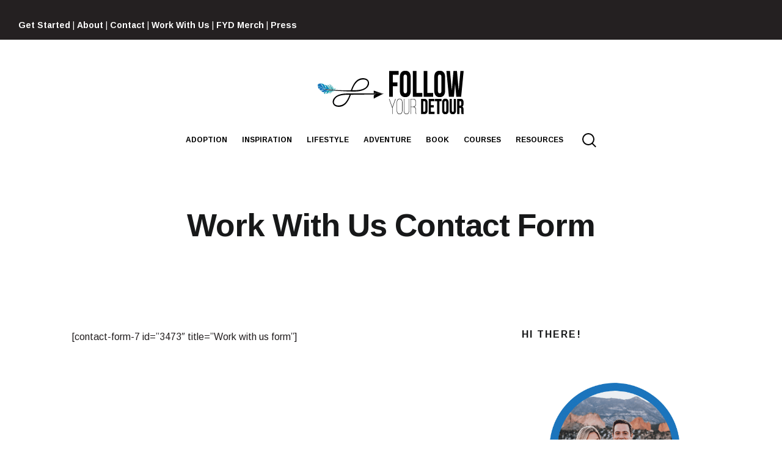

--- FILE ---
content_type: text/html; charset=UTF-8
request_url: https://www.followyourdetour.com/work-us-contact-form/
body_size: 22310
content:
<!doctype html>
<html lang="en-US">
	<head>
		<meta charset="UTF-8">
		<meta name="viewport" content="width=device-width, initial-scale=1">
		<link rel="profile" href="http://gmpg.org/xfn/11">

		
		<link href="https://fonts.googleapis.com/css?family=Roboto+Condensed:100,100i,200,200i,300,300i,400,400i,500,500i,600,600i,700,700i,800,800i,900,900i%7CRoboto+Slab:100,100i,200,200i,300,300i,400,400i,500,500i,600,600i,700,700i,800,800i,900,900i%7CRoboto:100,100i,200,200i,300,300i,400,400i,500,500i,600,600i,700,700i,800,800i,900,900i%7CLato:100,100i,200,200i,300,300i,400,400i,500,500i,600,600i,700,700i,800,800i,900,900i%7COswald:100,100i,200,200i,300,300i,400,400i,500,500i,600,600i,700,700i,800,800i,900,900i%7CRaleway:100,100i,200,200i,300,300i,400,400i,500,500i,600,600i,700,700i,800,800i,900,900i%7CPoppins:100,100i,200,200i,300,300i,400,400i,500,500i,600,600i,700,700i,800,800i,900,900i%7CQuicksand:100,100i,200,200i,300,300i,400,400i,500,500i,600,600i,700,700i,800,800i,900,900i" rel="stylesheet"><meta name='robots' content='index, follow, max-image-preview:large, max-snippet:-1, max-video-preview:-1' />
	<style>img:is([sizes="auto" i], [sizes^="auto," i]) { contain-intrinsic-size: 3000px 1500px }</style>
	
	<!-- This site is optimized with the Yoast SEO plugin v26.5 - https://yoast.com/wordpress/plugins/seo/ -->
	<title>Work With Us Contact Form - Follow Your Detour</title>
	<link rel="canonical" href="https://www.followyourdetour.com/work-us-contact-form/" />
	<meta property="og:locale" content="en_US" />
	<meta property="og:type" content="article" />
	<meta property="og:title" content="Work With Us Contact Form - Follow Your Detour" />
	<meta property="og:description" content="[contact-form-7 id=&#8221;3473&#8243; title=&#8221;Work with us form&#8221;]" />
	<meta property="og:url" content="https://www.followyourdetour.com/work-us-contact-form/" />
	<meta property="og:site_name" content="Follow Your Detour" />
	<meta property="article:publisher" content="https://facebook.com/followyourdetour" />
	<meta name="twitter:card" content="summary_large_image" />
	<meta name="twitter:site" content="@followurdetour" />
	<script type="application/ld+json" class="yoast-schema-graph">{"@context":"https://schema.org","@graph":[{"@type":"WebPage","@id":"https://www.followyourdetour.com/work-us-contact-form/","url":"https://www.followyourdetour.com/work-us-contact-form/","name":"Work With Us Contact Form - Follow Your Detour","isPartOf":{"@id":"https://www.followyourdetour.com/#website"},"datePublished":"2017-06-29T21:12:42+00:00","breadcrumb":{"@id":"https://www.followyourdetour.com/work-us-contact-form/#breadcrumb"},"inLanguage":"en-US","potentialAction":[{"@type":"ReadAction","target":["https://www.followyourdetour.com/work-us-contact-form/"]}]},{"@type":"BreadcrumbList","@id":"https://www.followyourdetour.com/work-us-contact-form/#breadcrumb","itemListElement":[{"@type":"ListItem","position":1,"name":"Home","item":"https://www.followyourdetour.com/"},{"@type":"ListItem","position":2,"name":"Work With Us Contact Form"}]},{"@type":"WebSite","@id":"https://www.followyourdetour.com/#website","url":"https://www.followyourdetour.com/","name":"Follow Your Detour","description":"Our detour has lead us to beautiful destinations... where will yours lead you?","publisher":{"@id":"https://www.followyourdetour.com/#organization"},"potentialAction":[{"@type":"SearchAction","target":{"@type":"EntryPoint","urlTemplate":"https://www.followyourdetour.com/?s={search_term_string}"},"query-input":{"@type":"PropertyValueSpecification","valueRequired":true,"valueName":"search_term_string"}}],"inLanguage":"en-US"},{"@type":"Organization","@id":"https://www.followyourdetour.com/#organization","name":"Follow Your Detour","url":"https://www.followyourdetour.com/","logo":{"@type":"ImageObject","inLanguage":"en-US","@id":"https://www.followyourdetour.com/#/schema/logo/image/","url":"https://www.followyourdetour.com/wp-content/uploads/2017/06/Follow-Your-Detour-Black-Logo.png","contentUrl":"https://www.followyourdetour.com/wp-content/uploads/2017/06/Follow-Your-Detour-Black-Logo.png","width":250,"height":150,"caption":"Follow Your Detour"},"image":{"@id":"https://www.followyourdetour.com/#/schema/logo/image/"},"sameAs":["https://facebook.com/followyourdetour","https://x.com/followurdetour","https://instagram.com/follow_your_detour","https://www.pinterest.com/followurdetour/","https://www.youtube.com/c/followyourdetour"]}]}</script>
	<!-- / Yoast SEO plugin. -->


<link rel='dns-prefetch' href='//scripts.mediavine.com' />
<link rel='dns-prefetch' href='//platform-api.sharethis.com' />
<link rel="alternate" type="application/rss+xml" title="Follow Your Detour &raquo; Feed" href="https://www.followyourdetour.com/feed/" />
<link rel="alternate" type="application/rss+xml" title="Follow Your Detour &raquo; Comments Feed" href="https://www.followyourdetour.com/comments/feed/" />
<script type="text/javascript">
/* <![CDATA[ */
window._wpemojiSettings = {"baseUrl":"https:\/\/s.w.org\/images\/core\/emoji\/16.0.1\/72x72\/","ext":".png","svgUrl":"https:\/\/s.w.org\/images\/core\/emoji\/16.0.1\/svg\/","svgExt":".svg","source":{"concatemoji":"https:\/\/www.followyourdetour.com\/wp-includes\/js\/wp-emoji-release.min.js?ver=6.8.3"}};
/*! This file is auto-generated */
!function(s,n){var o,i,e;function c(e){try{var t={supportTests:e,timestamp:(new Date).valueOf()};sessionStorage.setItem(o,JSON.stringify(t))}catch(e){}}function p(e,t,n){e.clearRect(0,0,e.canvas.width,e.canvas.height),e.fillText(t,0,0);var t=new Uint32Array(e.getImageData(0,0,e.canvas.width,e.canvas.height).data),a=(e.clearRect(0,0,e.canvas.width,e.canvas.height),e.fillText(n,0,0),new Uint32Array(e.getImageData(0,0,e.canvas.width,e.canvas.height).data));return t.every(function(e,t){return e===a[t]})}function u(e,t){e.clearRect(0,0,e.canvas.width,e.canvas.height),e.fillText(t,0,0);for(var n=e.getImageData(16,16,1,1),a=0;a<n.data.length;a++)if(0!==n.data[a])return!1;return!0}function f(e,t,n,a){switch(t){case"flag":return n(e,"\ud83c\udff3\ufe0f\u200d\u26a7\ufe0f","\ud83c\udff3\ufe0f\u200b\u26a7\ufe0f")?!1:!n(e,"\ud83c\udde8\ud83c\uddf6","\ud83c\udde8\u200b\ud83c\uddf6")&&!n(e,"\ud83c\udff4\udb40\udc67\udb40\udc62\udb40\udc65\udb40\udc6e\udb40\udc67\udb40\udc7f","\ud83c\udff4\u200b\udb40\udc67\u200b\udb40\udc62\u200b\udb40\udc65\u200b\udb40\udc6e\u200b\udb40\udc67\u200b\udb40\udc7f");case"emoji":return!a(e,"\ud83e\udedf")}return!1}function g(e,t,n,a){var r="undefined"!=typeof WorkerGlobalScope&&self instanceof WorkerGlobalScope?new OffscreenCanvas(300,150):s.createElement("canvas"),o=r.getContext("2d",{willReadFrequently:!0}),i=(o.textBaseline="top",o.font="600 32px Arial",{});return e.forEach(function(e){i[e]=t(o,e,n,a)}),i}function t(e){var t=s.createElement("script");t.src=e,t.defer=!0,s.head.appendChild(t)}"undefined"!=typeof Promise&&(o="wpEmojiSettingsSupports",i=["flag","emoji"],n.supports={everything:!0,everythingExceptFlag:!0},e=new Promise(function(e){s.addEventListener("DOMContentLoaded",e,{once:!0})}),new Promise(function(t){var n=function(){try{var e=JSON.parse(sessionStorage.getItem(o));if("object"==typeof e&&"number"==typeof e.timestamp&&(new Date).valueOf()<e.timestamp+604800&&"object"==typeof e.supportTests)return e.supportTests}catch(e){}return null}();if(!n){if("undefined"!=typeof Worker&&"undefined"!=typeof OffscreenCanvas&&"undefined"!=typeof URL&&URL.createObjectURL&&"undefined"!=typeof Blob)try{var e="postMessage("+g.toString()+"("+[JSON.stringify(i),f.toString(),p.toString(),u.toString()].join(",")+"));",a=new Blob([e],{type:"text/javascript"}),r=new Worker(URL.createObjectURL(a),{name:"wpTestEmojiSupports"});return void(r.onmessage=function(e){c(n=e.data),r.terminate(),t(n)})}catch(e){}c(n=g(i,f,p,u))}t(n)}).then(function(e){for(var t in e)n.supports[t]=e[t],n.supports.everything=n.supports.everything&&n.supports[t],"flag"!==t&&(n.supports.everythingExceptFlag=n.supports.everythingExceptFlag&&n.supports[t]);n.supports.everythingExceptFlag=n.supports.everythingExceptFlag&&!n.supports.flag,n.DOMReady=!1,n.readyCallback=function(){n.DOMReady=!0}}).then(function(){return e}).then(function(){var e;n.supports.everything||(n.readyCallback(),(e=n.source||{}).concatemoji?t(e.concatemoji):e.wpemoji&&e.twemoji&&(t(e.twemoji),t(e.wpemoji)))}))}((window,document),window._wpemojiSettings);
/* ]]> */
</script>

<link rel='stylesheet' id='layerslider-css' href='https://www.followyourdetour.com/wp-content/plugins/LayerSlider/assets/static/layerslider/css/layerslider.css?ver=8.1.1' type='text/css' media='all' />
<style id='wp-emoji-styles-inline-css' type='text/css'>

	img.wp-smiley, img.emoji {
		display: inline !important;
		border: none !important;
		box-shadow: none !important;
		height: 1em !important;
		width: 1em !important;
		margin: 0 0.07em !important;
		vertical-align: -0.1em !important;
		background: none !important;
		padding: 0 !important;
	}
</style>
<link rel='stylesheet' id='wp-block-library-css' href='https://www.followyourdetour.com/wp-includes/css/dist/block-library/style.min.css?ver=6.8.3' type='text/css' media='all' />
<style id='classic-theme-styles-inline-css' type='text/css'>
/*! This file is auto-generated */
.wp-block-button__link{color:#fff;background-color:#32373c;border-radius:9999px;box-shadow:none;text-decoration:none;padding:calc(.667em + 2px) calc(1.333em + 2px);font-size:1.125em}.wp-block-file__button{background:#32373c;color:#fff;text-decoration:none}
</style>
<style id='global-styles-inline-css' type='text/css'>
:root{--wp--preset--aspect-ratio--square: 1;--wp--preset--aspect-ratio--4-3: 4/3;--wp--preset--aspect-ratio--3-4: 3/4;--wp--preset--aspect-ratio--3-2: 3/2;--wp--preset--aspect-ratio--2-3: 2/3;--wp--preset--aspect-ratio--16-9: 16/9;--wp--preset--aspect-ratio--9-16: 9/16;--wp--preset--color--black: #000000;--wp--preset--color--cyan-bluish-gray: #abb8c3;--wp--preset--color--white: #ffffff;--wp--preset--color--pale-pink: #f78da7;--wp--preset--color--vivid-red: #cf2e2e;--wp--preset--color--luminous-vivid-orange: #ff6900;--wp--preset--color--luminous-vivid-amber: #fcb900;--wp--preset--color--light-green-cyan: #7bdcb5;--wp--preset--color--vivid-green-cyan: #00d084;--wp--preset--color--pale-cyan-blue: #8ed1fc;--wp--preset--color--vivid-cyan-blue: #0693e3;--wp--preset--color--vivid-purple: #9b51e0;--wp--preset--gradient--vivid-cyan-blue-to-vivid-purple: linear-gradient(135deg,rgba(6,147,227,1) 0%,rgb(155,81,224) 100%);--wp--preset--gradient--light-green-cyan-to-vivid-green-cyan: linear-gradient(135deg,rgb(122,220,180) 0%,rgb(0,208,130) 100%);--wp--preset--gradient--luminous-vivid-amber-to-luminous-vivid-orange: linear-gradient(135deg,rgba(252,185,0,1) 0%,rgba(255,105,0,1) 100%);--wp--preset--gradient--luminous-vivid-orange-to-vivid-red: linear-gradient(135deg,rgba(255,105,0,1) 0%,rgb(207,46,46) 100%);--wp--preset--gradient--very-light-gray-to-cyan-bluish-gray: linear-gradient(135deg,rgb(238,238,238) 0%,rgb(169,184,195) 100%);--wp--preset--gradient--cool-to-warm-spectrum: linear-gradient(135deg,rgb(74,234,220) 0%,rgb(151,120,209) 20%,rgb(207,42,186) 40%,rgb(238,44,130) 60%,rgb(251,105,98) 80%,rgb(254,248,76) 100%);--wp--preset--gradient--blush-light-purple: linear-gradient(135deg,rgb(255,206,236) 0%,rgb(152,150,240) 100%);--wp--preset--gradient--blush-bordeaux: linear-gradient(135deg,rgb(254,205,165) 0%,rgb(254,45,45) 50%,rgb(107,0,62) 100%);--wp--preset--gradient--luminous-dusk: linear-gradient(135deg,rgb(255,203,112) 0%,rgb(199,81,192) 50%,rgb(65,88,208) 100%);--wp--preset--gradient--pale-ocean: linear-gradient(135deg,rgb(255,245,203) 0%,rgb(182,227,212) 50%,rgb(51,167,181) 100%);--wp--preset--gradient--electric-grass: linear-gradient(135deg,rgb(202,248,128) 0%,rgb(113,206,126) 100%);--wp--preset--gradient--midnight: linear-gradient(135deg,rgb(2,3,129) 0%,rgb(40,116,252) 100%);--wp--preset--font-size--small: 13px;--wp--preset--font-size--medium: 20px;--wp--preset--font-size--large: 36px;--wp--preset--font-size--x-large: 42px;--wp--preset--spacing--20: 0.44rem;--wp--preset--spacing--30: 0.67rem;--wp--preset--spacing--40: 1rem;--wp--preset--spacing--50: 1.5rem;--wp--preset--spacing--60: 2.25rem;--wp--preset--spacing--70: 3.38rem;--wp--preset--spacing--80: 5.06rem;--wp--preset--shadow--natural: 6px 6px 9px rgba(0, 0, 0, 0.2);--wp--preset--shadow--deep: 12px 12px 50px rgba(0, 0, 0, 0.4);--wp--preset--shadow--sharp: 6px 6px 0px rgba(0, 0, 0, 0.2);--wp--preset--shadow--outlined: 6px 6px 0px -3px rgba(255, 255, 255, 1), 6px 6px rgba(0, 0, 0, 1);--wp--preset--shadow--crisp: 6px 6px 0px rgba(0, 0, 0, 1);}:where(.is-layout-flex){gap: 0.5em;}:where(.is-layout-grid){gap: 0.5em;}body .is-layout-flex{display: flex;}.is-layout-flex{flex-wrap: wrap;align-items: center;}.is-layout-flex > :is(*, div){margin: 0;}body .is-layout-grid{display: grid;}.is-layout-grid > :is(*, div){margin: 0;}:where(.wp-block-columns.is-layout-flex){gap: 2em;}:where(.wp-block-columns.is-layout-grid){gap: 2em;}:where(.wp-block-post-template.is-layout-flex){gap: 1.25em;}:where(.wp-block-post-template.is-layout-grid){gap: 1.25em;}.has-black-color{color: var(--wp--preset--color--black) !important;}.has-cyan-bluish-gray-color{color: var(--wp--preset--color--cyan-bluish-gray) !important;}.has-white-color{color: var(--wp--preset--color--white) !important;}.has-pale-pink-color{color: var(--wp--preset--color--pale-pink) !important;}.has-vivid-red-color{color: var(--wp--preset--color--vivid-red) !important;}.has-luminous-vivid-orange-color{color: var(--wp--preset--color--luminous-vivid-orange) !important;}.has-luminous-vivid-amber-color{color: var(--wp--preset--color--luminous-vivid-amber) !important;}.has-light-green-cyan-color{color: var(--wp--preset--color--light-green-cyan) !important;}.has-vivid-green-cyan-color{color: var(--wp--preset--color--vivid-green-cyan) !important;}.has-pale-cyan-blue-color{color: var(--wp--preset--color--pale-cyan-blue) !important;}.has-vivid-cyan-blue-color{color: var(--wp--preset--color--vivid-cyan-blue) !important;}.has-vivid-purple-color{color: var(--wp--preset--color--vivid-purple) !important;}.has-black-background-color{background-color: var(--wp--preset--color--black) !important;}.has-cyan-bluish-gray-background-color{background-color: var(--wp--preset--color--cyan-bluish-gray) !important;}.has-white-background-color{background-color: var(--wp--preset--color--white) !important;}.has-pale-pink-background-color{background-color: var(--wp--preset--color--pale-pink) !important;}.has-vivid-red-background-color{background-color: var(--wp--preset--color--vivid-red) !important;}.has-luminous-vivid-orange-background-color{background-color: var(--wp--preset--color--luminous-vivid-orange) !important;}.has-luminous-vivid-amber-background-color{background-color: var(--wp--preset--color--luminous-vivid-amber) !important;}.has-light-green-cyan-background-color{background-color: var(--wp--preset--color--light-green-cyan) !important;}.has-vivid-green-cyan-background-color{background-color: var(--wp--preset--color--vivid-green-cyan) !important;}.has-pale-cyan-blue-background-color{background-color: var(--wp--preset--color--pale-cyan-blue) !important;}.has-vivid-cyan-blue-background-color{background-color: var(--wp--preset--color--vivid-cyan-blue) !important;}.has-vivid-purple-background-color{background-color: var(--wp--preset--color--vivid-purple) !important;}.has-black-border-color{border-color: var(--wp--preset--color--black) !important;}.has-cyan-bluish-gray-border-color{border-color: var(--wp--preset--color--cyan-bluish-gray) !important;}.has-white-border-color{border-color: var(--wp--preset--color--white) !important;}.has-pale-pink-border-color{border-color: var(--wp--preset--color--pale-pink) !important;}.has-vivid-red-border-color{border-color: var(--wp--preset--color--vivid-red) !important;}.has-luminous-vivid-orange-border-color{border-color: var(--wp--preset--color--luminous-vivid-orange) !important;}.has-luminous-vivid-amber-border-color{border-color: var(--wp--preset--color--luminous-vivid-amber) !important;}.has-light-green-cyan-border-color{border-color: var(--wp--preset--color--light-green-cyan) !important;}.has-vivid-green-cyan-border-color{border-color: var(--wp--preset--color--vivid-green-cyan) !important;}.has-pale-cyan-blue-border-color{border-color: var(--wp--preset--color--pale-cyan-blue) !important;}.has-vivid-cyan-blue-border-color{border-color: var(--wp--preset--color--vivid-cyan-blue) !important;}.has-vivid-purple-border-color{border-color: var(--wp--preset--color--vivid-purple) !important;}.has-vivid-cyan-blue-to-vivid-purple-gradient-background{background: var(--wp--preset--gradient--vivid-cyan-blue-to-vivid-purple) !important;}.has-light-green-cyan-to-vivid-green-cyan-gradient-background{background: var(--wp--preset--gradient--light-green-cyan-to-vivid-green-cyan) !important;}.has-luminous-vivid-amber-to-luminous-vivid-orange-gradient-background{background: var(--wp--preset--gradient--luminous-vivid-amber-to-luminous-vivid-orange) !important;}.has-luminous-vivid-orange-to-vivid-red-gradient-background{background: var(--wp--preset--gradient--luminous-vivid-orange-to-vivid-red) !important;}.has-very-light-gray-to-cyan-bluish-gray-gradient-background{background: var(--wp--preset--gradient--very-light-gray-to-cyan-bluish-gray) !important;}.has-cool-to-warm-spectrum-gradient-background{background: var(--wp--preset--gradient--cool-to-warm-spectrum) !important;}.has-blush-light-purple-gradient-background{background: var(--wp--preset--gradient--blush-light-purple) !important;}.has-blush-bordeaux-gradient-background{background: var(--wp--preset--gradient--blush-bordeaux) !important;}.has-luminous-dusk-gradient-background{background: var(--wp--preset--gradient--luminous-dusk) !important;}.has-pale-ocean-gradient-background{background: var(--wp--preset--gradient--pale-ocean) !important;}.has-electric-grass-gradient-background{background: var(--wp--preset--gradient--electric-grass) !important;}.has-midnight-gradient-background{background: var(--wp--preset--gradient--midnight) !important;}.has-small-font-size{font-size: var(--wp--preset--font-size--small) !important;}.has-medium-font-size{font-size: var(--wp--preset--font-size--medium) !important;}.has-large-font-size{font-size: var(--wp--preset--font-size--large) !important;}.has-x-large-font-size{font-size: var(--wp--preset--font-size--x-large) !important;}
:where(.wp-block-post-template.is-layout-flex){gap: 1.25em;}:where(.wp-block-post-template.is-layout-grid){gap: 1.25em;}
:where(.wp-block-columns.is-layout-flex){gap: 2em;}:where(.wp-block-columns.is-layout-grid){gap: 2em;}
:root :where(.wp-block-pullquote){font-size: 1.5em;line-height: 1.6;}
</style>
<link rel='stylesheet' id='foobox-free-min-css' href='https://www.followyourdetour.com/wp-content/plugins/foobox-image-lightbox/free/css/foobox.free.min.css?ver=2.7.35' type='text/css' media='all' />
<link rel='stylesheet' id='sfmsb-style-css' href='https://www.followyourdetour.com/wp-content/plugins/simple-follow-me-social-buttons-widget/assets/css/style.css?ver=3.3.3' type='text/css' media='all' />
<link rel='stylesheet' id='sfmsb-icons-css' href='https://www.followyourdetour.com/wp-content/plugins/simple-follow-me-social-buttons-widget/assets/css/icons.css?ver=3.3.3' type='text/css' media='all' />
<link rel='stylesheet' id='brix-style-css' href='https://www.followyourdetour.com/wp-content/plugins/brix/assets/frontend/css/style.css?ver=6.8.3' type='text/css' media='all' />
<link rel='stylesheet' id='brix-pro-frontend-style-css' href='https://www.followyourdetour.com/wp-content/plugins/brix/pro/assets/frontend/css/style.css?ver=6.8.3' type='text/css' media='all' />
<link rel='stylesheet' id='mediaelement-css' href='https://www.followyourdetour.com/wp-includes/js/mediaelement/mediaelementplayer-legacy.min.css?ver=4.2.17' type='text/css' media='all' />
<link rel='stylesheet' id='wp-mediaelement-css' href='https://www.followyourdetour.com/wp-includes/js/mediaelement/wp-mediaelement.min.css?ver=6.8.3' type='text/css' media='all' />
<link rel='stylesheet' id='fenix-style-css' href='https://www.followyourdetour.com/wp-content/themes/fenix/style.css?ver=6.8.3' type='text/css' media='all' />
<link rel='stylesheet' id='fenix-icon-font-css' href='https://www.followyourdetour.com/wp-content/themes/fenix/font/fenix.css?ver=6.8.3' type='text/css' media='all' />
<link rel='stylesheet' id='fenix-customizer-css' href='//www.followyourdetour.com/wp-content/uploads/fenix/customizer.css?ver=1765060613' type='text/css' media='all' />
<script type="text/javascript" src="https://www.followyourdetour.com/wp-includes/js/jquery/jquery.min.js?ver=3.7.1" id="jquery-core-js"></script>
<script type="text/javascript" src="https://www.followyourdetour.com/wp-includes/js/jquery/jquery-migrate.min.js?ver=3.4.1" id="jquery-migrate-js"></script>
<script type="text/javascript" id="layerslider-utils-js-extra">
/* <![CDATA[ */
var LS_Meta = {"v":"8.1.1","fixGSAP":"1"};
/* ]]> */
</script>
<script type="text/javascript" src="https://www.followyourdetour.com/wp-content/plugins/LayerSlider/assets/static/layerslider/js/layerslider.utils.js?ver=8.1.1" id="layerslider-utils-js"></script>
<script type="text/javascript" src="https://www.followyourdetour.com/wp-content/plugins/LayerSlider/assets/static/layerslider/js/layerslider.kreaturamedia.jquery.js?ver=8.1.1" id="layerslider-js"></script>
<script type="text/javascript" src="https://www.followyourdetour.com/wp-content/plugins/LayerSlider/assets/static/layerslider/js/layerslider.transitions.js?ver=8.1.1" id="layerslider-transitions-js"></script>
<script type="text/javascript" async="async" fetchpriority="high" data-noptimize="1" data-cfasync="false" src="https://scripts.mediavine.com/tags/follow-your-detour.js?ver=6.8.3" id="mv-script-wrapper-js"></script>
<script type="text/javascript" src="https://www.followyourdetour.com/wp-content/plugins/simple-follow-me-social-buttons-widget/assets/js/front-widget.js?ver=3.3.3" id="sfmsb-script-js"></script>
<script type="text/javascript" src="//platform-api.sharethis.com/js/sharethis.js?ver=8.5.3#property=69234a3c90a70be8f33c084e&amp;product=gdpr-compliance-tool-v2&amp;source=simple-share-buttons-adder-wordpress" id="simple-share-buttons-adder-mu-js"></script>
<script type="text/javascript" id="foobox-free-min-js-before">
/* <![CDATA[ */
/* Run FooBox FREE (v2.7.35) */
var FOOBOX = window.FOOBOX = {
	ready: true,
	disableOthers: false,
	o: {wordpress: { enabled: true }, countMessage:'image %index of %total', captions: { dataTitle: ["captionTitle","title"], dataDesc: ["captionDesc","description"] }, rel: '', excludes:'.fbx-link,.nofoobox,.nolightbox,a[href*="pinterest.com/pin/create/button/"]', affiliate : { enabled: false }},
	selectors: [
		".foogallery-container.foogallery-lightbox-foobox", ".foogallery-container.foogallery-lightbox-foobox-free", ".gallery", ".wp-block-gallery", ".wp-caption", ".wp-block-image", "a:has(img[class*=wp-image-])", ".foobox"
	],
	pre: function( $ ){
		// Custom JavaScript (Pre)
		
	},
	post: function( $ ){
		// Custom JavaScript (Post)
		
		// Custom Captions Code
		
	},
	custom: function( $ ){
		// Custom Extra JS
		
	}
};
/* ]]> */
</script>
<script type="text/javascript" src="https://www.followyourdetour.com/wp-content/plugins/foobox-image-lightbox/free/js/foobox.free.min.js?ver=2.7.35" id="foobox-free-min-js"></script>
<meta name="generator" content="Powered by LayerSlider 8.1.1 - Build Heros, Sliders, and Popups. Create Animations and Beautiful, Rich Web Content as Easy as Never Before on WordPress." />
<!-- LayerSlider updates and docs at: https://layerslider.com -->
<link rel="https://api.w.org/" href="https://www.followyourdetour.com/wp-json/" /><link rel="alternate" title="JSON" type="application/json" href="https://www.followyourdetour.com/wp-json/wp/v2/pages/3477" /><link rel="EditURI" type="application/rsd+xml" title="RSD" href="https://www.followyourdetour.com/xmlrpc.php?rsd" />
<meta name="generator" content="WordPress 6.8.3" />
<link rel='shortlink' href='https://www.followyourdetour.com/?p=3477' />
<link rel="alternate" title="oEmbed (JSON)" type="application/json+oembed" href="https://www.followyourdetour.com/wp-json/oembed/1.0/embed?url=https%3A%2F%2Fwww.followyourdetour.com%2Fwork-us-contact-form%2F" />
<link rel="alternate" title="oEmbed (XML)" type="text/xml+oembed" href="https://www.followyourdetour.com/wp-json/oembed/1.0/embed?url=https%3A%2F%2Fwww.followyourdetour.com%2Fwork-us-contact-form%2F&#038;format=xml" />
<script type='text/javascript' data-cfasync='false'>var _mmunch = {'front': false, 'page': false, 'post': false, 'category': false, 'author': false, 'search': false, 'attachment': false, 'tag': false};_mmunch['page'] = true; _mmunch['pageData'] = {"ID":3477,"post_name":"work-us-contact-form","post_title":"Work With Us Contact Form","post_type":"page","post_author":"3","post_status":"publish"};</script><script data-cfasync="false" src="//a.mailmunch.co/app/v1/site.js" id="mailmunch-script" data-plugin="mc_mm" data-mailmunch-site-id="373018" async></script>
<!--BEGIN: TRACKING CODE MANAGER (v2.5.0) BY INTELLYWP.COM IN HEAD//-->
<!-- Facebook Pixel Code -->
<script>
  !function(f,b,e,v,n,t,s)
  {if(f.fbq)return;n=f.fbq=function(){n.callMethod?
  n.callMethod.apply(n,arguments):n.queue.push(arguments)};
  if(!f._fbq)f._fbq=n;n.push=n;n.loaded=!0;n.version='2.0';
  n.queue=[];t=b.createElement(e);t.async=!0;
  t.src=v;s=b.getElementsByTagName(e)[0];
  s.parentNode.insertBefore(t,s)}(window, document,'script',
  'https://connect.facebook.net/en_US/fbevents.js');
  fbq('init', '1764275866937657');
  fbq('track', 'PageView');
</script>
<noscript><img height="1" width="1" src="https://www.facebook.com/tr?id=1764275866937657&ev=PageView&noscript=1" /></noscript>
<!-- End Facebook Pixel Code -->
<!-- Global site tag (gtag.js) - Google Analytics -->
<script async src="https://www.googletagmanager.com/gtag/js?id=UA-68651637-1"></script>
<script>
  window.dataLayer = window.dataLayer || [];
  function gtag(){dataLayer.push(arguments);}
  gtag('js', new Date());

  gtag('config', 'UA-68651637-1');
</script>
<!-- Google tag (gtag.js) -->
<script async src="https://www.googletagmanager.com/gtag/js?id=G-RH155CN7EN"></script>
<script>
  window.dataLayer = window.dataLayer || [];
  function gtag(){dataLayer.push(arguments);}
  gtag('js', new Date());

  gtag('config', 'G-RH155CN7EN');
</script>
<!--END: https://wordpress.org/plugins/tracking-code-manager IN HEAD//--><!-- Running WishList Member v2.93.4800 -->
<style type='text/css'>
/* The Main Widget Enclosure */
.WishListMember_Widget{ }


/* The Main Login Merge Code Enclosure */
.WishListMember_LoginMergeCode{ }
</style><link rel="icon" href="https://www.followyourdetour.com/wp-content/uploads/2018/02/FYD-favicon-150x150.png" sizes="32x32" />
<link rel="icon" href="https://www.followyourdetour.com/wp-content/uploads/2018/02/FYD-favicon-300x298.png" sizes="192x192" />
<link rel="apple-touch-icon" href="https://www.followyourdetour.com/wp-content/uploads/2018/02/FYD-favicon-300x298.png" />
<meta name="msapplication-TileImage" content="https://www.followyourdetour.com/wp-content/uploads/2018/02/FYD-favicon.png" />
<style id="ev-fw-custom-css-css" type="text/css">.fx-h.fx-hs-dark .fx-h-tb{background-color:rgba(36, 32, 33, 1);background-image:none;}.fx-h.fx-hs-dark:not(.fx-hs-scrolled) .fx-h-tb {color:#ffffff}.fx-h.fx-hs-dark .fx-h-tb a{color:#ffffff}.fx-h.fx-hs-dark .fx-h-tb a:hover{color:#1535eb}.fx-h.fx-hs-dark:not(.fx-hs-scrolled) .fx-h-hl .fx-logo {color:#000000}.fx-h.fx-hs-dark:not(.fx-hs-scrolled) .fx-h-hl .fx-site-title a,.fx-h.fx-hs-dark:not(.fx-hs-scrolled) .fx-h-hl .fx-mn-t,.fx-h.fx-hs-dark:not(.fx-hs-scrolled) .fx-h-hl .menu > li > a:not( .fx-mi-s-ghost ):not( .fx-mi-s-fill ),.fx-h.fx-hs-dark:not(.fx-hs-scrolled) .fx-h-hl .menu > li > a:not( .fx-mi-s-ghost ):not( .fx-mi-s-fill ):visited{color:#000000}.fx-h.fx-hs-dark:not(.fx-hs-scrolled) .fx-h-hl .fx-c-st-i svg circle {stroke:#000000}.fx-h.fx-hs-dark:not(.fx-hs-scrolled) .fx-h-hl .fx-c-st-i .fx-c-st-i-cross:before,.fx-h.fx-hs-dark:not(.fx-hs-scrolled) .fx-h-hl .fx-c-st-i .fx-c-st-i-cross:after {background-color:#000000}.fx-h.fx-hs-dark:not(.fx-hs-scrolled) .fx-h-hl .fx-hc-i-i svg path,.fx-h.fx-hs-dark:not(.fx-hs-scrolled) .fx-h-hl .menu > li > a:not( .fx-mi-s-ghost ):not( .fx-mi-s-fill ) span svg path {fill:#000000}.fx-h.fx-hs-dark:not(.fx-hs-scrolled) .fx-h-hl .menu > li > a.fx-mi-s-ghost:not(:hover){color:#000000;border-color:#000000}.fx-h.fx-hs-dark:not(.fx-hs-scrolled) .fx-h-hl .fx-site-title a:hover,.fx-h.fx-hs-dark:not(.fx-hs-scrolled) .fx-h-hl .fx-mn-t:hover,.fx-h.fx-hs-dark:not(.fx-hs-scrolled) .fx-h-hl .menu > li > a:not( .fx-mi-s-ghost ):not( .fx-mi-s-fill ):hover,.fx-h.fx-hs-dark:not(.fx-hs-scrolled) .fx-h-hl .menu > li > a:not( .fx-mi-s-ghost ):not( .fx-mi-s-fill ):active{color:#1535eb}.fx-h.fx-hs-dark:not(.fx-hs-scrolled) .fx-h-hl .fx-c-st-i:hover svg circle {stroke:#1535eb}.fx-h.fx-hs-dark:not(.fx-hs-scrolled) .fx-h-hl .fx-c-st-i:hover .fx-c-st-i-cross:before,.fx-h.fx-hs-dark:not(.fx-hs-scrolled) .fx-h-hl .fx-c-st-i:hover .fx-c-st-i-cross:after {background-color:#1535eb}.fx-h.fx-hs-dark:not(.fx-hs-scrolled) .fx-h-hl .fx-hc-i-i:hover svg path {fill:#1535eb}.fx-h.fx-hs-light .fx-h-tb{background-color:rgba(36, 32, 33, 1);background-image:none;}.fx-h.fx-hs-light:not(.fx-hs-scrolled) .fx-h-tb {color:#ffffff}.fx-h.fx-hs-light .fx-h-tb a{color:#ffffff}.fx-h.fx-hs-light .fx-h-tb a:hover{color:#1535eb}.fx-h.fx-hs-light:not(.fx-hs-scrolled) .fx-h-hl .fx-logo {color:#ffffff}.fx-h.fx-hs-light:not(.fx-hs-scrolled) .fx-h-hl .fx-site-title a,.fx-h.fx-hs-light:not(.fx-hs-scrolled) .fx-h-hl .fx-mn-t,.fx-h.fx-hs-light:not(.fx-hs-scrolled) .fx-h-hl .menu > li > a:not( .fx-mi-s-ghost ):not( .fx-mi-s-fill ),.fx-h.fx-hs-light:not(.fx-hs-scrolled) .fx-h-hl .menu > li > a:not( .fx-mi-s-ghost ):not( .fx-mi-s-fill ):visited{color:#ffffff}.fx-h.fx-hs-light:not(.fx-hs-scrolled) .fx-h-hl .fx-c-st-i svg circle {stroke:#ffffff}.fx-h.fx-hs-light:not(.fx-hs-scrolled) .fx-h-hl .fx-c-st-i .fx-c-st-i-cross:before,.fx-h.fx-hs-light:not(.fx-hs-scrolled) .fx-h-hl .fx-c-st-i .fx-c-st-i-cross:after {background-color:#ffffff}.fx-h.fx-hs-light:not(.fx-hs-scrolled) .fx-h-hl .fx-hc-i-i svg path,.fx-h.fx-hs-light:not(.fx-hs-scrolled) .fx-h-hl .menu > li > a:not( .fx-mi-s-ghost ):not( .fx-mi-s-fill ) span svg path {fill:#ffffff}.fx-h.fx-hs-light:not(.fx-hs-scrolled) .fx-h-hl .menu > li > a.fx-mi-s-ghost:not(:hover){color:#ffffff;border-color:#ffffff}.fx-h.fx-hs-light:not(.fx-hs-scrolled) .fx-h-hl .fx-site-title a:hover,.fx-h.fx-hs-light:not(.fx-hs-scrolled) .fx-h-hl .fx-mn-t:hover,.fx-h.fx-hs-light:not(.fx-hs-scrolled) .fx-h-hl .menu > li > a:not( .fx-mi-s-ghost ):not( .fx-mi-s-fill ):hover,.fx-h.fx-hs-light:not(.fx-hs-scrolled) .fx-h-hl .menu > li > a:not( .fx-mi-s-ghost ):not( .fx-mi-s-fill ):active{color:#ffffff}.fx-h.fx-hs-light:not(.fx-hs-scrolled) .fx-h-hl .fx-c-st-i:hover svg circle {stroke:#ffffff}.fx-h.fx-hs-light:not(.fx-hs-scrolled) .fx-h-hl .fx-c-st-i:hover .fx-c-st-i-cross:before,.fx-h.fx-hs-light:not(.fx-hs-scrolled) .fx-h-hl .fx-c-st-i:hover .fx-c-st-i-cross:after {background-color:#ffffff}.fx-h.fx-hs-light:not(.fx-hs-scrolled) .fx-h-hl .fx-hc-i-i:hover svg path {fill:#ffffff}.fx-h.fx-hs-scrolled .fx-h-tb{background-color:#fff;background-image:none;}.fx-h.fx-hs-scrolled .fx-h-hl{background-color:#fff;background-image:none;}.fx-h.fx-hs-scrolled .fx-h-bb{background-color:#fff;background-image:none;}.fx-ph-sd path{ fill: currentColor !important }</style><style id="brix-fw-custom-css-css" type="text/css">@media screen and (max-width: 767px){.brix-section-column,.brix-subsection{width: 100%;min-height:0;}}</style>		<style type="text/css" id="wp-custom-css">
			.brix-block-content figure { width: 100% !important }		</style>
			</head>

	<body class="wp-singular page-template-default page page-id-3477 wp-theme-fenix  brix-active brix-ua-chrome fx-preloader-enabled">
		<a class="screen-reader-text" href="#main-content">Skip to content</a>

		<div class="fx-preloader" data-timeout=""><div><span class="fx-pl-l"><img width="251" height="76" src="https://www.followyourdetour.com/wp-content/uploads/2017/06/follow-your-detour-black-text-250-x-75Artboard-1.png" class="attachment-full size-full" alt="Follow Your Detour Logo Black" decoding="async" srcset="https://www.followyourdetour.com/wp-content/uploads/2017/06/follow-your-detour-black-text-250-x-75Artboard-1.png 251w, https://www.followyourdetour.com/wp-content/uploads/2017/06/follow-your-detour-black-text-250-x-75Artboard-1-150x45.png 150w" sizes="(max-width: 251px) 100vw, 251px" /></span><div class="fx-progress-bar"></div></div></div>
		<div class="fx-l fx-l-oh fx-l-wb fx-pd">
		<div class="fx-h  fx-h-s fx-hb-a fx-hs-dark"><div class="fx-h-tb" data-fx-mobile="hidden">
	<div class="fx-h-tb-w_i">
					<div class="fx-h-tb-c fx-h-tb-al">
				<section id="custom_html-2" class="widget_text widget widget_custom_html"><div class="textwidget custom-html-widget"><a href="/get-started">Get Started</a>  |  <a href="/meet-the-mckenzies/">About</a>   |  <a href="/contact">Contact</a>   |  <a href="/work-with-us">Work With Us</a>  |  <a href="https://www.bonfire.com/store/follow-your-detour-store/" target="_blank" rel="noopener noreferrer">FYD Merch</a>  |  <a href="/press">Press</a>  </div></section>			</div>
		
			</div>
</div>
<header class="fx-h-hl">
	<div class="fx-h-hl-w_i fx-h-tyb fx-h-hl-ac">
		<div class="fx-logo"><p class="fx-site-title "><a href="https://www.followyourdetour.com/"><span class="screen-reader-text">Follow Your Detour</span><span class="fx-ml fx-ml-d"><img width="251" height="76" src="https://www.followyourdetour.com/wp-content/uploads/2017/06/follow-your-detour-black-text-250-x-75Artboard-1.png" class="attachment-full size-full" alt="Follow Your Detour Logo Black" /></span><span class="fx-ml fx-ml-l"><img width="251" height="76" src="https://www.followyourdetour.com/wp-content/uploads/2017/06/follow-your-detour-white-text-250-x-75Artboard-1.png" class="attachment-full size-full" alt="" /></span><span class="fx-ml fx-ml-s"><img width="251" height="76" src="https://www.followyourdetour.com/wp-content/uploads/2017/06/follow-your-detour-black-text-250-x-75Artboard-1.png" class="attachment-full size-full" alt="Follow Your Detour Logo Black" /></span></a></p></div>			<div class="fx-mn ">
		<nav class="fx-mn-n"><div class="menu-new-desktop-menu-sep-2018-container"><ul id="menu-new-desktop-menu-sep-2018" class="menu"><li id="menu-item-8316" class="menu-item menu-item-type-taxonomy menu-item-object-category menu-item-has-children menu-item-8316"><a href="https://www.followyourdetour.com/category/adoption/">Adoption</a>
<ul class="sub-menu">
	<li id="menu-item-7965" class="menu-item menu-item-type-post_type menu-item-object-page menu-item-has-children menu-item-7965"><a href="https://www.followyourdetour.com/adoption/">Our Adoption Journey</a>
	<ul class="sub-menu">
		<li id="menu-item-8318" class="menu-item menu-item-type-taxonomy menu-item-object-category menu-item-8318"><a href="https://www.followyourdetour.com/category/adoption-update/">Adoption Updates</a></li>
	</ul>
</li>
</ul>
</li>
<li id="menu-item-6509" class="menu-item menu-item-type-taxonomy menu-item-object-category menu-item-6509"><a href="https://www.followyourdetour.com/category/inspiration/">Inspiration</a></li>
<li id="menu-item-6515" class="menu-item menu-item-type-taxonomy menu-item-object-category menu-item-has-children menu-item-6515"><a href="https://www.followyourdetour.com/category/lifestyle/">Lifestyle</a>
<ul class="sub-menu">
	<li id="menu-item-6510" class="menu-item menu-item-type-taxonomy menu-item-object-category menu-item-6510"><a href="https://www.followyourdetour.com/category/lifestyle/budget-lifestyle/">Money &amp; Budgeting</a></li>
	<li id="menu-item-6512" class="menu-item menu-item-type-taxonomy menu-item-object-category menu-item-6512"><a href="https://www.followyourdetour.com/category/lifestyle/work/">Work</a></li>
	<li id="menu-item-6517" class="menu-item menu-item-type-taxonomy menu-item-object-category menu-item-6517"><a href="https://www.followyourdetour.com/category/lifestyle/full-time-travel/">Full-Time Travel</a></li>
	<li id="menu-item-6518" class="menu-item menu-item-type-taxonomy menu-item-object-category menu-item-6518"><a href="https://www.followyourdetour.com/category/lifestyle/marriage/">Marriage</a></li>
</ul>
</li>
<li id="menu-item-7271" class="menu-item menu-item-type-custom menu-item-object-custom menu-item-has-children menu-item-7271"><a href="#">Adventure</a>
<ul class="sub-menu">
	<li id="menu-item-6560" class="menu-item menu-item-type-post_type menu-item-object-page menu-item-has-children menu-item-6560"><a href="https://www.followyourdetour.com/full-time-rv-resources-and-information/">RV Life</a>
	<ul class="sub-menu">
		<li id="menu-item-9551" class="menu-item menu-item-type-taxonomy menu-item-object-category menu-item-9551"><a href="https://www.followyourdetour.com/category/lifestyle/rv-life/buying-rv/">Buying an RV</a></li>
	</ul>
</li>
	<li id="menu-item-6520" class="menu-item menu-item-type-post_type menu-item-object-page menu-item-6520"><a href="https://www.followyourdetour.com/travel-destinations/">Travel</a></li>
	<li id="menu-item-7272" class="menu-item menu-item-type-taxonomy menu-item-object-category menu-item-7272"><a href="https://www.followyourdetour.com/category/happycamper-bucketlist/">Happy Camper Bucket List</a></li>
</ul>
</li>
<li id="menu-item-7082" class="menu-item menu-item-type-post_type menu-item-object-page menu-item-7082"><a href="https://www.followyourdetour.com/book/">Book</a></li>
<li id="menu-item-6546" class="menu-item menu-item-type-custom menu-item-object-custom menu-item-has-children menu-item-6546"><a href="http://#">Courses</a>
<ul class="sub-menu">
	<li id="menu-item-6526" class="menu-item menu-item-type-post_type menu-item-object-page menu-item-has-children menu-item-6526"><a href="https://www.followyourdetour.com/products/finance-your-detour/">Finance Your Detour</a>
	<ul class="sub-menu">
		<li id="menu-item-6525" class="menu-item menu-item-type-custom menu-item-object-custom menu-item-6525"><a href="https://www.followyourdetour.com/wp-login.php">Log In</a></li>
		<li id="menu-item-6523" class="menu-item menu-item-type-post_type menu-item-object-page menu-item-6523"><a href="https://www.followyourdetour.com/products/financeyourdetour-home/">Finance Your Detour: Program Home</a></li>
		<li id="menu-item-6521" class="menu-item menu-item-type-post_type menu-item-object-page menu-item-6521"><a href="https://www.followyourdetour.com/products/financeyourdetour-home/frequently-asked-questions/">Finance Your Detour Frequently Asked Questions</a></li>
	</ul>
</li>
	<li id="menu-item-6524" class="menu-item menu-item-type-custom menu-item-object-custom menu-item-6524"><a href="/free-7-day-full-time-rv-course">Get Started Full-Time RVing</a></li>
</ul>
</li>
<li id="menu-item-6528" class="menu-item menu-item-type-post_type menu-item-object-page menu-item-has-children menu-item-6528"><a href="https://www.followyourdetour.com/resources/">Resources</a>
<ul class="sub-menu">
	<li id="menu-item-6529" class="menu-item menu-item-type-custom menu-item-object-custom menu-item-6529"><a href="https://www.followyourdetour.com/resources#blogging">Blogging Tools</a></li>
	<li id="menu-item-6532" class="menu-item menu-item-type-custom menu-item-object-custom menu-item-6532"><a href="https://www.followyourdetour.com/resources#photography">Photography</a></li>
	<li id="menu-item-6531" class="menu-item menu-item-type-custom menu-item-object-custom menu-item-6531"><a href="https://followyourdetour.com/resources#rv">RV Resources</a></li>
	<li id="menu-item-6533" class="menu-item menu-item-type-taxonomy menu-item-object-category menu-item-6533"><a href="https://www.followyourdetour.com/category/product-reviews/">Product Reviews</a></li>
</ul>
</li>
</ul></div></nav>	<div class="fx-c-s" data-fx-behavior="expand">
		<span class="fx-c-st">
			<span class="fx-c-st-i">
				<svg width="20" height="20">
					<circle class="fx-c-st-i-circle" cx="10" cy="10" r="9" fill="none" stroke-width="2"></circle>
				</svg>
				<span class="fx-c-st-i-cross"></span>
			</span>
		</span>

		<div class="fx-c-sf">
			<a href="#" class="fx-c-stc"><span class="screen-reader-text">Close</span></a>

			<div class="fx-c-sf-f">
				
<form role="search" method="get" class="search-form" action="https://www.followyourdetour.com/">
	<div>
		<label class="screen-reader-text" for="search-1">Search for:</label>
		<input type="text" value="" id="search-1" name="s" class="s" placeholder="Search&#8230;">
		<button type="submit" class="searchsubmit" value="Search"><svg xmlns="http://www.w3.org/2000/svg" width="24" height="24" viewBox="0 0 24 24"><path fill="#171819" fill-rule="evenodd" d="M14.2879377,0 C11.610881,0 9.32296716,0.949406381 7.42412451,2.84824903 C5.52528187,4.74709167 4.57587549,7.03500551 4.57587549,9.71206226 C4.57587549,11.9844458 5.29182182,14.0233363 6.72373541,15.8287938 L0.326848249,22.2256809 C0.108948331,22.4124523 0,22.6536951 0,22.9494163 C0,23.2451376 0.101166309,23.4941623 0.303501946,23.6964981 C0.505837672,23.8988337 0.754862419,24 1.05058366,24 C1.3463049,24 1.58754774,23.8910517 1.77431907,23.6731518 L8.17120623,17.2762646 C9.97666366,18.7081782 12.0155542,19.4241245 14.2879377,19.4241245 C16.9649945,19.4241245 19.2529083,18.4747181 21.151751,16.5758755 C23.0505936,14.6770328 24,12.389119 24,9.71206226 C24,7.03500551 23.0505936,4.74709167 21.151751,2.84824903 C19.2529083,0.949406381 16.9649945,0 14.2879377,0 L14.2879377,0 Z M14.2879377,17.9299611 C12.0155542,17.9299611 10.0778305,17.1284141 8.47470967,15.5252903 C6.87158587,13.9221695 6.07003891,11.9844458 6.07003891,9.71206226 C6.07003891,7.43967875 6.87158587,5.50195499 8.47470967,3.89883418 C10.0778305,2.29571038 12.0155542,1.49416342 14.2879377,1.49416342 C16.5603212,1.49416342 18.498045,2.29571038 20.1011658,3.89883418 C21.7042896,5.50195499 22.5058366,7.43967875 22.5058366,9.71206226 C22.5058366,11.9844458 21.7042896,13.9221695 20.1011658,15.5252903 C18.498045,17.1284141 16.5603212,17.9299611 14.2879377,17.9299611 L14.2879377,17.9299611 Z" transform="matrix(-1 0 0 1 24 0)"/></svg></button>
	</div>
</form>				<span class="fx-c-sfh">Hit enter to search or ESC to close</span>
			</div>
		</div>
	</div>
		</div>
	</div>
</header>
<script type="text/template" id="fx-hm"><header class="fx-h-hl">
	<div class="fx-h-hl-w_i fx-h-tmbr">
		<div class="fx-h-tmb-lc">
				<div class="fx-mn-t-c">
				<div class="fx-mn-t-w fx-mn-t-mobile"><a href="#" class="fx-mn-t"><span></span></a></div>
			</div>
		</div>
		<div class="fx-logo"><p class="fx-site-title "><a href="https://www.followyourdetour.com/"><span class="screen-reader-text">Follow Your Detour</span><span class="fx-ml fx-ml-d"><img width="251" height="76" src="https://www.followyourdetour.com/wp-content/uploads/2017/06/follow-your-detour-black-text-250-x-75Artboard-1.png" class="attachment-full size-full" alt="Follow Your Detour Logo Black" /></span><span class="fx-ml fx-ml-l"><img width="251" height="76" src="https://www.followyourdetour.com/wp-content/uploads/2017/06/follow-your-detour-white-text-250-x-75Artboard-1.png" class="attachment-full size-full" alt="" /></span><span class="fx-ml fx-ml-s"><img width="251" height="76" src="https://www.followyourdetour.com/wp-content/uploads/2017/06/follow-your-detour-black-text-250-x-75Artboard-1.png" class="attachment-full size-full" alt="Follow Your Detour Logo Black" /></span></a></p></div>		<div class="fx-h-tmb-lc">
					</div>
	</div>
</header>
	<div class="fx-mn fx-mn-d fx-mon fx-mn-d-s-panel">
			<a href="#" class="fx-mn-d-c"><span class="screen-reader-text">Close</span></a>
 <nav class="fx-mn-n"><div class="menu-mobile-menu-container"><ul id="menu-mobile-menu" class="menu"><li id="menu-item-6508" class="menu-item menu-item-type-post_type menu-item-object-page menu-item-6508"><a href="https://www.followyourdetour.com/get-started/">Get Started</a></li>
<li id="menu-item-3315" class="menu-item menu-item-type-post_type menu-item-object-page menu-item-has-children menu-item-3315"><a href="https://www.followyourdetour.com/meet-the-mckenzies/">About Us</a>
<ul class="sub-menu">
	<li id="menu-item-7302" class="menu-item menu-item-type-post_type menu-item-object-page menu-item-7302"><a href="https://www.followyourdetour.com/press/">Press</a></li>
</ul>
</li>
<li id="menu-item-8320" class="menu-item menu-item-type-taxonomy menu-item-object-category menu-item-has-children menu-item-8320"><a href="https://www.followyourdetour.com/category/adoption/">Adoption</a>
<ul class="sub-menu">
	<li id="menu-item-7964" class="menu-item menu-item-type-post_type menu-item-object-page menu-item-has-children menu-item-7964"><a href="https://www.followyourdetour.com/adoption/">Our Adoption Journey</a>
	<ul class="sub-menu">
		<li id="menu-item-8321" class="menu-item menu-item-type-taxonomy menu-item-object-category menu-item-8321"><a href="https://www.followyourdetour.com/category/adoption-update/">Adoption Updates</a></li>
	</ul>
</li>
</ul>
</li>
<li id="menu-item-6539" class="menu-item menu-item-type-taxonomy menu-item-object-category menu-item-6539"><a href="https://www.followyourdetour.com/category/inspiration/">Inspiration</a></li>
<li id="menu-item-6540" class="menu-item menu-item-type-taxonomy menu-item-object-category menu-item-has-children menu-item-6540"><a href="https://www.followyourdetour.com/category/lifestyle/">Lifestyle</a>
<ul class="sub-menu">
	<li id="menu-item-6535" class="menu-item menu-item-type-taxonomy menu-item-object-category menu-item-6535"><a href="https://www.followyourdetour.com/category/lifestyle/budget-lifestyle/">Money &amp; Budgeting</a></li>
	<li id="menu-item-6537" class="menu-item menu-item-type-taxonomy menu-item-object-category menu-item-6537"><a href="https://www.followyourdetour.com/category/lifestyle/work/">Work</a></li>
	<li id="menu-item-6542" class="menu-item menu-item-type-taxonomy menu-item-object-category menu-item-6542"><a href="https://www.followyourdetour.com/category/lifestyle/full-time-travel/">Full-Time Travel</a></li>
	<li id="menu-item-6543" class="menu-item menu-item-type-taxonomy menu-item-object-category menu-item-6543"><a href="https://www.followyourdetour.com/category/lifestyle/marriage/">Marriage</a></li>
</ul>
</li>
<li id="menu-item-7281" class="menu-item menu-item-type-custom menu-item-object-custom menu-item-has-children menu-item-7281"><a href="http://#">Adventure</a>
<ul class="sub-menu">
	<li id="menu-item-1574" class="menu-item menu-item-type-post_type menu-item-object-page menu-item-1574"><a href="https://www.followyourdetour.com/travel-destinations/">Travel</a></li>
	<li id="menu-item-2689" class="menu-item menu-item-type-custom menu-item-object-custom menu-item-has-children menu-item-2689"><a href="/full-time-rv-resources-and-information/">RV Life</a>
	<ul class="sub-menu">
		<li id="menu-item-9550" class="menu-item menu-item-type-custom menu-item-object-custom menu-item-9550"><a href="https://www.followyourdetour.com/category/buying-rv/">Buying an RV</a></li>
	</ul>
</li>
	<li id="menu-item-7282" class="menu-item menu-item-type-taxonomy menu-item-object-category menu-item-7282"><a href="https://www.followyourdetour.com/category/happycamper-bucketlist/">Happy Camper Bucket List</a></li>
</ul>
</li>
<li id="menu-item-7081" class="menu-item menu-item-type-post_type menu-item-object-page menu-item-7081"><a href="https://www.followyourdetour.com/book/">Book</a></li>
<li id="menu-item-5367" class="menu-item menu-item-type-post_type menu-item-object-page menu-item-5367"><a href="https://www.followyourdetour.com/resources/">Resources</a></li>
<li id="menu-item-4840" class="menu-item menu-item-type-post_type menu-item-object-page menu-item-has-children menu-item-4840"><a href="" class=" fx-mi-nl">Courses</a>
<ul class="sub-menu">
	<li id="menu-item-4841" class="menu-item menu-item-type-post_type menu-item-object-page menu-item-has-children menu-item-4841"><a href="https://www.followyourdetour.com/products/finance-your-detour/">Finance Your Detour</a>
	<ul class="sub-menu">
		<li id="menu-item-4844" class="menu-item menu-item-type-post_type menu-item-object-page menu-item-4844"><a href="https://www.followyourdetour.com/products/finance-your-detour/">Program Info</a></li>
		<li id="menu-item-4843" class="menu-item menu-item-type-custom menu-item-object-custom menu-item-4843"><a href="http://www.followyourdetour.com/wp-login.php">Log In</a></li>
		<li id="menu-item-4842" class="menu-item menu-item-type-post_type menu-item-object-page menu-item-4842"><a href="https://www.followyourdetour.com/products/financeyourdetour-home/">Program Home</a></li>
		<li id="menu-item-5126" class="menu-item menu-item-type-post_type menu-item-object-page menu-item-5126"><a href="https://www.followyourdetour.com/products/financeyourdetour-home/frequently-asked-questions/">FAQ&#8217;s / Support</a></li>
	</ul>
</li>
	<li id="menu-item-5707" class="menu-item menu-item-type-post_type menu-item-object-mailmunch_page menu-item-5707"><a href="https://www.followyourdetour.com/free-7-day-full-time-rv-course/">Free 7-Day Full-Time RV Course</a></li>
</ul>
</li>
<li id="menu-item-7154" class="menu-item menu-item-type-post_type menu-item-object-page menu-item-7154"><a href="https://www.followyourdetour.com/work-with-us/">Work With Us</a></li>
<li id="menu-item-8022" class="menu-item menu-item-type-custom menu-item-object-custom menu-item-8022"><a href="https://www.bonfire.com/store/follow-your-detour-store/">FYD Merch</a></li>
<li id="menu-item-1258" class="menu-item menu-item-type-post_type menu-item-object-page menu-item-1258"><a href="https://www.followyourdetour.com/contact/">Contact Us</a></li>
</ul></div></nav>	</div>
</script></div>

<div class="fx-ph fx-ph-t-d">

			<div class="fx-ph-s fx-ph-sc-ha-center">
			<div class="fx-ph-sc">
								<h1 class="fx-ph-t" >Work With Us Contact Form</h1>											</div>

			<div class="fx-ph-m">
				<div class="fx-ph-m-c" >
														</div>
			</div>
		</div>
	
</div>
<div id="main-content" class="fx-c">

			<div class="fx-mc">

			
				<div class="fx-mc-w_i fx-mc-c">
					<div class='mailmunch-forms-before-post' style='display: none !important;'></div><div class='mailmunch-forms-in-post-middle' style='display: none !important;'></div>
<div class='mailmunch-forms-after-post' style='display: none !important;'></div><div class="brix-builder">
<div class="brix-section brix-section-0 brix-boxed"  data-count=0>
		<div class="brix-section-inner-wrapper">

		<div class="brix-subsection brix-subsection-type-standard brix-subsection-1-1"><div class="brix-subsection-spacing-wrapper">	
	<div class="brix-section-row" >
		<div class="brix-section-row-inner-wrapper">
			
<div class="brix-section-column brix-section-column-1 brix-col-2-3" data-count=1 data-size=2/3>

	
	
	<div class="brix-section-column-spacing-wrapper">
		
			<div class="brix-section-column-inner-wrapper" >
<div data-style=default data-count=2 class="brix-section-column-block brix-section-column-block-text brix-section-column-block-2 brix-section-column-block-style-default">
	<div class="brix-block-external-wrapper">

		
	<div class="brix-block-content" ><p>[contact-form-7 id=&#8221;3473&#8243; title=&#8221;Work with us form&#8221;]</p>
</div>

	</div>

	</div></div>

			</div>

	
</div>
<div class="brix-section-column brix-section-column-3 brix-col-1-3" data-count=3 data-size=1/3>

	
	
	<div class="brix-section-column-spacing-wrapper">
		
			<div class="brix-section-column-inner-wrapper" >
<div data-style=default data-count=4 class="brix-section-column-block brix-section-column-block-widget_area brix-section-column-block-4 brix-section-column-block-style-default">
	<div class="brix-block-external-wrapper">

		<div class="widget-area" role="complementary"><section id="media_image-11" class="widget widget_media_image"><h2 class="widget-title"><span>Hi There!</span></h2><a href="https://www.followyourdetour.com/meet-the-mckenzies/" target="_blank"><img fetchpriority="high" decoding="async" width="500" height="900" src="https://www.followyourdetour.com/wp-content/uploads/2020/02/Follow-Your-Detour-Sidebar-About-Us-_Were-Dan-Lindsay_.png" class="image wp-image-8295  attachment-full size-full" alt="Dan and Lindsay McKenzie Follow Your Detour" style="max-width: 100%; height: auto;" title="Hi There!" srcset="https://www.followyourdetour.com/wp-content/uploads/2020/02/Follow-Your-Detour-Sidebar-About-Us-_Were-Dan-Lindsay_.png 500w, https://www.followyourdetour.com/wp-content/uploads/2020/02/Follow-Your-Detour-Sidebar-About-Us-_Were-Dan-Lindsay_-167x300.png 167w, https://www.followyourdetour.com/wp-content/uploads/2020/02/Follow-Your-Detour-Sidebar-About-Us-_Were-Dan-Lindsay_-83x150.png 83w" sizes="(max-width: 500px) 100vw, 500px" /></a></section><section id="sfmsb_settings-2" class="widget sfmsb_widget"><div class="sfmsb-follow-social-buttons sfmsb-under sfmsb-circle 40 sfmsb-horizontal"><h2 class="widget-title"><span>Follow Us</span></h2><a target="_blank" href="http://www.twitter.com/followurdetour"><span class="sfmsb-icon-twitter sfmsb-circle" style="color:#55acee;font-size:40px;" data-color="#55acee"></span></a><a target="_blank" href="https://www.facebook.com/followyourdetour/"><span class="sfmsb-icon-facebook sfmsb-circle" style="color:#3a5795;font-size:40px;" data-color="#3a5795"></span></a><a target="_blank" href="http://www.pinterest.com/followurdetour"><span class="sfmsb-icon-pinterest sfmsb-circle" style="color:#cb2027;font-size:40px;" data-color="#cb2027"></span></a><a target="_blank" href="http://www.instagram.com/follow_your_detour"><span class="sfmsb-icon-instagram sfmsb-circle" style="color:#b09375;font-size:40px;" data-color="#b09375"></span></a><a target="_blank" href="https://www.youtube.com/channel/UCSmS92Y_TdxxYTZRagYwA4g"><span class="sfmsb-icon-youtube sfmsb-circle" style="color:#e12b28;font-size:40px;" data-color="#e12b28"></span></a><div class="sfmsb-clearfix"></div></div></section><section id="mc_mm_widget-2" class="widget widget_mc_mm_widget"><h2 class="widget-title"><span>Subscribe</span></h2><div class='mailmunch-wordpress-widget mailmunch-wordpress-widget-488291' style='display: none !important;'></div></section><section id="null-instagram-feed-2" class="widget null-instagram-feed"><h2 class="widget-title"><span>Instagram</span></h2><div>Instagram has returned invalid data.<p class="clear"><a href="//instagram.com/follow_your_detour/" rel="me" target="_self" class="">Follow Us on Instagram</a></p></div></section>
		<section id="recent-posts-2" class="widget widget_recent_entries">
		<h2 class="widget-title"><span>Recent Posts</span></h2>
		<ul>
											<li>
					<a href="https://www.followyourdetour.com/urban-rv-camping-experiences/">6 Amazing Urban RV Camping Experiences</a>
									</li>
											<li>
					<a href="https://www.followyourdetour.com/5-ways-to-save-on-rv-gas/">High Gas Prices Keeping You From RVing? Here are 5 Ways to Help!</a>
									</li>
											<li>
					<a href="https://www.followyourdetour.com/our-top-5-unique-fall-rv-destinations/">Our Top 5 Unique Fall RV Destinations</a>
									</li>
											<li>
					<a href="https://www.followyourdetour.com/setting-up-your-rv-for-your-first-camping-trip/">Setting Up Your RV for Your First Camping Trip</a>
									</li>
											<li>
					<a href="https://www.followyourdetour.com/rent-out-your-camper/">How to Make Extra Money by Renting Out Your Camper: Our Experience + Tips</a>
									</li>
					</ul>

		</section><section id="categories-2" class="widget widget_categories"><h2 class="widget-title"><span>Categories</span></h2><form action="https://www.followyourdetour.com" method="get"><label class="screen-reader-text" for="cat">Categories</label><select  name='cat' id='cat' class='postform'>
	<option value='-1'>Select Category</option>
	<option class="level-0" value="237">Adoption</option>
	<option class="level-0" value="239">Adoption Fundraiser</option>
	<option class="level-0" value="238">Adoption Updates</option>
	<option class="level-0" value="96">Happy Camper Bucket List</option>
	<option class="level-0" value="106">Inspiration</option>
	<option class="level-0" value="104">Lifestyle</option>
	<option class="level-1" value="120">&nbsp;&nbsp;&nbsp;Full-Time Travel</option>
	<option class="level-1" value="119">&nbsp;&nbsp;&nbsp;Marriage</option>
	<option class="level-1" value="105">&nbsp;&nbsp;&nbsp;Money &amp; Budgeting</option>
	<option class="level-1" value="18">&nbsp;&nbsp;&nbsp;RV Life</option>
	<option class="level-2" value="240">&nbsp;&nbsp;&nbsp;&nbsp;&nbsp;&nbsp;Buying an RV</option>
	<option class="level-1" value="116">&nbsp;&nbsp;&nbsp;Work</option>
	<option class="level-0" value="97">Product Reviews</option>
	<option class="level-0" value="182">Self Publishing</option>
	<option class="level-0" value="3">Travel</option>
	<option class="level-1" value="114">&nbsp;&nbsp;&nbsp;Canada</option>
	<option class="level-1" value="112">&nbsp;&nbsp;&nbsp;Costa Rica</option>
	<option class="level-1" value="235">&nbsp;&nbsp;&nbsp;Europe</option>
	<option class="level-2" value="236">&nbsp;&nbsp;&nbsp;&nbsp;&nbsp;&nbsp;France</option>
	<option class="level-2" value="109">&nbsp;&nbsp;&nbsp;&nbsp;&nbsp;&nbsp;Greece</option>
	<option class="level-2" value="110">&nbsp;&nbsp;&nbsp;&nbsp;&nbsp;&nbsp;Italy</option>
	<option class="level-2" value="115">&nbsp;&nbsp;&nbsp;&nbsp;&nbsp;&nbsp;Netherlands</option>
	<option class="level-1" value="113">&nbsp;&nbsp;&nbsp;Panama</option>
	<option class="level-1" value="111">&nbsp;&nbsp;&nbsp;Portugal</option>
	<option class="level-1" value="108">&nbsp;&nbsp;&nbsp;Thailand</option>
	<option class="level-1" value="107">&nbsp;&nbsp;&nbsp;United States</option>
	<option class="level-2" value="187">&nbsp;&nbsp;&nbsp;&nbsp;&nbsp;&nbsp;California</option>
	<option class="level-2" value="188">&nbsp;&nbsp;&nbsp;&nbsp;&nbsp;&nbsp;Colorado</option>
	<option class="level-2" value="191">&nbsp;&nbsp;&nbsp;&nbsp;&nbsp;&nbsp;Florida</option>
	<option class="level-2" value="192">&nbsp;&nbsp;&nbsp;&nbsp;&nbsp;&nbsp;Georgia</option>
	<option class="level-2" value="197">&nbsp;&nbsp;&nbsp;&nbsp;&nbsp;&nbsp;Iowa</option>
	<option class="level-2" value="200">&nbsp;&nbsp;&nbsp;&nbsp;&nbsp;&nbsp;Louisiana</option>
	<option class="level-2" value="201">&nbsp;&nbsp;&nbsp;&nbsp;&nbsp;&nbsp;Maine</option>
	<option class="level-2" value="204">&nbsp;&nbsp;&nbsp;&nbsp;&nbsp;&nbsp;Michigan</option>
	<option class="level-2" value="208">&nbsp;&nbsp;&nbsp;&nbsp;&nbsp;&nbsp;Montana</option>
	<option class="level-2" value="215">&nbsp;&nbsp;&nbsp;&nbsp;&nbsp;&nbsp;North Carolina</option>
	<option class="level-2" value="216">&nbsp;&nbsp;&nbsp;&nbsp;&nbsp;&nbsp;North Dakota</option>
	<option class="level-2" value="223">&nbsp;&nbsp;&nbsp;&nbsp;&nbsp;&nbsp;South Dakota</option>
	<option class="level-2" value="224">&nbsp;&nbsp;&nbsp;&nbsp;&nbsp;&nbsp;Tennessee</option>
	<option class="level-0" value="1">Uncategorized</option>
</select>
</form><script type="text/javascript">
/* <![CDATA[ */

(function() {
	var dropdown = document.getElementById( "cat" );
	function onCatChange() {
		if ( dropdown.options[ dropdown.selectedIndex ].value > 0 ) {
			dropdown.parentNode.submit();
		}
	}
	dropdown.onchange = onCatChange;
})();

/* ]]&gt; */
</script>
</section><section id="search-3" class="widget widget_search">
<form role="search" method="get" class="search-form" action="https://www.followyourdetour.com/">
	<div>
		<label class="screen-reader-text" for="search-2">Search for:</label>
		<input type="text" value="" id="search-2" name="s" class="s" placeholder="Search&#8230;">
		<button type="submit" class="searchsubmit" value="Search"><svg xmlns="http://www.w3.org/2000/svg" width="24" height="24" viewBox="0 0 24 24"><path fill="#171819" fill-rule="evenodd" d="M14.2879377,0 C11.610881,0 9.32296716,0.949406381 7.42412451,2.84824903 C5.52528187,4.74709167 4.57587549,7.03500551 4.57587549,9.71206226 C4.57587549,11.9844458 5.29182182,14.0233363 6.72373541,15.8287938 L0.326848249,22.2256809 C0.108948331,22.4124523 0,22.6536951 0,22.9494163 C0,23.2451376 0.101166309,23.4941623 0.303501946,23.6964981 C0.505837672,23.8988337 0.754862419,24 1.05058366,24 C1.3463049,24 1.58754774,23.8910517 1.77431907,23.6731518 L8.17120623,17.2762646 C9.97666366,18.7081782 12.0155542,19.4241245 14.2879377,19.4241245 C16.9649945,19.4241245 19.2529083,18.4747181 21.151751,16.5758755 C23.0505936,14.6770328 24,12.389119 24,9.71206226 C24,7.03500551 23.0505936,4.74709167 21.151751,2.84824903 C19.2529083,0.949406381 16.9649945,0 14.2879377,0 L14.2879377,0 Z M14.2879377,17.9299611 C12.0155542,17.9299611 10.0778305,17.1284141 8.47470967,15.5252903 C6.87158587,13.9221695 6.07003891,11.9844458 6.07003891,9.71206226 C6.07003891,7.43967875 6.87158587,5.50195499 8.47470967,3.89883418 C10.0778305,2.29571038 12.0155542,1.49416342 14.2879377,1.49416342 C16.5603212,1.49416342 18.498045,2.29571038 20.1011658,3.89883418 C21.7042896,5.50195499 22.5058366,7.43967875 22.5058366,9.71206226 C22.5058366,11.9844458 21.7042896,13.9221695 20.1011658,15.5252903 C18.498045,17.1284141 16.5603212,17.9299611 14.2879377,17.9299611 L14.2879377,17.9299611 Z" transform="matrix(-1 0 0 1 24 0)"/></svg></button>
	</div>
</form></section><section id="media_image-12" class="widget widget_media_image"><h2 class="widget-title"><span>best of the blog</span></h2><a href="https://www.followyourdetour.com/book"><img decoding="async" width="400" height="400" src="https://www.followyourdetour.com/wp-content/uploads/2019/07/Follow-Your-Detour-the-book-1.png" class="image wp-image-7686  attachment-full size-full" alt="" style="max-width: 100%; height: auto;" srcset="https://www.followyourdetour.com/wp-content/uploads/2019/07/Follow-Your-Detour-the-book-1.png 400w, https://www.followyourdetour.com/wp-content/uploads/2019/07/Follow-Your-Detour-the-book-1-150x150.png 150w, https://www.followyourdetour.com/wp-content/uploads/2019/07/Follow-Your-Detour-the-book-1-300x300.png 300w" sizes="(max-width: 400px) 100vw, 400px" /></a></section><section id="media_image-14" class="widget widget_media_image"><a href="https://www.followyourdetour.com/products/finance-your-detour/"><img decoding="async" width="400" height="400" src="https://www.followyourdetour.com/wp-content/uploads/2019/07/Finance-Your-Detour-side-bar-1.png" class="image wp-image-7689  attachment-full size-full" alt="" style="max-width: 100%; height: auto;" srcset="https://www.followyourdetour.com/wp-content/uploads/2019/07/Finance-Your-Detour-side-bar-1.png 400w, https://www.followyourdetour.com/wp-content/uploads/2019/07/Finance-Your-Detour-side-bar-1-150x150.png 150w, https://www.followyourdetour.com/wp-content/uploads/2019/07/Finance-Your-Detour-side-bar-1-300x300.png 300w" sizes="(max-width: 400px) 100vw, 400px" /></a></section><section id="media_image-15" class="widget widget_media_image"><a href="https://www.followyourdetour.com/free-7-day-full-time-rv-course/"><img loading="lazy" decoding="async" width="400" height="400" src="https://www.followyourdetour.com/wp-content/uploads/2019/07/Free-7-day-email-course-how-to-get-started-full-time-RVing.png" class="image wp-image-7690  attachment-full size-full" alt="" style="max-width: 100%; height: auto;" srcset="https://www.followyourdetour.com/wp-content/uploads/2019/07/Free-7-day-email-course-how-to-get-started-full-time-RVing.png 400w, https://www.followyourdetour.com/wp-content/uploads/2019/07/Free-7-day-email-course-how-to-get-started-full-time-RVing-150x150.png 150w, https://www.followyourdetour.com/wp-content/uploads/2019/07/Free-7-day-email-course-how-to-get-started-full-time-RVing-300x300.png 300w" sizes="auto, (max-width: 400px) 100vw, 400px" /></a></section><section id="media_image-16" class="widget widget_media_image"><a href="https://www.followyourdetour.com/travel-destinations/"><img loading="lazy" decoding="async" width="400" height="400" src="https://www.followyourdetour.com/wp-content/uploads/2019/07/travel-destinations-map-sidebar.png" class="image wp-image-7691  attachment-full size-full" alt="" style="max-width: 100%; height: auto;" srcset="https://www.followyourdetour.com/wp-content/uploads/2019/07/travel-destinations-map-sidebar.png 400w, https://www.followyourdetour.com/wp-content/uploads/2019/07/travel-destinations-map-sidebar-150x150.png 150w, https://www.followyourdetour.com/wp-content/uploads/2019/07/travel-destinations-map-sidebar-300x300.png 300w" sizes="auto, (max-width: 400px) 100vw, 400px" /></a></section><section id="media_image-17" class="widget widget_media_image"><a href="https://www.followyourdetour.com/category/happycamper-bucketlist/"><img loading="lazy" decoding="async" width="400" height="400" src="https://www.followyourdetour.com/wp-content/uploads/2019/07/Happy-Camper-Bucket-List-sidebar.png" class="image wp-image-7692  attachment-full size-full" alt="" style="max-width: 100%; height: auto;" srcset="https://www.followyourdetour.com/wp-content/uploads/2019/07/Happy-Camper-Bucket-List-sidebar.png 400w, https://www.followyourdetour.com/wp-content/uploads/2019/07/Happy-Camper-Bucket-List-sidebar-150x150.png 150w, https://www.followyourdetour.com/wp-content/uploads/2019/07/Happy-Camper-Bucket-List-sidebar-300x300.png 300w" sizes="auto, (max-width: 400px) 100vw, 400px" /></a></section><section id="media_image-18" class="widget widget_media_image"><a href="https://www.followyourdetour.com/get-started/"><img loading="lazy" decoding="async" width="400" height="400" src="https://www.followyourdetour.com/wp-content/uploads/2019/07/Follow-Your-Detour-15-tips-sidebar.png" class="image wp-image-7694  attachment-full size-full" alt="" style="max-width: 100%; height: auto;" srcset="https://www.followyourdetour.com/wp-content/uploads/2019/07/Follow-Your-Detour-15-tips-sidebar.png 400w, https://www.followyourdetour.com/wp-content/uploads/2019/07/Follow-Your-Detour-15-tips-sidebar-150x150.png 150w, https://www.followyourdetour.com/wp-content/uploads/2019/07/Follow-Your-Detour-15-tips-sidebar-300x300.png 300w" sizes="auto, (max-width: 400px) 100vw, 400px" /></a></section></div>
	</div>

	</div></div>

			</div>

	
</div>
		</div>

			</div>
</div></div>
	</div>

	
</div></div>
									</div>

			
			
		</div>
	
	

</div>
			<footer class="fx-f">
		<div class="fx-f-w_i " data-fx-mobile="linear">
							<div class="fx-f-c fx-f-c-1-4">
					<section id="sfmsb_settings-3" class="widget sfmsb_widget"><div class="sfmsb-follow-social-buttons sfmsb-under sfmsb-circle 30 sfmsb-horizontal"><h2 class="widget-title"><span>Social Media Follow</span></h2><span class="sfmsb-text" style="font-size:18px;">Follow Us:</span><a target="_blank" href="https://www.facebook.com/followyourdetour/"><span class="sfmsb-icon-facebook sfmsb-circle" style="color:#3a5795;font-size:30px;" data-color="#3a5795"></span></a><a target="_blank" href="http://www.pinterest.com/followurdetour"><span class="sfmsb-icon-pinterest sfmsb-circle" style="color:#cb2027;font-size:30px;" data-color="#cb2027"></span></a><a target="_blank" href="http://www.instagram.com/follow_your_detour"><span class="sfmsb-icon-instagram sfmsb-circle" style="color:#b09375;font-size:30px;" data-color="#b09375"></span></a><a target="_blank" href="https://www.youtube.com/channel/UCSmS92Y_TdxxYTZRagYwA4g"><span class="sfmsb-icon-youtube sfmsb-circle" style="color:#e12b28;font-size:30px;" data-color="#e12b28"></span></a><div class="sfmsb-clearfix"></div></div></section>				</div>
							<div class="fx-f-c fx-f-c-1-4">
							<section id="fenix-recent-posts-3" class="widget fenix_widget_recent_entries">		<h2 class="widget-title"><span>Recent Posts</span></h2>		<ul>
					<li>
								<div class="fx-wrp-d">
					<a href="https://www.followyourdetour.com/urban-rv-camping-experiences/">6 Amazing Urban RV Camping Experiences</a>
											<span class="post-date">October 20, 2022</span>
									</div>
			</li>
					<li>
								<div class="fx-wrp-d">
					<a href="https://www.followyourdetour.com/5-ways-to-save-on-rv-gas/">High Gas Prices Keeping You From RVing? Here are 5 Ways to Help!</a>
											<span class="post-date">October 13, 2022</span>
									</div>
			</li>
					<li>
								<div class="fx-wrp-d">
					<a href="https://www.followyourdetour.com/our-top-5-unique-fall-rv-destinations/">Our Top 5 Unique Fall RV Destinations</a>
											<span class="post-date">September 15, 2022</span>
									</div>
			</li>
				</ul>
		</section>						</div>
							<div class="fx-f-c fx-f-c-1-4">
					<section id="mc_mm_widget-4" class="widget widget_mc_mm_widget"><h2 class="widget-title"><span>Subscribe to our Newsletter!</span></h2><div class='mailmunch-wordpress-widget mailmunch-wordpress-widget-515841' style='display: none !important;'></div></section>				</div>
							<div class="fx-f-c fx-f-c-1-4">
					<section id="text-3" class="widget widget_text">			<div class="textwidget"><p><img width="251" height="76" src="https://www.followyourdetour.com/wp-content/uploads/2017/06/follow-your-detour-black-text-250-x-75Artboard-1.png" class="attachment-full size-full" alt="Follow Your Detour Logo Black" decoding="async" loading="lazy" srcset="https://www.followyourdetour.com/wp-content/uploads/2017/06/follow-your-detour-black-text-250-x-75Artboard-1.png 251w, https://www.followyourdetour.com/wp-content/uploads/2017/06/follow-your-detour-black-text-250-x-75Artboard-1-150x45.png 150w" sizes="auto, (max-width: 251px) 100vw, 251px" /></p>
<p><a href="/home">Home</a></p>
<p><a href="/our-story/">About Us</a></p>
<p><a href="/travel-destinations">Travel Destinations</a></p>
<p><a href="/contact/">Contact</a></p>
<p><a href="/work-with-us">Work With Us</a></p>
<p><a href="https://www.followyourdetour.com/privacy-policy/" target="_blank" rel="noopener">Privacy Policy</a></p>
</div>
		</section>				</div>
					</div>
		<div class="fx-f-bb" data-fx-mobile="linear">
	<div class="fx-f-bb-w_i">
		
									<div class="fx-f-bb-c fx-f-bb-al">
					<section id="text-4" class="widget widget_text">			<div class="textwidget"><p>© 2023 FYD Creative, LLC. All rights reserved.</p>
</div>
		</section>				</div>
										<div class="fx-f-bb-c fx-f-bb-ar">
									</div>
						</div>
</div>	</footer>
			</div>

		
		<script type="speculationrules">
{"prefetch":[{"source":"document","where":{"and":[{"href_matches":"\/*"},{"not":{"href_matches":["\/wp-*.php","\/wp-admin\/*","\/wp-content\/uploads\/*","\/wp-content\/*","\/wp-content\/plugins\/*","\/wp-content\/themes\/fenix\/*","\/*\\?(.+)"]}},{"not":{"selector_matches":"a[rel~=\"nofollow\"]"}},{"not":{"selector_matches":".no-prefetch, .no-prefetch a"}}]},"eagerness":"conservative"}]}
</script>
<!-- Root element of PhotoSwipe. Must have class pswp. -->
<div class="pswp" tabindex="-1" role="dialog" aria-hidden="true">

    <!-- Background of PhotoSwipe.
         It's a separate element as animating opacity is faster than rgba(). -->
    <div class="pswp__bg"></div>

    <!-- Slides wrapper with overflow:hidden. -->
    <div class="pswp__scroll-wrap">

        <!-- Container that holds slides.
            PhotoSwipe keeps only 3 of them in the DOM to save memory.
            Don't modify these 3 pswp__item elements, data is added later on. -->
        <div class="pswp__container">
            <div class="pswp__item"></div>
            <div class="pswp__item"></div>
            <div class="pswp__item"></div>
        </div>

        <!-- Default (PhotoSwipeUI_Default) interface on top of sliding area. Can be changed. -->
        <div class="pswp__ui pswp__ui--hidden">

            <div class="pswp__top-bar">

                <!--  Controls are self-explanatory. Order can be changed. -->

                <div class="pswp__counter"></div>

                <button class="pswp__button pswp__button--close" title="Close (Esc)"></button>

                <button class="pswp__button pswp__button--fs" title="Toggle fullscreen"></button>

                <button class="pswp__button pswp__button--zoom" title="Zoom in/out"></button>

                <!-- Preloader demo http://codepen.io/dimsemenov/pen/yyBWoR -->
                <div class="pswp__preloader">
                    <div class="pswp__preloader__icn">
                      <div class="pswp__preloader__cut">
                        <div class="pswp__preloader__donut"></div>
                      </div>
                    </div>
                </div>
            </div>

            <div class="pswp__share-modal pswp__share-modal--hidden pswp__single-tap">
                <div class="pswp__share-tooltip"></div>
            </div>

            <button class="pswp__button pswp__button--arrow--left" title="Previous (arrow left)">
            </button>

            <button class="pswp__button pswp__button--arrow--right" title="Next (arrow right)">
            </button>

            <div class="pswp__caption">
                <div class="pswp__caption__center"></div>
            </div>

        </div>

    </div>

</div><script type="text/javascript" src="https://www.followyourdetour.com/wp-content/plugins/simple-share-buttons-adder/js/ssba.js?ver=1761653708" id="simple-share-buttons-adder-ssba-js"></script>
<script type="text/javascript" id="simple-share-buttons-adder-ssba-js-after">
/* <![CDATA[ */
Main.boot( [] );
/* ]]> */
</script>
<script type="text/javascript" id="brix-script-js-extra">
/* <![CDATA[ */
var brix_env = {"breakpoints":{"desktop":{"order":100,"label":"Desktop","context":"desktop","media_query":"","_original":{"order":100,"label":"Desktop","context":"desktop","media_query":""}},"tablet":{"order":1,"label":"Tablet","context":"tablet","media_query":"@media screen and (max-width: 1024px)","_original":{"order":1,"label":"Tablet","context":"tablet","media_query":"@media screen and (max-width: 1024px)"}},"mobile":{"order":0,"label":"Mobile","context":"mobile","media_query":"@media screen and (max-width: 767px)","_original":{"order":0,"label":"Mobile","context":"mobile","media_query":"@media screen and (max-width: 767px)"}}},"responsive":{"full_width_media_query":"mobile","breakpoints":""}};
/* ]]> */
</script>
<script type="text/javascript" src="https://www.followyourdetour.com/wp-content/plugins/brix/assets/frontend/js/min/builder.min.js?ver=6.8.3" id="brix-script-js"></script>
<script type="text/javascript" src="https://www.followyourdetour.com/wp-content/plugins/brix/pro/assets/frontend/js/min/builder.pro.min.js?ver=6.8.3" id="brix-pro-frontend-script-js"></script>
<script type="text/javascript" id="mediaelement-core-js-before">
/* <![CDATA[ */
var mejsL10n = {"language":"en","strings":{"mejs.download-file":"Download File","mejs.install-flash":"You are using a browser that does not have Flash player enabled or installed. Please turn on your Flash player plugin or download the latest version from https:\/\/get.adobe.com\/flashplayer\/","mejs.fullscreen":"Fullscreen","mejs.play":"Play","mejs.pause":"Pause","mejs.time-slider":"Time Slider","mejs.time-help-text":"Use Left\/Right Arrow keys to advance one second, Up\/Down arrows to advance ten seconds.","mejs.live-broadcast":"Live Broadcast","mejs.volume-help-text":"Use Up\/Down Arrow keys to increase or decrease volume.","mejs.unmute":"Unmute","mejs.mute":"Mute","mejs.volume-slider":"Volume Slider","mejs.video-player":"Video Player","mejs.audio-player":"Audio Player","mejs.captions-subtitles":"Captions\/Subtitles","mejs.captions-chapters":"Chapters","mejs.none":"None","mejs.afrikaans":"Afrikaans","mejs.albanian":"Albanian","mejs.arabic":"Arabic","mejs.belarusian":"Belarusian","mejs.bulgarian":"Bulgarian","mejs.catalan":"Catalan","mejs.chinese":"Chinese","mejs.chinese-simplified":"Chinese (Simplified)","mejs.chinese-traditional":"Chinese (Traditional)","mejs.croatian":"Croatian","mejs.czech":"Czech","mejs.danish":"Danish","mejs.dutch":"Dutch","mejs.english":"English","mejs.estonian":"Estonian","mejs.filipino":"Filipino","mejs.finnish":"Finnish","mejs.french":"French","mejs.galician":"Galician","mejs.german":"German","mejs.greek":"Greek","mejs.haitian-creole":"Haitian Creole","mejs.hebrew":"Hebrew","mejs.hindi":"Hindi","mejs.hungarian":"Hungarian","mejs.icelandic":"Icelandic","mejs.indonesian":"Indonesian","mejs.irish":"Irish","mejs.italian":"Italian","mejs.japanese":"Japanese","mejs.korean":"Korean","mejs.latvian":"Latvian","mejs.lithuanian":"Lithuanian","mejs.macedonian":"Macedonian","mejs.malay":"Malay","mejs.maltese":"Maltese","mejs.norwegian":"Norwegian","mejs.persian":"Persian","mejs.polish":"Polish","mejs.portuguese":"Portuguese","mejs.romanian":"Romanian","mejs.russian":"Russian","mejs.serbian":"Serbian","mejs.slovak":"Slovak","mejs.slovenian":"Slovenian","mejs.spanish":"Spanish","mejs.swahili":"Swahili","mejs.swedish":"Swedish","mejs.tagalog":"Tagalog","mejs.thai":"Thai","mejs.turkish":"Turkish","mejs.ukrainian":"Ukrainian","mejs.vietnamese":"Vietnamese","mejs.welsh":"Welsh","mejs.yiddish":"Yiddish"}};
/* ]]> */
</script>
<script type="text/javascript" src="https://www.followyourdetour.com/wp-includes/js/mediaelement/mediaelement-and-player.min.js?ver=4.2.17" id="mediaelement-core-js"></script>
<script type="text/javascript" src="https://www.followyourdetour.com/wp-includes/js/mediaelement/mediaelement-migrate.min.js?ver=6.8.3" id="mediaelement-migrate-js"></script>
<script type="text/javascript" id="mediaelement-js-extra">
/* <![CDATA[ */
var _wpmejsSettings = {"pluginPath":"\/wp-includes\/js\/mediaelement\/","classPrefix":"mejs-","stretching":"responsive","audioShortcodeLibrary":"mediaelement","videoShortcodeLibrary":"mediaelement"};
/* ]]> */
</script>
<script type="text/javascript" src="https://www.followyourdetour.com/wp-includes/js/mediaelement/wp-mediaelement.min.js?ver=6.8.3" id="wp-mediaelement-js"></script>
<script type="text/javascript" id="fenix-script-js-extra">
/* <![CDATA[ */
var fenix = {"page-header-static":{"preset":"fade","duration":"3000","transition_speed":"500","easing":"linear","front_slideshow":{"type":"fade","layer":"fade","parallax_h_shift":"-200","parallax_h_duration":"600"},"back_slideshow":{"type":"fade","layer":"static","parallax_v_shift":"300","parallax_h_shift":"-80","parallax_h_duration":"600"}}};
var fenix_customizer = {"typography":{"global":{"primary":{"label":"Primary","source":"google_fonts","google_fonts":{"font_family":"Arimo","variants":"regular,700","subsets":"latin"},"typekit":{"kitId":"","font_family":""},"custom":{"url":"","font_family":""}},"secondary":{"label":"Secondary","source":"google_fonts","google_fonts":{"font_family":"Arimo","variants":"700,regular","subsets":"latin"},"typekit":{"kitId":"","font_family":""},"custom":{"url":"","font_family":""}}},"instances":{"main":{"logo":{"font_family":"primary","variant":"700","font_size":"","line_height":"","letter_spacing":"","text_transform":"uppercase"},"text":{"font_family":"secondary","variant":"regular","font_size":"18","line_height":"1.7","letter_spacing":"","text_transform":"none"},"text_small":{"font_family":"secondary","variant":"300","font_size":"","line_height":"","letter_spacing":"","text_transform":"none"},"text_smaller":{"font_family":"secondary","variant":"regular","font_size":"","line_height":"","letter_spacing":"","text_transform":"none"},"text_big":{"font_family":"secondary","variant":"regular","font_size":"","line_height":"","letter_spacing":"","text_transform":"none"},"text_bigger":{"font_family":"secondary","variant":"100","font_size":"","line_height":"","letter_spacing":"","text_transform":"none"},"footer":{"font_family":"secondary","variant":"300","font_size":"","line_height":"","letter_spacing":"","text_transform":"none"},"quote":{"font_family":"secondary","variant":"300italic","font_size":"","line_height":"","letter_spacing":"","text_transform":"none"},"quote_small":{"font_family":"secondary","variant":"300italic","font_size":"","line_height":"","letter_spacing":"","text_transform":"none"}},"nav":{"main_nav":{"font_family":"secondary","variant":"700","font_size":"16","line_height":"","letter_spacing":"","text_transform":"uppercase"},"main_nav_overlay":{"font_family":"secondary","variant":"700","font_size":"","line_height":"","letter_spacing":"","text_transform":"uppercase"},"main_nav_drawer":{"font_family":"secondary","variant":"300","font_size":"","line_height":"","letter_spacing":"","text_transform":"none"}},"headings":{"h1":{"font_family":"primary","variant":"700","font_size":"","line_height":"","letter_spacing":"","text_transform":"none"},"h1_big":{"font_family":"primary","variant":"700","font_size":"","line_height":"","letter_spacing":"","text_transform":"none"},"h2":{"font_family":"primary","variant":"700","font_size":"","line_height":"","letter_spacing":"","text_transform":"none"},"h3":{"font_family":"primary","variant":"700","font_size":"","line_height":"","letter_spacing":"","text_transform":"none"},"h4":{"font_family":"primary","variant":"700","font_size":"","line_height":"","letter_spacing":"","text_transform":"none"},"h5":{"font_family":"primary","variant":"700","font_size":"","line_height":"","letter_spacing":"","text_transform":"uppercase"},"h6":{"font_family":"primary","variant":"700","font_size":"","line_height":"","letter_spacing":"","text_transform":"none"},"subheading":{"font_family":"primary","variant":"300","font_size":"","line_height":"","letter_spacing":"","text_transform":"uppercase"}},"headings_mobile":{"h1_mobile":{"font_family":"primary","variant":"700","font_size":"","line_height":"","letter_spacing":"","text_transform":"none"},"h1_big_mobile":{"font_family":"primary","variant":"700","font_size":"","line_height":"","letter_spacing":"","text_transform":"none"}}}}};
/* ]]> */
</script>
<script type="text/javascript" src="https://www.followyourdetour.com/wp-content/themes/fenix/js/frontend/min/fenix.min.js" id="fenix-script-js"></script>
	</body>
</html>

<!-- Page cached by LiteSpeed Cache 7.6.2 on 2026-01-17 14:18:29 -->

--- FILE ---
content_type: text/css
request_url: https://www.followyourdetour.com/wp-content/plugins/brix/assets/frontend/css/style.css?ver=6.8.3
body_size: 4160
content:
@charset "UTF-8";
.brix-section-column-block .brix-icon-wrapper{display:inline-block}.brix-section-column-block .brix-icon-wrapper .brix-icon{float:left;display:block}.brix-image{display:inline-flex;flex-direction:column;max-width:100%;margin:0;padding:0}.brix-image a{max-width:100%;display:inline-block}.brix-image-wrapper{display:inline-block;max-width:100%;position:relative}.brix-image-wrapper img{max-width:100%;height:auto;float:left}.brix-image-wrapper .brix-block-preloaded-img{position:absolute;top:0;left:0;display:inline-flex}.brix-image-wrapper .brix-block-preloaded-img.brix-img-loaded{position:relative}.brix-image-wrapper .brix-block-preloaded-img.brix-img-loaded+b{display:none !important}

.brix-builder::after{clear:both;content:"";display:table}.brix-section{position:relative;margin-left:auto;margin-right:auto;box-sizing:border-box}.brix-section::after{clear:both;content:"";display:table}.brix-section-inner-wrapper{position:relative;z-index:1}.brix-boxed{margin-left:auto;margin-right:auto}.brix-extended-boxed .brix-section-inner-wrapper{margin-left:auto;margin-right:auto}.brix-section-column-vertical-alignment-bottom .brix-block-stick,.brix-section-column-vertical-alignment-middle .brix-block-stick{flex-grow:0}.brix-section-column-vertical-alignment-middle .brix-section-column-inner-wrapper{justify-content:center}.brix-section-column-vertical-alignment-bottom .brix-section-column-inner-wrapper{justify-content:flex-end}.brix-section.brix-fluid-section:not(.brix-full-height-section) .brix-section-inner-wrapper::after{clear:both;content:"";display:table}.brix-section.brix-full-height-section{display:flex;min-height:100vh}.brix-ua-googlebot .brix-section.brix-full-height-section{min-height:0}.brix-section.brix-full-height-section .brix-subsection-spacing-wrapper,.brix-section.brix-full-height-section .brix-section-row,.brix-section.brix-full-height-section .brix-subsection{display:flex;flex-direction:column}.brix-section.brix-full-height-section .brix-section-inner-wrapper{display:flex;width:100%}.brix-section.brix-full-height-section.brix-full-height-rows-middle .brix-subsection{-webkit-box-pack:center;-moz-box-pack:center;box-pack:center;-webkit-justify-content:center;-moz-justify-content:center;-ms-justify-content:center;-o-justify-content:center;justify-content:center;-ms-flex-pack:center}.brix-section.brix-full-height-section.brix-full-height-rows-bottom .brix-subsection{-webkit-box-pack:end;-moz-box-pack:end;box-pack:end;-webkit-justify-content:flex-end;-moz-justify-content:flex-end;-ms-justify-content:flex-end;-o-justify-content:flex-end;justify-content:flex-end;-ms-flex-pack:end}.brix-section:not(.brix-fluid-section) .brix-section-inner-wrapper,.brix-section:not(.brix-fluid-section) .brix-subsection-spacing-wrapper,.brix-section:not(.brix-fluid-section) .brix-section-row,.brix-section:not(.brix-fluid-section) .brix-subsection{display:flex}.brix-section:not(.brix-fluid-section) .brix-section-inner-wrapper,.brix-section:not(.brix-fluid-section) .brix-subsection-spacing-wrapper{flex-flow:row wrap}.brix-section:not(.brix-fluid-section) .brix-subsection-spacing-wrapper,.brix-section:not(.brix-fluid-section) .brix-section-row-inner-wrapper{flex-grow:1}.brix-subsection-spacing-wrapper,.brix-section-row-inner-wrapper{width:100%;flex-shrink:0}.brix-subsection{float:left;box-sizing:border-box}.brix-subsection-1-1{width:100%}.brix-subsection-1-2{width:50%}.brix-subsection-1-3{width:33.33333333%}.brix-subsection-1-4{width:25%}.brix-subsection-2-3{width:66.66666667%}.brix-subsection-2-4{width:50%}.brix-subsection-3-4{width:75%}.brix-subsection-spacing-wrapper{position:relative}.brix-section-row{width:100%;position:relative}.brix-section-row::after{clear:both;content:"";display:table}.brix-section-column{position:relative;float:left;min-height:1px;box-sizing:border-box;display:flex}.brix-section-column-inner-wrapper{position:relative;display:flex;flex-direction:column;height:100%}.brix-col-1-1{width:100%}.brix-col-1-2{width:50%}.brix-col-1-3{width:33.33333333%}.brix-col-2-3{width:66.66666667%}.brix-col-1-4{width:25%}.brix-col-2-4{width:50%}.brix-col-3-4{width:75%}.brix-col-1-5{width:20%}.brix-col-2-5{width:40%}.brix-col-3-5{width:60%}.brix-col-4-5{width:80%}.brix-col-1-6{width:16.66666667%}.brix-col-2-6{width:33.33333333%}.brix-col-3-6{width:50%}.brix-col-4-6{width:66.66666667%}.brix-col-5-6{width:83.33333333%}.brix-col-1-7{width:14.28571429%}.brix-col-2-7{width:28.57142857%}.brix-col-3-7{width:42.85714286%}.brix-col-4-7{width:57.14285714%}.brix-col-5-7{width:71.42857143%}.brix-col-6-7{width:85.71428571%}.brix-col-1-8{width:12.5%}.brix-col-2-8{width:25%}.brix-col-3-8{width:37.5%}.brix-col-4-8{width:50%}.brix-col-5-8{width:62.5%}.brix-col-6-8{width:75%}.brix-col-7-8{width:87.5%}.brix-col-1-9{width:11.11111111%}.brix-col-2-9{width:22.22222222%}.brix-col-3-9{width:33.33333333%}.brix-col-4-9{width:44.44444444%}.brix-col-5-9{width:55.55555556%}.brix-col-6-9{width:66.66666667%}.brix-col-7-9{width:77.77777778%}.brix-col-8-9{width:88.88888889%}.brix-col-1-10{width:10%}.brix-col-2-10{width:20%}.brix-col-3-10{width:30%}.brix-col-4-10{width:40%}.brix-col-5-10{width:50%}.brix-col-6-10{width:60%}.brix-col-7-10{width:70%}.brix-col-8-10{width:80%}.brix-col-9-10{width:90%}.brix-col-1-11{width:9.09090909%}.brix-col-2-11{width:18.18181818%}.brix-col-3-11{width:27.27272727%}.brix-col-4-11{width:36.36363636%}.brix-col-5-11{width:45.45454545%}.brix-col-6-11{width:54.54545455%}.brix-col-7-11{width:63.63636364%}.brix-col-8-11{width:72.72727273%}.brix-col-9-11{width:81.81818182%}.brix-col-10-11{width:90.90909091%}.brix-col-1-12{width:8.33333333%}.brix-col-2-12{width:16.66666667%}.brix-col-3-12{width:25%}.brix-col-4-12{width:33.33333333%}.brix-col-5-12{width:41.66666667%}.brix-col-6-12{width:50%}.brix-col-7-12{width:58.33333333%}.brix-col-8-12{width:66.66666667%}.brix-col-9-12{width:75%}.brix-col-10-12{width:83.33333333%}.brix-col-11-12{width:91.66666667%}.brix-section-column-spacing-wrapper{position:relative;flex-grow:1;width:100%}.brix-section-row:not(.brix-section-column-height-fluid) .brix-section-row-inner-wrapper{display:flex;flex-flow:row wrap}.brix-section-column-block{box-sizing:border-box;padding:12px 15px;position:relative;z-index:1;flex-shrink:0}.brix-section-column-block::after{clear:both;content:"";display:table}.brix-section-column-block-inner-wrapper{position:relative;z-index:1}.brix-block-external-wrapper{width:100%}.brix-block-stick{display:flex;flex-grow:1;align-items:flex-end}.brix-block-stick+.brix-block-stick{flex-grow:0}

.brix-background-wrapper{opacity:1;-webkit-transition:opacity 0.2s;-moz-transition:opacity 0.2s;transition:opacity 0.2s;position:absolute;top:0;right:0;bottom:0;left:0;overflow:hidden;z-index:0}.brix-background-wrapper.brix-loading{opacity:0}.brix-background-image{position:absolute;top:0;right:0;bottom:0;left:0}.brix-background-video-container{position:absolute;top:0;right:0;bottom:0;left:0;z-index:-1;background-size:cover;background-position:center}.brix-background-video-container iframe{margin:0;height:100%;width:100%}.brix-background-video-container video{height:100%;width:100%;object-fit:cover;margin:0;padding:0;max-width:none}.brix-background-type-video{background-size:cover;background-position:center}.brix-bg-int{position:absolute;left:0;right:0;display:block}.brix-bg-int .fluid-width-video-wrapper{height:100%;box-sizing:border-box}.brix-bg-int video{height:100%;width:100%;object-fit:cover;margin:0;padding:0;max-width:none}.brix-background-overlay{display:block;position:absolute;top:0;right:0;bottom:0;left:0;z-index:1}

.flickity-enabled{position:relative}.flickity-enabled:focus{outline:none}.flickity-viewport{overflow:hidden;position:relative;height:100%}.flickity-slider{position:absolute;height:100%;width:100%}.flickity-enabled.is-draggable{-webkit-tap-highlight-color:transparent;tap-highlight-color:transparent;-webkit-user-select:none;-moz-user-select:none;-ms-user-select:none;user-select:none}.flickity-enabled.is-draggable .flickity-viewport{cursor:move;cursor:-webkit-grab;cursor:grab}.flickity-enabled.is-draggable .flickity-viewport.is-pointer-down{cursor:-webkit-grabbing;cursor:grabbing}[data-carousel-fluid-height="1"] .flickity-viewport{-webkit-transition:height 0.2s;-moz-transition:height 0.2s;transition:height 0.2s}.brix-section-column-inner-wrapper:after{content:'flickity';display:none}.flickity-viewport .brix-block-image-img:not(.brix-img-loaded){width:1px !important;height:auto !important}.flickity-page-dots{width:100%;text-align:center;box-sizing:border-box;margin:0;padding:0;line-height:0.001em}.flickity-page-dots li{list-style-type:none;display:inline-block;cursor:pointer;height:10px;width:10px;background-color:rgba(0,0,0,0.2);border-radius:50em;margin:0 4px;padding:0;box-sizing:border-box}.flickity-page-dots li:hover{background-color:rgba(0,0,0,0.8)}.flickity-page-dots .is-selected{background-color:rgba(0,0,0,0.8)}.brix-column-carousel-controls-wrapper{width:100%;box-sizing:border-box}.brix-column-carousel-controls-wrapper::after{clear:both;content:"";display:table}.brix-column-carousel-controls-wrapper .brix-column-carousel-control-disabled{cursor:default}.brix-column-carousel-controls-wrapper .brix-column-carousel-control-disabled:focus{outline:none}.brix-column-carousel-inside-controls .brix-column-carousel-controls-wrapper{position:absolute;top:0;right:0;bottom:0;left:0;padding-top:0;padding-bottom:0}.brix-column-carousel-prev-arrow,.brix-column-carousel-next-arrow{position:relative;z-index:100}.brix-column-carousel-prev-arrow{float:left}.brix-column-carousel-next-arrow{float:right}.brix-section-column-carousel-item-1 .brix-section-column-block{width:100%}.brix-section-column-carousel-item-1.brix-section-column-carousel-item-width-2 .brix-section-column-block{width:50%}.brix-section-column-carousel-item-1.brix-section-column-carousel-item-width-3 .brix-section-column-block{width:33.33333333%}.brix-section-column-carousel-item-1.brix-section-column-carousel-item-width-4 .brix-section-column-block{width:25%}.brix-section-column-carousel-item-1.brix-section-column-carousel-item-width-5 .brix-section-column-block{width:20%}.brix-section-column-carousel-item-2 .brix-section-column-block{width:50%}.brix-section-column-carousel-item-3 .brix-section-column-block{width:33.33333333%}.brix-section-column-carousel-item-4 .brix-section-column-block{width:25%}.brix-section-column-carousel-item-5 .brix-section-column-block{width:20%}.brix-section-column-carousel-item-6 .brix-section-column-block{width:16.66666667%}.brix-section-column[class*="brix-section-column-carousel-item-"]:not([data-carousel-fluid-height="1"]) .brix-section-column-block:not(.brix-section-column-block-image){min-height:100%}.brix-section-column-carousel .brix-section-column-spacing-wrapper{height:auto}.brix-column-carousel-inside-controls .brix-column-carousel-prev-arrow,.brix-column-carousel-inside-controls .brix-column-carousel-next-arrow{position:absolute;top:50%;-webkit-transform:translateY(-50%);-moz-transform:translateY(-50%);-ms-transform:translateY(-50%);-o-transform:translateY(-50%);transform:translateY(-50%)}.brix-column-carousel-inside-controls .brix-column-carousel-prev-arrow:focus,.brix-column-carousel-inside-controls .brix-column-carousel-next-arrow:focus{outline:none}.brix-column-carousel-inside-controls .brix-column-carousel-prev-arrow{left:0}.brix-column-carousel-inside-controls .brix-column-carousel-next-arrow{right:0}.brix-column-carousel-navigation-style-arrows .brix-column-carousel-controls-wrapper span{display:none}.brix-column-carousel-navigation-style-arrows .brix-column-carousel-controls-wrapper svg{height:20px;width:20px;float:left;opacity:.2}.brix-column-carousel-navigation-style-arrows .brix-column-carousel-controls-wrapper .brix-column-carousel-control-disabled svg{opacity:.05}.brix-column-carousel-navigation-style-arrows .brix-column-carousel-controls-wrapper .brix-column-carousel-control-disabled:hover svg{opacity:.05}.brix-column-carousel-navigation-style-arrows .brix-column-carousel-controls-wrapper a{box-shadow:none;border:none;text-decoration:none}.brix-column-carousel-navigation-style-arrows .brix-column-carousel-controls-wrapper a:hover svg{opacity:.8}.brix-column-carousel-navigation-style-arrows.brix-column-carousel-controls-position-above_carousel .brix-column-carousel-controls-wrapper,.brix-column-carousel-navigation-style-arrows.brix-column-carousel-controls-position-below_carousel .brix-column-carousel-controls-wrapper{position:absolute;left:0;right:0}.brix-column-carousel-navigation-style-arrows.brix-column-carousel-controls-position-above_carousel .brix-column-carousel-controls-wrapper{top:-34px}.brix-column-carousel-navigation-style-arrows.brix-column-carousel-controls-position-below_carousel .brix-column-carousel-controls-wrapper{bottom:-34px}.brix-column-carousel-dots-position-above_carousel .flickity-page-dots{position:absolute;left:0;right:0;top:-29px}.brix-column-carousel-dots-position-below_carousel .flickity-page-dots{position:absolute;left:0;right:0;bottom:-29px}.brix-column-carousel-dots-disabled .flickity-page-dots{display:none}.brix-column-carousel-navigation-style-arrows.brix-column-carousel-controls-position-above_carousel .flickity-enabled,.brix-column-carousel-dots-position-above_carousel .flickity-enabled{margin-top:48px}.brix-column-carousel-navigation-style-arrows.brix-column-carousel-controls-position-below_carousel .flickity-enabled,.brix-column-carousel-dots-position-below_carousel .flickity-enabled{margin-bottom:48px}


.brix-entrance-effect{-webkit-transition-property:none;-moz-transition-property:none;transition-property:none}.brix-entrance-effect.brix-fade,.brix-entrance-effect.brix-slide-effect{-khtml-opacity:0;-moz-opacity:0;opacity:0;filter:alpha(opacity=0);-ms-filter:"progid:DXImageTransform.Microsoft.Alpha(Opacity=0)"}.brix-entrance-effect.brix-fade.brix-inview,.brix-entrance-effect.brix-slide-effect.brix-inview{-khtml-opacity:1;-moz-opacity:1;opacity:1;filter:alpha(opacity=100);-ms-filter:"progid:DXImageTransform.Microsoft.Alpha(Opacity=100)"}.brix-entrance-effect.brix-fade{-webkit-transition-property:opacity;-moz-transition-property:opacity;transition-property:opacity}.brix-entrance-effect.brix-slide-effect{-webkit-transition-property:opacity,-webkit-transform;-moz-transition-property:opacity,-moz-transform;transition-property:opacity,transform}.brix-entrance-effect.brix-slide-top{-webkit-transform:translateY(-50px);-moz-transform:translateY(-50px);-ms-transform:translateY(-50px);-o-transform:translateY(-50px);transform:translateY(-50px)}.brix-entrance-effect.brix-slide-top.brix-inview{-webkit-transform:translateY(0);-moz-transform:translateY(0);-ms-transform:translateY(0);-o-transform:translateY(0);transform:translateY(0)}.brix-entrance-effect.brix-slide-right{-webkit-transform:translateX(50px);-moz-transform:translateX(50px);-ms-transform:translateX(50px);-o-transform:translateX(50px);transform:translateX(50px)}.brix-entrance-effect.brix-slide-right.brix-inview{-webkit-transform:translateX(0);-moz-transform:translateX(0);-ms-transform:translateX(0);-o-transform:translateX(0);transform:translateX(0)}.brix-entrance-effect.brix-slide-bottom{-webkit-transform:translateY(50px);-moz-transform:translateY(50px);-ms-transform:translateY(50px);-o-transform:translateY(50px);transform:translateY(50px)}.brix-entrance-effect.brix-slide-bottom.brix-inview{-webkit-transform:translateY(0);-moz-transform:translateY(0);-ms-transform:translateY(0);-o-transform:translateY(0);transform:translateY(0)}.brix-entrance-effect.brix-slide-left{-webkit-transform:translateX(-50px);-moz-transform:translateX(-50px);-ms-transform:translateX(-50px);-o-transform:translateX(-50px);transform:translateX(-50px)}.brix-entrance-effect.brix-slide-left.brix-inview{-webkit-transform:translateX(0);-moz-transform:translateX(0);-ms-transform:translateX(0);-o-transform:translateX(0);transform:translateX(0)}

.rtl .brix-section-column-block-accordion .brix-toggle-trigger{text-align:right}.brix-section-column-block-accordion .brix-toggle-content{display:none}.brix-section-column-block-accordion .brix-toggle.brix-active .brix-toggle-content{display:block}.brix-section-column-block-accordion .brix-toggle+.brix-toggle{margin-top:12px}.brix-section-column-block-accordion .brix-toggle-trigger{cursor:pointer;display:flex;align-items:center}.brix-section-column-block-accordion .brix-toggle.brix-active .brix-toggle-content{margin-top:6px}.brix-section-column-block-accordion .brix-toggle-icon-position-left .brix-icon-wrapper{margin-right:5px}.brix-section-column-block-accordion .brix-toggle-icon-position-right{justify-content:space-between}.brix-section-column-block-accordion .brix-toggle-icon-position-right .brix-icon-wrapper{margin-left:5px}.brix-section-column-block-accordion .brix-toggle-content>*:last-child{margin-bottom:12px}.brix-section-column-block-accordion.brix-section-column-block-style-minimal .brix-toggle{border-bottom:1px solid rgba(0,0,0,0.1)}.brix-section-column-block-accordion.brix-section-column-block-style-minimal .brix-toggle .brix-toggle-trigger{opacity:.3;padding-bottom:5px}.brix-section-column-block-accordion.brix-section-column-block-style-minimal .brix-toggle:hover .brix-toggle-trigger,.brix-section-column-block-accordion.brix-section-column-block-style-minimal .brix-toggle.brix-active .brix-toggle-trigger{opacity:1}.brix-section-column-block-accordion.brix-section-column-block-style-minimal .brix-toggle.brix-active{border-bottom-color:#000}.brix-section-column-block-accordion.brix-section-column-block-style-classic .brix-toggle{border:1px solid rgba(0,0,0,0.1);padding:8px 12px 0}.brix-section-column-block-accordion.brix-section-column-block-style-classic .brix-toggle .brix-toggle-trigger{opacity:.3;padding-bottom:8px;position:relative;padding-left:22px}.brix-section-column-block-accordion.brix-section-column-block-style-classic .brix-toggle .brix-toggle-trigger:before,.brix-section-column-block-accordion.brix-section-column-block-style-classic .brix-toggle .brix-toggle-trigger:after{content:"";display:block;background-color:#000;position:absolute}.brix-section-column-block-accordion.brix-section-column-block-style-classic .brix-toggle .brix-toggle-trigger:before{width:10px;height:2px;top:50%;left:0;margin-top:-6px}.brix-section-column-block-accordion.brix-section-column-block-style-classic .brix-toggle .brix-toggle-trigger:after{width:2px;height:10px;top:50%;left:4px;margin-top:-10px}.brix-section-column-block-accordion.brix-section-column-block-style-classic .brix-toggle .brix-toggle-content{padding-left:22px}.brix-section-column-block-accordion.brix-section-column-block-style-classic .brix-toggle:hover .brix-toggle-trigger,.brix-section-column-block-accordion.brix-section-column-block-style-classic .brix-toggle.brix-active .brix-toggle-trigger{opacity:1}.brix-section-column-block-accordion.brix-section-column-block-style-classic .brix-toggle.brix-active{border-color:#000}.brix-section-column-block-accordion.brix-section-column-block-style-classic .brix-toggle.brix-active .brix-toggle-trigger:after{display:none}

.brix-blog-block-loop-wrapper::after,.brix-blog-block-pagination-wrapper::after{clear:both;content:"";display:table}

.brix-section-column-block-button .brix-block-button{display:inline-block;border:none;box-shadow:none;margin:0;line-height:1.25;padding:.6em 1.25em;max-width:100%;background-color:transparent;color:inherit}.brix-section-column-block-button .brix-block-button img{display:inline-block}.brix-section-column-block-button .brix-block-button-inner-wrapper{display:flex;align-items:center;justify-content:center}.brix-section-column-block-button .brix-icon-wrapper+.brix-block-button-label{margin-left:15px}.brix-section-column-block-button .brix-block-button-label+.brix-icon-wrapper{margin-left:15px}.brix-section-column-block-button.brix-button-alignment-left{text-align:left}.brix-section-column-block-button.brix-button-alignment-left .brix-block-button-inner-wrapper{justify-content:flex-start}.brix-section-column-block-button.brix-button-alignment-center{text-align:center}.brix-section-column-block-button.brix-button-alignment-right{text-align:right}.brix-section-column-block-button.brix-button-alignment-right .brix-block-button-inner-wrapper{justify-content:flex-end}.brix-section-column-block-button.brix-button-size-micro .brix-block-button{font-size:80%;padding:.3em .75em}.brix-section-column-block-button.brix-button-size-small .brix-block-button{font-size:80%}.brix-section-column-block-button.brix-button-size-large .brix-block-button{font-size:130%}.brix-section-column-block-button.brix-button-size-full .brix-block-button{font-size:130%;width:100%}

.brix-block-divider{display:block;clear:both;width:100%}.brix-block-divider.brix-block-divider-style-standard{height:1px;background:#000;box-sizing:border-box}

.brix-section-column-block-feature_box .brix-icon{line-height:1;font-size:inherit;font-weight:400;font-style:normal;text-transform:none;text-rendering:auto;-webkit-font-smoothing:antialiased;-moz-osx-font-smoothing:grayscale;text-align:center}.brix-section-column-block-feature_box .brix-block-content>*:first-child{clear:none;margin-top:0}.brix-section-column-block-feature_box p{text-align:inherit}.rtl .brix-section-column-block-feature_box.brix-block-feature-box-layout-left_fixed{text-align:right}.brix-section-column-block-feature_box.brix-block-feature-box-layout-left_fixed .brix-block-external-wrapper{display:flex;align-items:flex-start}.brix-section-column-block-feature_box.brix-block-feature-box-layout-left_fixed .brix-image{flex-shrink:0}.rtl .brix-section-column-block-feature_box.brix-block-feature-box-layout-left_fixed .brix-icon-wrapper,.rtl .brix-section-column-block-feature_box.brix-block-feature-box-layout-left_fixed .brix-image{order:1}.brix-section-column-block-feature_box.brix-block-feature-box-layout-left_fixed .brix-image+.brix-block-feature-box-content-wrapper,.brix-section-column-block-feature_box.brix-block-feature-box-layout-left_fixed .brix-icon-wrapper+.brix-block-feature-box-content-wrapper{padding-left:30px}.rtl .brix-section-column-block-feature_box.brix-block-feature-box-layout-left_fixed .brix-image+.brix-block-feature-box-content-wrapper,.rtl .brix-section-column-block-feature_box.brix-block-feature-box-layout-left_fixed .brix-icon-wrapper+.brix-block-feature-box-content-wrapper{padding-left:0;padding-right:30px}.brix-section-column-block-feature_box.brix-block-feature-box-layout-left_inline .brix-icon-wrapper,.brix-section-column-block-feature_box.brix-block-feature-box-layout-left_inline .brix-image{float:left;margin-right:30px}.brix-section-column-block-feature_box.brix-block-feature-box-layout-centered{text-align:center}.brix-section-column-block-feature_box.brix-block-feature-box-layout-centered .brix-icon-wrapper,.brix-section-column-block-feature_box.brix-block-feature-box-layout-centered>.brix-image{margin-top:0}.brix-section-column-block-feature_box.brix-block-feature-box-layout-centered .brix-image+.brix-block-feature-box-content-wrapper,.brix-section-column-block-feature_box.brix-block-feature-box-layout-centered .brix-image+noscript+.brix-block-feature-box-content-wrapper,.brix-section-column-block-feature_box.brix-block-feature-box-layout-centered .brix-icon-wrapper+.brix-block-feature-box-content-wrapper{margin-top:24px}.brix-section-column-block-feature_box.brix-block-feature-box-layout-right_fixed{text-align:right}.rtl .brix-section-column-block-feature_box.brix-block-feature-box-layout-right_fixed{text-align:left}.brix-section-column-block-feature_box.brix-block-feature-box-layout-right_fixed .brix-block-external-wrapper{display:flex;align-items:flex-start}.brix-section-column-block-feature_box.brix-block-feature-box-layout-right_fixed .brix-image{flex-shrink:0}.brix-section-column-block-feature_box.brix-block-feature-box-layout-right_fixed .brix-icon-wrapper,.brix-section-column-block-feature_box.brix-block-feature-box-layout-right_fixed .brix-image{order:1}.rtl .brix-section-column-block-feature_box.brix-block-feature-box-layout-right_fixed .brix-icon-wrapper,.rtl .brix-section-column-block-feature_box.brix-block-feature-box-layout-right_fixed .brix-image{order:0}.brix-section-column-block-feature_box.brix-block-feature-box-layout-right_fixed .brix-image+.brix-block-feature-box-content-wrapper,.brix-section-column-block-feature_box.brix-block-feature-box-layout-right_fixed .brix-icon-wrapper+.brix-block-feature-box-content-wrapper{padding-right:30px}.rtl .brix-section-column-block-feature_box.brix-block-feature-box-layout-right_fixed .brix-image+.brix-block-feature-box-content-wrapper,.rtl .brix-section-column-block-feature_box.brix-block-feature-box-layout-right_fixed .brix-icon-wrapper+.brix-block-feature-box-content-wrapper{padding-right:0;padding-left:30px}.brix-section-column-block-feature_box.brix-block-feature-box-layout-right_inline .brix-icon-wrapper,.brix-section-column-block-feature_box.brix-block-feature-box-layout-right_inline .brix-image{float:right;margin-left:30px}

.brix-section-column-block-gallery{padding:0}.brix-gallery-container::after{clear:both;content:"";display:table}.brix-gallery-container .brix-gallery-item{border:none;box-shadow:none}.brix-gallery-container .brix-gallery-item:hover,.brix-gallery-container .brix-gallery-item:focus{box-shadow:none}.brix-gallery-container .brix-gallery-item img{box-shadow:none}.brix-gallery-container+p{text-align:center}.brix-gallery-static .brix-gallery-item{display:none}.brix-gallery-static .brix-gallery-item:nth-child(1){display:inline-flex}.brix-gallery-loading{opacity:.5}.brix-gallery-item{padding-top:15px;padding-bottom:15px;padding-left:15px;padding-right:15px;float:left;box-sizing:border-box;display:inline-flex}.brix-gallery-item>span{width:100%}.brix-gallery-item figure{width:100%;margin:0}.brix-gallery-item figure img{width:100%;float:left}.brix-gallery-item.brix-gallery-lightbox{cursor:zoom-in}.brix-gallery-container-simple .brix-gallery-item{width:100%}.brix-gallery-columns-2 .brix-gallery-item{width:50%}.brix-gallery-columns-2 .brix-gallery-item:nth-child(2n+1){clear:both}.brix-gallery-columns-3 .brix-gallery-item{width:33.33333333%}.brix-gallery-columns-3 .brix-gallery-item:nth-child(3n+1){clear:both}.brix-gallery-columns-4 .brix-gallery-item{width:25%}.brix-gallery-columns-4 .brix-gallery-item:nth-child(4n+1){clear:both}.brix-gallery-columns-5 .brix-gallery-item{width:20%}.brix-gallery-columns-5 .brix-gallery-item:nth-child(5n+1){clear:both}.brix-gallery-columns-6 .brix-gallery-item{width:16.66666667%}.brix-gallery-columns-6 .brix-gallery-item:nth-child(6n+1){clear:both}.brix-gallery-loading+p .brix-gallery-load-more span:first-child{display:none}.brix-gallery-loading+p .brix-gallery-load-more span:last-child{display:inline-block}.brix-gallery-load-more{margin-top:15px}.brix-gallery-load-more span{display:none}.brix-gallery-load-more span:first-child{display:inline-block}.brix-gallery-load-more[disabled]{cursor:not-allowed}

.brix-section-column-block-icon a{display:inline-block;text-decoration:none}.brix-section-column-block-icon a>*{float:left}

.brix-section-column-block-image figcaption{margin-top:6px}.brix-section-column-block-image.brix-block-image-alignment-left{text-align:left}.brix-section-column-block-image.brix-block-image-alignment-center{text-align:center}.brix-section-column-block-image.brix-block-image-alignment-right{text-align:right}

.brix-section-column-block-list ul{margin:0}.brix-section-column-block-list ul li{list-style:none !important}.brix-section-column-block-list ul li+li{margin-top:6px}.brix-section-column-block-list ul .brix-icon-wrapper{margin-right:7.5px;margin-bottom:-1px}.brix-section-column-block-list ul li span+.brix-icon-wrapper{margin-left:7.5px;margin-right:0}.brix-section-column-block-list.brix-list-alignment-left{text-align:left}.brix-section-column-block-list.brix-list-alignment-center{text-align:center}.brix-section-column-block-list.brix-list-alignment-right{text-align:right}.brix-section-column-block-list.brix-list-size-micro{font-size:62.5%}.brix-section-column-block-list.brix-list-size-small{font-size:80%}.brix-section-column-block-list.brix-list-size-large{font-size:130%}

.brix-section-column-block-tabs .brix-tabs{position:relative}.brix-section-column-block-tabs .brix-tabs::after{clear:both;content:"";display:table}.brix-section-column-block-tabs .brix-tab{display:none}.brix-section-column-block-tabs .brix-tab.brix-active{display:block}.brix-section-column-block-tabs .brix-tabs-nav{margin:0}.brix-section-column-block-tabs .brix-tabs-nav li{list-style:none;margin:0}.brix-section-column-block-tabs .brix-tabs-nav .brix-tab-trigger{cursor:pointer;opacity:.3;float:left;display:-webkit-box;display:-moz-box;display:box;display:-webkit-flex;display:-moz-flex;display:-ms-flexbox;display:flex;-webkit-box-align:center;-moz-box-align:center;box-align:center;-webkit-align-items:center;-moz-align-items:center;-ms-align-items:center;-o-align-items:center;align-items:center;-ms-flex-align:center}.brix-section-column-block-tabs .brix-tabs-nav .brix-tab-trigger.brix-active,.brix-section-column-block-tabs .brix-tabs-nav .brix-tab-trigger:hover{opacity:1}.brix-section-column-block-tabs .brix-tabs-vertical{display:flex}@media screen and (max-width: 768px){.brix-section-column-block-tabs .brix-tabs-vertical{flex-wrap:wrap}}.brix-section-column-block-tabs .brix-vertical{flex-shrink:0}.rtl .brix-section-column-block-tabs .brix-vertical.brix-align-left{text-align:right}.brix-section-column-block-tabs .brix-vertical.brix-align-right{text-align:left}.rtl .brix-section-column-block-tabs .brix-vertical.brix-align-right{text-align:right}.brix-section-column-block-tabs .brix-vertical.brix-align-center{float:none;margin-left:auto;margin-right:auto}.brix-section-column-block-tabs .brix-vertical.brix-tabs-nav{width:200px}@media screen and (max-width: 768px){.brix-section-column-block-tabs .brix-vertical.brix-tabs-nav{width:100%}}.brix-section-column-block-tabs .brix-vertical.brix-tabs-nav li{margin:0;display:block}.brix-section-column-block-tabs .brix-vertical.brix-tabs-nav .brix-tab-trigger{width:100%}.brix-section-column-block-tabs .brix-vertical+.brix-tab-container .brix-tab{padding-left:30px}@media screen and (max-width: 768px){.brix-section-column-block-tabs .brix-vertical+.brix-tab-container .brix-tab{padding-left:0;padding-top:30px}}.brix-section-column-block-tabs .brix-tab-container::after{clear:both;content:"";display:table}.brix-section-column-block-tabs .brix-horizontal.brix-tabs-nav{display:flex}.brix-section-column-block-tabs .brix-horizontal>li{margin:0 .75em;display:flex;align-items:flex-end}.brix-section-column-block-tabs .brix-horizontal>li:first-child{margin-left:0}.brix-section-column-block-tabs .brix-horizontal+.brix-tab-container .brix-tab{padding-top:24px}.brix-section-column-block-tabs .brix-tab-trigger-icon-position-left .brix-icon-wrapper{margin-right:5px}.brix-section-column-block-tabs .brix-tab-trigger-icon-position-right .brix-icon-wrapper{margin-left:5px}.brix-section-column-block-tabs .brix-tab-trigger-icon-position-top .brix-tab-trigger{display:inline-block}.brix-section-column-block-tabs .brix-tab-trigger-icon-position-top .brix-icon-wrapper{display:block;text-align:center}.brix-section-column-block-tabs .brix-tab-trigger-icon-position-top .brix-icon-wrapper .brix-icon{float:none}.brix-section-column-block-tabs .brix-nav-alignment-left{text-align:left;justify-content:flex-start}.brix-section-column-block-tabs .brix-nav-alignment-left .brix-tab-trigger{justify-content:flex-start}.brix-section-column-block-tabs .brix-nav-alignment-right{text-align:right;justify-content:flex-end}.brix-section-column-block-tabs .brix-nav-alignment-right .brix-tab-trigger{justify-content:flex-end}.brix-section-column-block-tabs .brix-nav-alignment-center{text-align:center;justify-content:center}.brix-section-column-block-tabs .brix-nav-alignment-center .brix-tab-trigger{justify-content:center}.brix-section-column-block-tabs.brix-section-column-block-style-minimal .brix-tabs-nav .brix-tab-trigger{padding-top:6px;padding-bottom:6px}.brix-section-column-block-tabs.brix-section-column-block-style-minimal .brix-tabs-nav.brix-horizontal{border-bottom:1px solid rgba(0,0,0,0.1)}.brix-section-column-block-tabs.brix-section-column-block-style-minimal .brix-tabs-nav.brix-horizontal .brix-tab-trigger{border-bottom:2px solid transparent;margin-bottom:-1px}.brix-section-column-block-tabs.brix-section-column-block-style-minimal .brix-tabs-nav.brix-horizontal .brix-tab-trigger.brix-active{border-bottom:2px solid currentColor}.brix-section-column-block-tabs.brix-section-column-block-style-minimal .brix-tabs-nav.brix-vertical{border-right:1px solid rgba(0,0,0,0.1)}.brix-section-column-block-tabs.brix-section-column-block-style-minimal .brix-tabs-nav.brix-vertical::after{clear:both;content:"";display:table}.brix-section-column-block-tabs.brix-section-column-block-style-minimal .brix-tabs-nav.brix-vertical li{position:relative;margin-right:-1px}.brix-section-column-block-tabs.brix-section-column-block-style-minimal .brix-tabs-nav.brix-vertical .brix-tab-trigger{border-right:2px solid transparent}.brix-section-column-block-tabs.brix-section-column-block-style-minimal .brix-tabs-nav.brix-vertical .brix-tab-trigger.brix-active{border-right:2px solid currentColor}.brix-section-column-block-tabs.brix-section-column-block-style-classic .brix-tabs-nav .brix-tab-trigger{padding:6px 10px}.brix-section-column-block-tabs.brix-section-column-block-style-classic .brix-tabs-nav.brix-horizontal{border-bottom:1px solid}.brix-section-column-block-tabs.brix-section-column-block-style-classic .brix-tabs-nav.brix-horizontal>li{margin:0}.brix-section-column-block-tabs.brix-section-column-block-style-classic .brix-tabs-nav.brix-horizontal>li+li{margin-left:-1px}.brix-section-column-block-tabs.brix-section-column-block-style-classic .brix-tabs-nav.brix-horizontal .brix-tab-trigger{margin-bottom:-1px;border-left:1px solid;border-right:1px solid;border-top:1px solid}.brix-section-column-block-tabs.brix-section-column-block-style-classic .brix-tabs-nav.brix-horizontal .brix-tab-trigger.brix-active{background-color:#FFF}.brix-section-column-block-tabs.brix-section-column-block-style-classic .brix-tabs-nav.brix-vertical .brix-tab-trigger{margin-bottom:-1px;border:1px solid}


.brix-section-column-block-woo_shop_grid .columns-2 .product:nth-child(2n+1){clear:both}.brix-section-column-block-woo_shop_grid .columns-3 .product:nth-child(3n+1){clear:both}.brix-section-column-block-woo_shop_grid .columns-4 .product:nth-child(4n+1){clear:both}.brix-section-column-block-woo_shop_grid .columns-5 .product:nth-child(5n+1){clear:both}.brix-section-column-block-woo_shop_grid .columns-6 .product:nth-child(6n+1){clear:both}


--- FILE ---
content_type: text/css
request_url: https://www.followyourdetour.com/wp-content/plugins/brix/pro/assets/frontend/css/style.css?ver=6.8.3
body_size: 116
content:
@charset "UTF-8";
.brix-section-column-block-counter.brix-counter-alignment-left{text-align:left}.brix-section-column-block-counter.brix-counter-alignment-center{text-align:center}.brix-section-column-block-counter.brix-counter-alignment-right{text-align:right}.brix-section-column-block-counter .brix-counter-value-wrapper{margin-bottom:0}.brix-section-column-block-counter .brix-counter-label{margin-bottom:0}

.brix-section-column-block-progress_bar .brix-progress-bar-value{margin-left:.5em;display:none;font-size:80%}.brix-section-column-block-progress_bar .brix-progress-bar-line-external-wrapper{position:relative;display:block;width:100%;height:4px;background-color:rgba(0,0,0,0.05)}.brix-section-column-block-progress_bar .brix-progress-bar-line-wrapper{display:block;position:relative;height:100%;width:0}.brix-section-column-block-progress_bar .brix-progress-bar-line{display:block;position:relative;height:100%;background-color:rgba(0,0,0,0.3)}.brix-section-column-block-progress_bar .brix-progress-bar-display-value .brix-progress-bar-value{display:inline-block}.brix-section-column-block-progress_bar .brix-progress-bar-animated .brix-progress-bar-line{width:0}.brix-inview .brix-section-column-block-progress_bar .brix-progress-bar-animated .brix-progress-bar-line{width:100%;-webkit-animation:progressBar 1.5s cubic-bezier(0.645, 0.045, 0.355, 1);-moz-animation:progressBar 1.5s cubic-bezier(0.645, 0.045, 0.355, 1);animation:progressBar 1.5s cubic-bezier(0.645, 0.045, 0.355, 1)}@-webkit-keyframes progressBar{from{width:0%}to{width:100%}}@-moz-keyframes progressBar{from{width:0%}to{width:100%}}@keyframes progressBar{from{width:0%}to{width:100%}}

.brix-section-column-block-team .brix-team-block-picture{line-height:0.0001em}.brix-section-column-block-team .brix-team-block-picture+.brix-team-block-name,.brix-section-column-block-team .brix-team-block-picture+.brix-team-block-role,.brix-section-column-block-team .brix-team-block-picture+.brix-team-block-bio{margin-top:1em}.brix-section-column-block-team p{text-align:inherit}.brix-section-column-block-team .brix-team-block-name+.brix-team-block-role{margin-top:.25em}.brix-section-column-block-team .brix-team-block-name+.brix-team-block-bio{margin-top:1em}.brix-section-column-block-team .brix-team-block-name p{margin:0;font-weight:bold}.brix-section-column-block-team .brix-team-block-role+.brix-team-block-bio{margin-top:1em}.brix-section-column-block-team .brix-team-block-role p{margin:0;font-style:italic}.brix-section-column-block-team .brix-team-block-bio>*:last-child{margin-bottom:0}.brix-section-column-block-team .brix-team-block-picture{margin-bottom:24px}.brix-section-column-block-team .brix-team-block-bio{margin-top:24px}


--- FILE ---
content_type: application/x-javascript
request_url: https://www.followyourdetour.com/wp-content/plugins/brix/pro/assets/frontend/js/min/builder.pro.min.js?ver=6.8.3
body_size: 30041
content:
!function(t,e){"function"==typeof define&&define.amd?define(e):"object"==typeof exports?module.exports=e(require,module):t.CountUp=e()}(this,function(){return function(t,e,n,i,o,r){for(var a=0,s=["webkit","moz","ms","o"],l=0;l<s.length&&!window.requestAnimationFrame;++l)window.requestAnimationFrame=window[s[l]+"RequestAnimationFrame"],window.cancelAnimationFrame=window[s[l]+"CancelAnimationFrame"]||window[s[l]+"CancelRequestAnimationFrame"];for(var u in window.requestAnimationFrame||(window.requestAnimationFrame=function(t){var e=(new Date).getTime(),n=Math.max(0,16-(e-a)),i=window.setTimeout(function(){t(e+n)},n);return a=e+n,i}),window.cancelAnimationFrame||(window.cancelAnimationFrame=function(t){clearTimeout(t)}),this.options={useEasing:!0,useGrouping:!0,separator:",",decimal:"."},r)r.hasOwnProperty(u)&&(this.options[u]=r[u]);""===this.options.separator&&(this.options.useGrouping=!1),this.options.prefix||(this.options.prefix=""),this.options.suffix||(this.options.suffix=""),this.d="string"==typeof t?document.getElementById(t):t,this.startVal=Number(e),isNaN(e)&&(this.startVal=Number(e.match(/[\d]+/g).join(""))),this.endVal=Number(n),isNaN(n)&&(this.endVal=Number(n.match(/[\d]+/g).join(""))),this.countDown=this.startVal>this.endVal,this.frameVal=this.startVal,this.decimals=Math.max(0,i||0),this.dec=Math.pow(10,this.decimals),this.duration=1e3*Number(o)||2e3;var c=this;this.version=function(){return"1.5.3"},this.printValue=function(t){var e=isNaN(t)?"--":c.formatNumber(t);"INPUT"==c.d.tagName?this.d.value=e:"text"==c.d.tagName||"tspan"==c.d.tagName?this.d.textContent=e:this.d.innerHTML=e},this.easeOutExpo=function(t,e,n,i){return n*(1-Math.pow(2,-10*t/i))*1024/1023+e},this.count=function(t){c.startTime||(c.startTime=t);var e=(c.timestamp=t)-c.startTime;c.remaining=c.duration-e,c.frameVal=c.options.useEasing?c.countDown?c.startVal-c.easeOutExpo(e,0,c.startVal-c.endVal,c.duration):c.easeOutExpo(e,c.startVal,c.endVal-c.startVal,c.duration):c.countDown?c.startVal-(c.startVal-c.endVal)*(e/c.duration):c.startVal+(c.endVal-c.startVal)*(e/c.duration),c.frameVal=c.countDown?c.frameVal<c.endVal?c.endVal:c.frameVal:c.frameVal>c.endVal?c.endVal:c.frameVal,c.frameVal=Math.round(c.frameVal*c.dec)/c.dec,c.printValue(c.frameVal),e<c.duration?c.rAF=requestAnimationFrame(c.count):c.callback&&c.callback()},this.start=function(t){return c.callback=t,isNaN(c.endVal)||isNaN(c.startVal)||c.startVal===c.endVal?(console.log("countUp error: startVal or endVal is not a number"),c.printValue(n)):c.rAF=requestAnimationFrame(c.count),!1},this.pauseResume=function(){c.paused?(c.paused=!1,delete c.startTime,c.duration=c.remaining,c.startVal=c.frameVal,requestAnimationFrame(c.count)):(c.paused=!0,cancelAnimationFrame(c.rAF))},this.reset=function(){c.paused=!1,delete c.startTime,c.startVal=e,cancelAnimationFrame(c.rAF),c.printValue(c.startVal)},this.update=function(t){cancelAnimationFrame(c.rAF),c.paused=!1,delete c.startTime,c.startVal=c.frameVal,c.endVal=Number(t),c.countDown=c.startVal>c.endVal,c.rAF=requestAnimationFrame(c.count)},this.formatNumber=function(t){var e,n,i,o;if(t=t.toFixed(c.decimals),n=(e=(t+="").split("."))[0],i=1<e.length?c.options.decimal+e[1]:"",o=/(\d+)(\d{3})/,c.options.useGrouping)for(;o.test(n);)n=n.replace(o,"$1"+c.options.separator+"$2");return c.options.prefix+n+i+c.options.suffix},c.printValue(c.startVal)}}),function(e,n){"function"==typeof define&&define.amd?define("jquery-bridget/jquery-bridget",["jquery"],function(t){return n(e,t)}):"object"==typeof module&&module.exports?module.exports=n(e,require("jquery")):e.jQueryBridget=n(e,e.jQuery)}(window,function(t,e){"use strict";function n(u,o,c){(c=c||e||t.jQuery)&&(o.prototype.option||(o.prototype.option=function(t){c.isPlainObject(t)&&(this.options=c.extend(!0,this.options,t))}),c.fn[u]=function(t){if("string"!=typeof t)return i=t,this.each(function(t,e){var n=c.data(e,u);n?(n.option(i),n._init()):(n=new o(e,i),c.data(e,u,n))}),this;var e,r,a,s,l,i,n=d.call(arguments,1);return a=n,l="$()."+u+'("'+(r=t)+'")',(e=this).each(function(t,e){var n,i,o=c.data(e,u);o?(n=o[r])&&"_"!=r.charAt(0)?(i=n.apply(o,a),s=void 0===s?i:s):m(l+" is not a valid method"):m(u+" not initialized. Cannot call methods, i.e. "+l)}),void 0!==s?s:e},i(c))}function i(t){!t||t&&t.bridget||(t.bridget=n)}var d=Array.prototype.slice,o=t.console,m=void 0===o?function(){}:function(t){o.error(t)};return i(e||t.jQuery),n}),function(t,e){"function"==typeof define&&define.amd?define("ev-emitter/ev-emitter",e):"object"==typeof module&&module.exports?module.exports=e():t.EvEmitter=e()}("undefined"!=typeof window?window:this,function(){function t(){}var e=t.prototype;return e.on=function(t,e){if(t&&e){var n=this._events=this._events||{},i=n[t]=n[t]||[];return-1==i.indexOf(e)&&i.push(e),this}},e.once=function(t,e){if(t&&e){this.on(t,e);var n=this._onceEvents=this._onceEvents||{};return(n[t]=n[t]||{})[e]=!0,this}},e.off=function(t,e){var n=this._events&&this._events[t];if(n&&n.length){var i=n.indexOf(e);return-1!=i&&n.splice(i,1),this}},e.emitEvent=function(t,e){var n=this._events&&this._events[t];if(n&&n.length){var i=0,o=n[i];e=e||[];for(var r=this._onceEvents&&this._onceEvents[t];o;){var a=r&&r[o];a&&(this.off(t,o),delete r[o]),o.apply(this,e),o=n[i+=a?0:1]}return this}},t}),function(t,e){"use strict";"function"==typeof define&&define.amd?define("get-size/get-size",[],e):"object"==typeof module&&module.exports?module.exports=e():t.getSize=e()}(window,function(){"use strict";function b(t){var e=parseFloat(t);return-1==t.indexOf("%")&&!isNaN(e)&&e}function w(t){var e=getComputedStyle(t);return e||n("Style returned "+e+". Are you running this code in a hidden iframe on Firefox? See http://bit.ly/getsizebug1"),e}function _(t){if(S||(S=!0,(y=document.createElement("div")).style.width="200px",y.style.padding="1px 2px 3px 4px",y.style.borderStyle="solid",y.style.borderWidth="1px 2px 3px 4px",y.style.boxSizing="border-box",(v=document.body||document.documentElement).appendChild(y),x=w(y),_.isBoxSizeOuter=I=200==b(x.width),v.removeChild(y)),"string"==typeof t&&(t=document.querySelector(t)),t&&"object"==typeof t&&t.nodeType){var e=w(t);if("none"==e.display)return function(){for(var t={width:0,height:0,innerWidth:0,innerHeight:0,outerWidth:0,outerHeight:0},e=0;e<C;e++){t[T[e]]=0}return t}();var n={};n.width=t.offsetWidth,n.height=t.offsetHeight;for(var i=n.isBorderBox="border-box"==e.boxSizing,o=0;o<C;o++){var r=T[o],a=e[r],s=parseFloat(a);n[r]=isNaN(s)?0:s}var l=n.paddingLeft+n.paddingRight,u=n.paddingTop+n.paddingBottom,c=n.marginLeft+n.marginRight,d=n.marginTop+n.marginBottom,m=n.borderLeftWidth+n.borderRightWidth,p=n.borderTopWidth+n.borderBottomWidth,h=i&&I,f=b(e.width);!1!==f&&(n.width=f+(h?0:l+m));var g=b(e.height);return!1!==g&&(n.height=g+(h?0:u+p)),n.innerWidth=n.width-(l+m),n.innerHeight=n.height-(u+p),n.outerWidth=n.width+c,n.outerHeight=n.height+d,n}var y,v,x}var I,n="undefined"==typeof console?function(){}:function(t){console.error(t)},T=["paddingLeft","paddingRight","paddingTop","paddingBottom","marginLeft","marginRight","marginTop","marginBottom","borderLeftWidth","borderRightWidth","borderTopWidth","borderBottomWidth"],C=T.length,S=!1;return _}),function(t,e){"use strict";"function"==typeof define&&define.amd?define("desandro-matches-selector/matches-selector",e):"object"==typeof module&&module.exports?module.exports=e():t.matchesSelector=e()}(window,function(){"use strict";var n=function(){var t=window.Element.prototype;if(t.matches)return"matches";if(t.matchesSelector)return"matchesSelector";for(var e=["webkit","moz","ms","o"],n=0;n<e.length;n++){var i=e[n]+"MatchesSelector";if(t[i])return i}}();return function(t,e){return t[n](e)}}),function(e,n){"function"==typeof define&&define.amd?define("fizzy-ui-utils/utils",["desandro-matches-selector/matches-selector"],function(t){return n(e,t)}):"object"==typeof module&&module.exports?module.exports=n(e,require("desandro-matches-selector")):e.fizzyUIUtils=n(e,e.matchesSelector)}(window,function(u,r){var c={extend:function(t,e){for(var n in e)t[n]=e[n];return t},modulo:function(t,e){return(t%e+e)%e},makeArray:function(t){var e=[];if(Array.isArray(t))e=t;else if(t&&"object"==typeof t&&"number"==typeof t.length)for(var n=0;n<t.length;n++)e.push(t[n]);else e.push(t);return e},removeFrom:function(t,e){var n=t.indexOf(e);-1!=n&&t.splice(n,1)},getParent:function(t,e){for(;t.parentNode&&t!=document.body;)if(t=t.parentNode,r(t,e))return t},getQueryElement:function(t){return"string"==typeof t?document.querySelector(t):t},handleEvent:function(t){var e="on"+t.type;this[e]&&this[e](t)},filterFindElements:function(t,i){t=c.makeArray(t);var o=[];return t.forEach(function(t){if(t instanceof HTMLElement){if(!i)return void o.push(t);r(t,i)&&o.push(t);for(var e=t.querySelectorAll(i),n=0;n<e.length;n++)o.push(e[n])}}),o},debounceMethod:function(t,e,i){var o=t.prototype[e],r=e+"Timeout";t.prototype[e]=function(){var t=this[r];t&&clearTimeout(t);var e=arguments,n=this;this[r]=setTimeout(function(){o.apply(n,e),delete n[r]},i||100)}},docReady:function(t){var e=document.readyState;"complete"==e||"interactive"==e?setTimeout(t):document.addEventListener("DOMContentLoaded",t)},toDashed:function(t){return t.replace(/(.)([A-Z])/g,function(t,e,n){return e+"-"+n}).toLowerCase()}},d=u.console;return c.htmlInit=function(s,l){c.docReady(function(){var t=c.toDashed(l),o="data-"+t,e=document.querySelectorAll("["+o+"]"),n=document.querySelectorAll(".js-"+t),i=c.makeArray(e).concat(c.makeArray(n)),r=o+"-options",a=u.jQuery;i.forEach(function(e){var t,n=e.getAttribute(o)||e.getAttribute(r);try{t=n&&JSON.parse(n)}catch(t){return void(d&&d.error("Error parsing "+o+" on "+e.className+": "+t))}var i=new s(e,t);a&&a.data(e,l,i)})})},c}),function(t,e){"function"==typeof define&&define.amd?define("outlayer/item",["ev-emitter/ev-emitter","get-size/get-size"],e):"object"==typeof module&&module.exports?module.exports=e(require("ev-emitter"),require("get-size")):(t.Outlayer={},t.Outlayer.Item=e(t.EvEmitter,t.getSize))}(window,function(t,e){"use strict";function n(t,e){t&&(this.element=t,this.layout=e,this.position={x:0,y:0},this._create())}var i=document.documentElement.style,o="string"==typeof i.transition?"transition":"WebkitTransition",r="string"==typeof i.transform?"transform":"WebkitTransform",a={WebkitTransition:"webkitTransitionEnd",transition:"transitionend"}[o],s={transform:r,transition:o,transitionDuration:o+"Duration",transitionProperty:o+"Property",transitionDelay:o+"Delay"},l=n.prototype=Object.create(t.prototype);l.constructor=n,l._create=function(){this._transn={ingProperties:{},clean:{},onEnd:{}},this.css({position:"absolute"})},l.handleEvent=function(t){var e="on"+t.type;this[e]&&this[e](t)},l.getSize=function(){this.size=e(this.element)},l.css=function(t){var e=this.element.style;for(var n in t){e[s[n]||n]=t[n]}},l.getPosition=function(){var t=getComputedStyle(this.element),e=this.layout._getOption("originLeft"),n=this.layout._getOption("originTop"),i=t[e?"left":"right"],o=t[n?"top":"bottom"],r=this.layout.size,a=-1!=i.indexOf("%")?parseFloat(i)/100*r.width:parseInt(i,10),s=-1!=o.indexOf("%")?parseFloat(o)/100*r.height:parseInt(o,10),a=isNaN(a)?0:a,s=isNaN(s)?0:s;a-=e?r.paddingLeft:r.paddingRight,s-=n?r.paddingTop:r.paddingBottom,this.position.x=a,this.position.y=s},l.layoutPosition=function(){var t=this.layout.size,e={},n=this.layout._getOption("originLeft"),i=this.layout._getOption("originTop"),o=n?"paddingLeft":"paddingRight",r=n?"left":"right",a=n?"right":"left",s=this.position.x+t[o];e[r]=this.getXValue(s),e[a]="";var l=i?"paddingTop":"paddingBottom",u=i?"top":"bottom",c=i?"bottom":"top",d=this.position.y+t[l];e[u]=this.getYValue(d),e[c]="",this.css(e),this.emitEvent("layout",[this])},l.getXValue=function(t){var e=this.layout._getOption("horizontal");return this.layout.options.percentPosition&&!e?t/this.layout.size.width*100+"%":t+"px"},l.getYValue=function(t){var e=this.layout._getOption("horizontal");return this.layout.options.percentPosition&&e?t/this.layout.size.height*100+"%":t+"px"},l._transitionTo=function(t,e){this.getPosition();var n,i,o,r=this.position.x,a=this.position.y,s=parseInt(t,10),l=parseInt(e,10),u=s===this.position.x&&l===this.position.y;this.setPosition(t,e),!u||this.isTransitioning?(n=t-r,i=e-a,(o={}).transform=this.getTranslate(n,i),this.transition({to:o,onTransitionEnd:{transform:this.layoutPosition},isCleaning:!0})):this.layoutPosition()},l.getTranslate=function(t,e){return"translate3d("+(t=this.layout._getOption("originLeft")?t:-t)+"px, "+(e=this.layout._getOption("originTop")?e:-e)+"px, 0)"},l.goTo=function(t,e){this.setPosition(t,e),this.layoutPosition()},l.moveTo=l._transitionTo,l.setPosition=function(t,e){this.position.x=parseInt(t,10),this.position.y=parseInt(e,10)},l._nonTransition=function(t){for(var e in this.css(t.to),t.isCleaning&&this._removeStyles(t.to),t.onTransitionEnd)t.onTransitionEnd[e].call(this)},l.transition=function(t){if(parseFloat(this.layout.options.transitionDuration)){var e=this._transn;for(var n in t.onTransitionEnd)e.onEnd[n]=t.onTransitionEnd[n];for(n in t.to)e.ingProperties[n]=!0,t.isCleaning&&(e.clean[n]=!0);t.from&&(this.css(t.from),this.element.offsetHeight),this.enableTransition(t.to),this.css(t.to),this.isTransitioning=!0}else this._nonTransition(t)};var u="opacity,"+r.replace(/([A-Z])/g,function(t){return"-"+t.toLowerCase()});l.enableTransition=function(){var t;this.isTransitioning||(t="number"==typeof(t=this.layout.options.transitionDuration)?t+"ms":t,this.css({transitionProperty:u,transitionDuration:t,transitionDelay:this.staggerDelay||0}),this.element.addEventListener(a,this,!1))},l.onwebkitTransitionEnd=function(t){this.ontransitionend(t)},l.onotransitionend=function(t){this.ontransitionend(t)};var c={"-webkit-transform":"transform"};l.ontransitionend=function(t){var e,n;t.target===this.element&&(e=this._transn,n=c[t.propertyName]||t.propertyName,delete e.ingProperties[n],function(t){for(var e in t)return;return 1}(e.ingProperties)&&this.disableTransition(),n in e.clean&&(this.element.style[t.propertyName]="",delete e.clean[n]),n in e.onEnd&&(e.onEnd[n].call(this),delete e.onEnd[n]),this.emitEvent("transitionEnd",[this]))},l.disableTransition=function(){this.removeTransitionStyles(),this.element.removeEventListener(a,this,!1),this.isTransitioning=!1},l._removeStyles=function(t){var e={};for(var n in t)e[n]="";this.css(e)};var d={transitionProperty:"",transitionDuration:"",transitionDelay:""};return l.removeTransitionStyles=function(){this.css(d)},l.stagger=function(t){t=isNaN(t)?0:t,this.staggerDelay=t+"ms"},l.removeElem=function(){this.element.parentNode.removeChild(this.element),this.css({display:""}),this.emitEvent("remove",[this])},l.remove=function(){return o&&parseFloat(this.layout.options.transitionDuration)?(this.once("transitionEnd",function(){this.removeElem()}),void this.hide()):void this.removeElem()},l.reveal=function(){delete this.isHidden,this.css({display:""});var t=this.layout.options,e={};e[this.getHideRevealTransitionEndProperty("visibleStyle")]=this.onRevealTransitionEnd,this.transition({from:t.hiddenStyle,to:t.visibleStyle,isCleaning:!0,onTransitionEnd:e})},l.onRevealTransitionEnd=function(){this.isHidden||this.emitEvent("reveal")},l.getHideRevealTransitionEndProperty=function(t){var e=this.layout.options[t];if(e.opacity)return"opacity";for(var n in e)return n},l.hide=function(){this.isHidden=!0,this.css({display:""});var t=this.layout.options,e={};e[this.getHideRevealTransitionEndProperty("hiddenStyle")]=this.onHideTransitionEnd,this.transition({from:t.visibleStyle,to:t.hiddenStyle,isCleaning:!0,onTransitionEnd:e})},l.onHideTransitionEnd=function(){this.isHidden&&(this.css({display:"none"}),this.emitEvent("hide"))},l.destroy=function(){this.css({position:"",left:"",right:"",top:"",bottom:"",transition:"",transform:""})},n}),function(o,r){"use strict";"function"==typeof define&&define.amd?define("outlayer/outlayer",["ev-emitter/ev-emitter","get-size/get-size","fizzy-ui-utils/utils","./item"],function(t,e,n,i){return r(o,t,e,n,i)}):"object"==typeof module&&module.exports?module.exports=r(o,require("ev-emitter"),require("get-size"),require("fizzy-ui-utils"),require("./item")):o.Outlayer=r(o,o.EvEmitter,o.getSize,o.fizzyUIUtils,o.Outlayer.Item)}(window,function(t,e,o,r,i){"use strict";function a(t,e){var n,i=r.getQueryElement(t);i?(this.element=i,u&&(this.$element=u(this.element)),this.options=r.extend({},this.constructor.defaults),this.option(e),n=++c,this.element.outlayerGUID=n,(d[n]=this)._create(),this._getOption("initLayout")&&this.layout()):l&&l.error("Bad element for "+this.constructor.namespace+": "+(i||t))}function s(t){function e(){t.apply(this,arguments)}return(e.prototype=Object.create(t.prototype)).constructor=e}function n(){}var l=t.console,u=t.jQuery,c=0,d={};a.namespace="outlayer",a.Item=i,a.defaults={containerStyle:{position:"relative"},initLayout:!0,originLeft:!0,originTop:!0,resize:!0,resizeContainer:!0,transitionDuration:"0.4s",hiddenStyle:{opacity:0,transform:"scale(0.001)"},visibleStyle:{opacity:1,transform:"scale(1)"}};var m=a.prototype;r.extend(m,e.prototype),m.option=function(t){r.extend(this.options,t)},m._getOption=function(t){var e=this.constructor.compatOptions[t];return e&&void 0!==this.options[e]?this.options[e]:this.options[t]},a.compatOptions={initLayout:"isInitLayout",horizontal:"isHorizontal",layoutInstant:"isLayoutInstant",originLeft:"isOriginLeft",originTop:"isOriginTop",resize:"isResizeBound",resizeContainer:"isResizingContainer"},m._create=function(){this.reloadItems(),this.stamps=[],this.stamp(this.options.stamp),r.extend(this.element.style,this.options.containerStyle),this._getOption("resize")&&this.bindResize()},m.reloadItems=function(){this.items=this._itemize(this.element.children)},m._itemize=function(t){for(var e=this._filterFindItemElements(t),n=this.constructor.Item,i=[],o=0;o<e.length;o++){var r=new n(e[o],this);i.push(r)}return i},m._filterFindItemElements=function(t){return r.filterFindElements(t,this.options.itemSelector)},m.getItemElements=function(){return this.items.map(function(t){return t.element})},m.layout=function(){this._resetLayout(),this._manageStamps();var t=this._getOption("layoutInstant"),e=void 0!==t?t:!this._isLayoutInited;this.layoutItems(this.items,e),this._isLayoutInited=!0},m._init=m.layout,m._resetLayout=function(){this.getSize()},m.getSize=function(){this.size=o(this.element)},m._getMeasurement=function(t,e){var n,i=this.options[t];i?("string"==typeof i?n=this.element.querySelector(i):i instanceof HTMLElement&&(n=i),this[t]=n?o(n)[e]:i):this[t]=0},m.layoutItems=function(t,e){t=this._getItemsForLayout(t),this._layoutItems(t,e),this._postLayout()},m._getItemsForLayout=function(t){return t.filter(function(t){return!t.isIgnored})},m._layoutItems=function(t,n){var i;this._emitCompleteOnItems("layout",t),t&&t.length&&(i=[],t.forEach(function(t){var e=this._getItemLayoutPosition(t);e.item=t,e.isInstant=n||t.isLayoutInstant,i.push(e)},this),this._processLayoutQueue(i))},m._getItemLayoutPosition=function(){return{x:0,y:0}},m._processLayoutQueue=function(t){this.updateStagger(),t.forEach(function(t,e){this._positionItem(t.item,t.x,t.y,t.isInstant,e)},this)},m.updateStagger=function(){var t=this.options.stagger;return null==t?void(this.stagger=0):(this.stagger=function(t){if("number"==typeof t)return t;var e=t.match(/(^\d*\.?\d*)(\w*)/),n=e&&e[1],i=e&&e[2];return n.length?parseFloat(n)*(p[i]||1):0}(t),this.stagger)},m._positionItem=function(t,e,n,i,o){i?t.goTo(e,n):(t.stagger(o*this.stagger),t.moveTo(e,n))},m._postLayout=function(){this.resizeContainer()},m.resizeContainer=function(){var t;!this._getOption("resizeContainer")||(t=this._getContainerSize())&&(this._setContainerMeasure(t.width,!0),this._setContainerMeasure(t.height,!1))},m._getContainerSize=n,m._setContainerMeasure=function(t,e){var n;void 0!==t&&((n=this.size).isBorderBox&&(t+=e?n.paddingLeft+n.paddingRight+n.borderLeftWidth+n.borderRightWidth:n.paddingBottom+n.paddingTop+n.borderTopWidth+n.borderBottomWidth),t=Math.max(t,0),this.element.style[e?"width":"height"]=t+"px")},m._emitCompleteOnItems=function(e,t){function n(){r.dispatchEvent(e+"Complete",null,[t])}function i(){++o==a&&n()}var o,r=this,a=t.length;t&&a?(o=0,t.forEach(function(t){t.once(e,i)})):n()},m.dispatchEvent=function(t,e,n){var i,o=e?[e].concat(n):n;this.emitEvent(t,o),u&&(this.$element=this.$element||u(this.element),e?((i=u.Event(e)).type=t,this.$element.trigger(i,n)):this.$element.trigger(t,n))},m.ignore=function(t){var e=this.getItem(t);e&&(e.isIgnored=!0)},m.unignore=function(t){var e=this.getItem(t);e&&delete e.isIgnored},m.stamp=function(t){(t=this._find(t))&&(this.stamps=this.stamps.concat(t),t.forEach(this.ignore,this))},m.unstamp=function(t){(t=this._find(t))&&t.forEach(function(t){r.removeFrom(this.stamps,t),this.unignore(t)},this)},m._find=function(t){if(t)return"string"==typeof t&&(t=this.element.querySelectorAll(t)),r.makeArray(t)},m._manageStamps=function(){this.stamps&&this.stamps.length&&(this._getBoundingRect(),this.stamps.forEach(this._manageStamp,this))},m._getBoundingRect=function(){var t=this.element.getBoundingClientRect(),e=this.size;this._boundingRect={left:t.left+e.paddingLeft+e.borderLeftWidth,top:t.top+e.paddingTop+e.borderTopWidth,right:t.right-(e.paddingRight+e.borderRightWidth),bottom:t.bottom-(e.paddingBottom+e.borderBottomWidth)}},m._manageStamp=n,m._getElementOffset=function(t){var e=t.getBoundingClientRect(),n=this._boundingRect,i=o(t);return{left:e.left-n.left-i.marginLeft,top:e.top-n.top-i.marginTop,right:n.right-e.right-i.marginRight,bottom:n.bottom-e.bottom-i.marginBottom}},m.handleEvent=r.handleEvent,m.bindResize=function(){t.addEventListener("resize",this),this.isResizeBound=!0},m.unbindResize=function(){t.removeEventListener("resize",this),this.isResizeBound=!1},m.onresize=function(){this.resize()},r.debounceMethod(a,"onresize",100),m.resize=function(){this.isResizeBound&&this.needsResizeLayout()&&this.layout()},m.needsResizeLayout=function(){var t=o(this.element);return this.size&&t&&t.innerWidth!==this.size.innerWidth},m.addItems=function(t){var e=this._itemize(t);return e.length&&(this.items=this.items.concat(e)),e},m.appended=function(t){var e=this.addItems(t);e.length&&(this.layoutItems(e,!0),this.reveal(e))},m.prepended=function(t){var e,n=this._itemize(t);n.length&&(e=this.items.slice(0),this.items=n.concat(e),this._resetLayout(),this._manageStamps(),this.layoutItems(n,!0),this.reveal(n),this.layoutItems(e))},m.reveal=function(t){var n;this._emitCompleteOnItems("reveal",t),t&&t.length&&(n=this.updateStagger(),t.forEach(function(t,e){t.stagger(e*n),t.reveal()}))},m.hide=function(t){var n;this._emitCompleteOnItems("hide",t),t&&t.length&&(n=this.updateStagger(),t.forEach(function(t,e){t.stagger(e*n),t.hide()}))},m.revealItemElements=function(t){var e=this.getItems(t);this.reveal(e)},m.hideItemElements=function(t){var e=this.getItems(t);this.hide(e)},m.getItem=function(t){for(var e=0;e<this.items.length;e++){var n=this.items[e];if(n.element==t)return n}},m.getItems=function(t){t=r.makeArray(t);var n=[];return t.forEach(function(t){var e=this.getItem(t);e&&n.push(e)},this),n},m.remove=function(t){var e=this.getItems(t);this._emitCompleteOnItems("remove",e),e&&e.length&&e.forEach(function(t){t.remove(),r.removeFrom(this.items,t)},this)},m.destroy=function(){var t=this.element.style;t.height="",t.position="",t.width="",this.items.forEach(function(t){t.destroy()}),this.unbindResize();var e=this.element.outlayerGUID;delete d[e],delete this.element.outlayerGUID,u&&u.removeData(this.element,this.constructor.namespace)},a.data=function(t){var e=(t=r.getQueryElement(t))&&t.outlayerGUID;return e&&d[e]},a.create=function(t,e){var n=s(a);return n.defaults=r.extend({},a.defaults),r.extend(n.defaults,e),n.compatOptions=r.extend({},a.compatOptions),n.namespace=t,n.data=a.data,n.Item=s(i),r.htmlInit(n,t),u&&u.bridget&&u.bridget(t,n),n};var p={ms:1,s:1e3};return a.Item=i,a}),function(t,e){"function"==typeof define&&define.amd?define("isotope/js/item",["outlayer/outlayer"],e):"object"==typeof module&&module.exports?module.exports=e(require("outlayer")):(t.Isotope=t.Isotope||{},t.Isotope.Item=e(t.Outlayer))}(window,function(t){"use strict";function e(){t.Item.apply(this,arguments)}var n=e.prototype=Object.create(t.Item.prototype),i=n._create;n._create=function(){this.id=this.layout.itemGUID++,i.call(this),this.sortData={}},n.updateSortData=function(){if(!this.isIgnored){this.sortData.id=this.id,this.sortData["original-order"]=this.id,this.sortData.random=Math.random();var t=this.layout.options.getSortData,e=this.layout._sorters;for(var n in t){var i=e[n];this.sortData[n]=i(this.element,this)}}};var o=n.destroy;return n.destroy=function(){o.apply(this,arguments),this.css({display:""})},e}),function(t,e){"function"==typeof define&&define.amd?define("isotope/js/layout-mode",["get-size/get-size","outlayer/outlayer"],e):"object"==typeof module&&module.exports?module.exports=e(require("get-size"),require("outlayer")):(t.Isotope=t.Isotope||{},t.Isotope.LayoutMode=e(t.getSize,t.Outlayer))}(window,function(e,n){"use strict";function i(t){(this.isotope=t)&&(this.options=t.options[this.namespace],this.element=t.element,this.items=t.filteredItems,this.size=t.size)}var o=i.prototype;return["_resetLayout","_getItemLayoutPosition","_manageStamp","_getContainerSize","_getElementOffset","needsResizeLayout","_getOption"].forEach(function(t){o[t]=function(){return n.prototype[t].apply(this.isotope,arguments)}}),o.needsVerticalResizeLayout=function(){var t=e(this.isotope.element);return this.isotope.size&&t&&t.innerHeight!=this.isotope.size.innerHeight},o._getMeasurement=function(){this.isotope._getMeasurement.apply(this,arguments)},o.getColumnWidth=function(){this.getSegmentSize("column","Width")},o.getRowHeight=function(){this.getSegmentSize("row","Height")},o.getSegmentSize=function(t,e){var n,i=t+e,o="outer"+e;this._getMeasurement(i,o),this[i]||(n=this.getFirstItemSize(),this[i]=n&&n[o]||this.isotope.size["inner"+e])},o.getFirstItemSize=function(){var t=this.isotope.filteredItems[0];return t&&t.element&&e(t.element)},o.layout=function(){this.isotope.layout.apply(this.isotope,arguments)},o.getSize=function(){this.isotope.getSize(),this.size=this.isotope.size},i.modes={},i.create=function(t,e){function n(){i.apply(this,arguments)}return(n.prototype=Object.create(o)).constructor=n,e&&(n.options=e),i.modes[n.prototype.namespace=t]=n},i}),function(t,e){"function"==typeof define&&define.amd?define("masonry/masonry",["outlayer/outlayer","get-size/get-size"],e):"object"==typeof module&&module.exports?module.exports=e(require("outlayer"),require("get-size")):t.Masonry=e(t.Outlayer,t.getSize)}(window,function(t,u){var e=t.create("masonry");e.compatOptions.fitWidth="isFitWidth";var n=e.prototype;return n._resetLayout=function(){this.getSize(),this._getMeasurement("columnWidth","outerWidth"),this._getMeasurement("gutter","outerWidth"),this.measureColumns(),this.colYs=[];for(var t=0;t<this.cols;t++)this.colYs.push(0);this.maxY=0,this.horizontalColIndex=0},n.measureColumns=function(){var t,e;this.getContainerWidth(),this.columnWidth||(e=(t=this.items[0])&&t.element,this.columnWidth=e&&u(e).outerWidth||this.containerWidth);var n=this.columnWidth+=this.gutter,i=this.containerWidth+this.gutter,o=i/n,r=n-i%n,o=Math[r&&r<1?"round":"floor"](o);this.cols=Math.max(o,1)},n.getContainerWidth=function(){var t=this._getOption("fitWidth")?this.element.parentNode:this.element,e=u(t);this.containerWidth=e&&e.innerWidth},n._getItemLayoutPosition=function(t){t.getSize();for(var e=t.size.outerWidth%this.columnWidth,n=Math[e&&e<1?"round":"ceil"](t.size.outerWidth/this.columnWidth),n=Math.min(n,this.cols),i=this[this.options.horizontalOrder?"_getHorizontalColPosition":"_getTopColPosition"](n,t),o={x:this.columnWidth*i.col,y:i.y},r=i.y+t.size.outerHeight,a=n+i.col,s=i.col;s<a;s++)this.colYs[s]=r;return o},n._getTopColPosition=function(t){var e=this._getTopColGroup(t),n=Math.min.apply(Math,e);return{col:e.indexOf(n),y:n}},n._getTopColGroup=function(t){if(t<2)return this.colYs;for(var e=[],n=this.cols+1-t,i=0;i<n;i++)e[i]=this._getColGroupY(i,t);return e},n._getColGroupY=function(t,e){if(e<2)return this.colYs[t];var n=this.colYs.slice(t,t+e);return Math.max.apply(Math,n)},n._getHorizontalColPosition=function(t,e){var n=this.horizontalColIndex%this.cols,n=1<t&&n+t>this.cols?0:n,i=e.size.outerWidth&&e.size.outerHeight;return this.horizontalColIndex=i?n+t:this.horizontalColIndex,{col:n,y:this._getColGroupY(n,t)}},n._manageStamp=function(t){var e=u(t),n=this._getElementOffset(t),i=this._getOption("originLeft")?n.left:n.right,o=i+e.outerWidth,r=Math.floor(i/this.columnWidth),r=Math.max(0,r),a=Math.floor(o/this.columnWidth);a-=o%this.columnWidth?0:1,a=Math.min(this.cols-1,a);for(var s=(this._getOption("originTop")?n.top:n.bottom)+e.outerHeight,l=r;l<=a;l++)this.colYs[l]=Math.max(s,this.colYs[l])},n._getContainerSize=function(){this.maxY=Math.max.apply(Math,this.colYs);var t={height:this.maxY};return this._getOption("fitWidth")&&(t.width=this._getContainerFitWidth()),t},n._getContainerFitWidth=function(){for(var t=0,e=this.cols;--e&&0===this.colYs[e];)t++;return(this.cols-t)*this.columnWidth-this.gutter},n.needsResizeLayout=function(){var t=this.containerWidth;return this.getContainerWidth(),t!=this.containerWidth},e}),function(t,e){"function"==typeof define&&define.amd?define("isotope/js/layout-modes/masonry",["../layout-mode","masonry/masonry"],e):"object"==typeof module&&module.exports?module.exports=e(require("../layout-mode"),require("masonry-layout")):e(t.Isotope.LayoutMode,t.Masonry)}(window,function(t,e){"use strict";var n=t.create("masonry"),i=n.prototype,o={_getElementOffset:!0,layout:!0,_getMeasurement:!0};for(var r in e.prototype)o[r]||(i[r]=e.prototype[r]);var a=i.measureColumns;i.measureColumns=function(){this.items=this.isotope.filteredItems,a.call(this)};var s=i._getOption;return i._getOption=function(t){return"fitWidth"==t?void 0!==this.options.isFitWidth?this.options.isFitWidth:this.options.fitWidth:s.apply(this.isotope,arguments)},n}),function(t,e){"function"==typeof define&&define.amd?define("isotope/js/layout-modes/fit-rows",["../layout-mode"],e):"object"==typeof exports?module.exports=e(require("../layout-mode")):e(t.Isotope.LayoutMode)}(window,function(t){"use strict";var e=t.create("fitRows"),n=e.prototype;return n._resetLayout=function(){this.x=0,this.y=0,this.maxY=0,this._getMeasurement("gutter","outerWidth")},n._getItemLayoutPosition=function(t){t.getSize();var e=t.size.outerWidth+this.gutter,n=this.isotope.size.innerWidth+this.gutter;0!==this.x&&e+this.x>n&&(this.x=0,this.y=this.maxY);var i={x:this.x,y:this.y};return this.maxY=Math.max(this.maxY,this.y+t.size.outerHeight),this.x+=e,i},n._getContainerSize=function(){return{height:this.maxY}},e}),function(t,e){"function"==typeof define&&define.amd?define("isotope/js/layout-modes/vertical",["../layout-mode"],e):"object"==typeof module&&module.exports?module.exports=e(require("../layout-mode")):e(t.Isotope.LayoutMode)}(window,function(t){"use strict";var e=t.create("vertical",{horizontalAlignment:0}),n=e.prototype;return n._resetLayout=function(){this.y=0},n._getItemLayoutPosition=function(t){t.getSize();var e=(this.isotope.size.innerWidth-t.size.outerWidth)*this.options.horizontalAlignment,n=this.y;return this.y+=t.size.outerHeight,{x:e,y:n}},n._getContainerSize=function(){return{height:this.y}},e}),function(a,s){"function"==typeof define&&define.amd?define(["outlayer/outlayer","get-size/get-size","desandro-matches-selector/matches-selector","fizzy-ui-utils/utils","isotope/js/item","isotope/js/layout-mode","isotope/js/layout-modes/masonry","isotope/js/layout-modes/fit-rows","isotope/js/layout-modes/vertical"],function(t,e,n,i,o,r){return s(a,t,0,n,i,o,r)}):"object"==typeof module&&module.exports?module.exports=s(a,require("outlayer"),require("get-size"),require("desandro-matches-selector"),require("fizzy-ui-utils"),require("isotope/js/item"),require("isotope/js/layout-mode"),require("isotope/js/layout-modes/masonry"),require("isotope/js/layout-modes/fit-rows"),require("isotope/js/layout-modes/vertical")):a.Isotope=s(a,a.Outlayer,a.getSize,a.matchesSelector,a.fizzyUIUtils,a.Isotope.Item,a.Isotope.LayoutMode)}(window,function(t,n,e,i,r,o,a){var s=t.jQuery,u=String.prototype.trim?function(t){return t.trim()}:function(t){return t.replace(/^\s+|\s+$/g,"")},c=n.create("isotope",{layoutMode:"masonry",isJQueryFiltering:!0,sortAscending:!0});c.Item=o,c.LayoutMode=a;var l=c.prototype;l._create=function(){for(var t in this.itemGUID=0,this._sorters={},this._getSorters(),n.prototype._create.call(this),this.modes={},this.filteredItems=this.items,this.sortHistory=["original-order"],a.modes)this._initLayoutMode(t)},l.reloadItems=function(){this.itemGUID=0,n.prototype.reloadItems.call(this)},l._itemize=function(){for(var t=n.prototype._itemize.apply(this,arguments),e=0;e<t.length;e++){t[e].id=this.itemGUID++}return this._updateItemsSortData(t),t},l._initLayoutMode=function(t){var e=a.modes[t],n=this.options[t]||{};this.options[t]=e.options?r.extend(e.options,n):n,this.modes[t]=new e(this)},l.layout=function(){return!this._isLayoutInited&&this._getOption("initLayout")?void this.arrange():void this._layout()},l._layout=function(){var t=this._getIsInstant();this._resetLayout(),this._manageStamps(),this.layoutItems(this.filteredItems,t),this._isLayoutInited=!0},l.arrange=function(t){this.option(t),this._getIsInstant();var e=this._filter(this.items);this.filteredItems=e.matches,this._bindArrangeComplete(),this._isInstant?this._noTransition(this._hideReveal,[e]):this._hideReveal(e),this._sort(),this._layout()},l._init=l.arrange,l._hideReveal=function(t){this.reveal(t.needReveal),this.hide(t.needHide)},l._getIsInstant=function(){var t=this._getOption("layoutInstant"),e=void 0!==t?t:!this._isLayoutInited;return this._isInstant=e},l._bindArrangeComplete=function(){function t(){e&&n&&i&&o.dispatchEvent("arrangeComplete",null,[o.filteredItems])}var e,n,i,o=this;this.once("layoutComplete",function(){e=!0,t()}),this.once("hideComplete",function(){n=!0,t()}),this.once("revealComplete",function(){i=!0,t()})},l._filter=function(t){for(var e=(e=this.options.filter)||"*",n=[],i=[],o=[],r=this._getFilterTest(e),a=0;a<t.length;a++){var s,l=t[a];l.isIgnored||((s=r(l))&&n.push(l),s&&l.isHidden?i.push(l):s||l.isHidden||o.push(l))}return{matches:n,needReveal:i,needHide:o}},l._getFilterTest=function(e){return s&&this.options.isJQueryFiltering?function(t){return s(t.element).is(e)}:"function"==typeof e?function(t){return e(t.element)}:function(t){return i(t.element,e)}},l.updateSortData=function(t){var e=t?(t=r.makeArray(t),this.getItems(t)):this.items;this._getSorters(),this._updateItemsSortData(e)},l._getSorters=function(){var t=this.options.getSortData;for(var e in t){var n=t[e];this._sorters[e]=d(n)}},l._updateItemsSortData=function(t){for(var e=t&&t.length,n=0;e&&n<e;n++){t[n].updateSortData()}};var d=function(t){if("string"!=typeof t)return t;var e,n,i=u(t).split(" "),o=i[0],r=o.match(/^\[(.+)\]$/),a=r&&r[1],s=(n=o,(e=a)?function(t){return t.getAttribute(e)}:function(t){var e=t.querySelector(n);return e&&e.textContent}),l=c.sortDataParsers[i[1]];return l?function(t){return t&&l(s(t))}:function(t){return t&&s(t)}};c.sortDataParsers={parseInt:function(t){return parseInt(t,10)},parseFloat:function(t){return parseFloat(t)}},l._sort=function(){var t,e,a,s;this.options.sortBy&&(t=r.makeArray(this.options.sortBy),this._getIsSameSortBy(t)||(this.sortHistory=t.concat(this.sortHistory)),a=this.sortHistory,s=this.options.sortAscending,e=function(t,e){for(var n=0;n<a.length;n++){var i=a[n],o=t.sortData[i],r=e.sortData[i];if(r<o||o<r)return(r<o?1:-1)*((void 0!==s[i]?s[i]:s)?1:-1)}return 0},this.filteredItems.sort(e))},l._getIsSameSortBy=function(t){for(var e=0;e<t.length;e++)if(t[e]!=this.sortHistory[e])return!1;return!0},l._mode=function(){var t=this.options.layoutMode,e=this.modes[t];if(!e)throw new Error("No layout mode: "+t);return e.options=this.options[t],e},l._resetLayout=function(){n.prototype._resetLayout.call(this),this._mode()._resetLayout()},l._getItemLayoutPosition=function(t){return this._mode()._getItemLayoutPosition(t)},l._manageStamp=function(t){this._mode()._manageStamp(t)},l._getContainerSize=function(){return this._mode()._getContainerSize()},l.needsResizeLayout=function(){return this._mode().needsResizeLayout()},l.appended=function(t){var e,n=this.addItems(t);n.length&&(e=this._filterRevealAdded(n),this.filteredItems=this.filteredItems.concat(e))},l.prepended=function(t){var e,n=this._itemize(t);n.length&&(this._resetLayout(),this._manageStamps(),e=this._filterRevealAdded(n),this.layoutItems(this.filteredItems),this.filteredItems=e.concat(this.filteredItems),this.items=n.concat(this.items))},l._filterRevealAdded=function(t){var e=this._filter(t);return this.hide(e.needHide),this.reveal(e.matches),this.layoutItems(e.matches,!0),e.matches},l.insert=function(t){var e=this.addItems(t);if(e.length){for(var n,i=e.length,o=0;o<i;o++)n=e[o],this.element.appendChild(n.element);var r=this._filter(e).matches;for(o=0;o<i;o++)e[o].isLayoutInstant=!0;for(this.arrange(),o=0;o<i;o++)delete e[o].isLayoutInstant;this.reveal(r)}};var m=l.remove;return l.remove=function(t){t=r.makeArray(t);var e=this.getItems(t);m.call(this,t);for(var n=e&&e.length,i=0;n&&i<n;i++){var o=e[i];r.removeFrom(this.filteredItems,o)}},l.shuffle=function(){for(var t=0;t<this.items.length;t++){this.items[t].sortData.random=Math.random()}this.options.sortBy="random",this._sort(),this._layout()},l._noTransition=function(t,e){var n=this.options.transitionDuration;this.options.transitionDuration=0;var i=t.apply(this,e);return this.options.transitionDuration=n,i},l.getFilteredItemElements=function(){return this.filteredItems.map(function(t){return t.element})},c}),function(t,e){"function"==typeof define&&define.amd?define(e):"object"==typeof exports?module.exports=e():t.PhotoSwipeUI_Default=e()}(this,function(){"use strict";return function(o,s){function t(t){if(E)return!0;t=t||window.event,S.timeToIdle&&S.mouseUsed&&!b&&P();for(var e,n,i,o=(t.target||t.srcElement).getAttribute("class")||"",r=0;r<N.length;r++)(e=N[r]).onTap&&-1<o.indexOf("pswp__"+e.name)&&(e.onTap(),n=!0);n&&(t.stopPropagation&&t.stopPropagation(),E=!0,i=s.features.isOldAndroid?600:30,setTimeout(function(){E=!1},i))}function n(t,e,n){s[(n?"add":"remove")+"Class"](t,"pswp__"+e)}function i(){var t=1===S.getNumItemsFn();t!==C&&(n(p,"ui--one-slide",t),C=t)}function e(){n(v,"share-modal--hidden",L)}function r(){return(L=!L)?(s.removeClass(v,"pswp__share-modal--fade-in"),setTimeout(function(){L&&e()},300)):(e(),setTimeout(function(){L||s.addClass(v,"pswp__share-modal--fade-in")},30)),L||M(),0}function a(t){var e=(t=t||window.event).target||t.srcElement;return o.shout("shareLinkClick",t,e),!!e.href&&(!!e.hasAttribute("download")||(window.open(e.href,"pswp_share","scrollbars=yes,resizable=yes,toolbar=no,location=yes,width=550,height=420,top=100,left="+(window.screen?Math.round(screen.width/2-275):100)),L||r(),!1))}function l(t){for(var e=0;e<S.closeElClasses.length;e++)if(s.hasClass(t,"pswp__"+S.closeElClasses[e]))return!0}function u(t){var e=(t=t||window.event).relatedTarget||t.toElement;e&&"HTML"!==e.nodeName||(clearTimeout(D),D=setTimeout(function(){F.setIdle(!0)},S.timeToIdleOutside))}function c(t){var e,n,i=t.vGap;!o.likelyTouchDevice||S.mouseUsed||screen.width>S.fitControlsWidth?(e=S.barsSize,S.captionEl&&"auto"===e.bottom?(f||((f=s.createEl("pswp__caption pswp__caption--fake")).appendChild(s.createEl("pswp__caption__center")),p.insertBefore(f,h),s.addClass(p,"pswp__ui--fit")),S.addCaptionHTMLFn(t,f,!0)?(n=f.clientHeight,i.bottom=parseInt(n,10)||44):i.bottom=e.top):i.bottom="auto"===e.bottom?0:e.bottom,i.top=e.top):i.top=i.bottom=0}function d(){function t(t){if(t)for(var e=t.length,n=0;n<e;n++){o=t[n],r=o.className;for(var i=0;i<N.length;i++)a=N[i],-1<r.indexOf("pswp__"+a.name)&&(S[a.option]?(s.removeClass(o,"pswp__element--disabled"),a.onInit&&a.onInit(o)):s.addClass(o,"pswp__element--disabled"))}}var o,r,a;t(p.children);var e=s.getChildByClass(p,"pswp__top-bar");e&&t(e.children)}var m,p,h,f,g,y,v,x,b,w,_,I,T,C,S,E,z,D,F=this,O=!1,A=!0,L=!0,k={barsSize:{top:44,bottom:"auto"},closeElClasses:["item","caption","zoom-wrap","ui","top-bar"],timeToIdle:4e3,timeToIdleOutside:1e3,loadingIndicatorDelay:1e3,addCaptionHTMLFn:function(t,e){return t.title?(e.children[0].innerHTML=t.title,!0):(e.children[0].innerHTML="",!1)},closeEl:!0,captionEl:!0,fullscreenEl:!0,zoomEl:!0,shareEl:!0,counterEl:!0,arrowEl:!0,preloaderEl:!0,tapToClose:!1,tapToToggleControls:!0,clickToCloseNonZoomable:!0,shareButtons:[{id:"facebook",label:"Share on Facebook",url:"https://www.facebook.com/sharer/sharer.php?u={{url}}"},{id:"twitter",label:"Tweet",url:"https://twitter.com/intent/tweet?text={{text}}&url={{url}}"},{id:"pinterest",label:"Pin it",url:"http://www.pinterest.com/pin/create/button/?url={{url}}&media={{image_url}}&description={{text}}"},{id:"download",label:"Download image",url:"{{raw_image_url}}",download:!0}],getImageURLForShare:function(){return o.currItem.src||""},getPageURLForShare:function(){return window.location.href},getTextForShare:function(){return o.currItem.title||""},indexIndicatorSep:" / ",fitControlsWidth:1200},M=function(){for(var t,e,n,i,o="",r=0;r<S.shareButtons.length;r++)t=S.shareButtons[r],e=S.getImageURLForShare(t),n=S.getPageURLForShare(t),i=S.getTextForShare(t),o+='<a href="'+t.url.replace("{{url}}",encodeURIComponent(n)).replace("{{image_url}}",encodeURIComponent(e)).replace("{{raw_image_url}}",e).replace("{{text}}",encodeURIComponent(i))+'" target="_blank" class="pswp__share--'+t.id+'"'+(t.download?"download":"")+">"+t.label+"</a>",S.parseShareButtonOut&&(o=S.parseShareButtonOut(t,o));v.children[0].innerHTML=o,v.children[0].onclick=a},R=0,P=function(){clearTimeout(D),R=0,b&&F.setIdle(!1)},W=function(t){I!==t&&(n(_,"preloader--active",!t),I=t)},N=[{name:"caption",option:"captionEl",onInit:function(t){h=t}},{name:"share-modal",option:"shareEl",onInit:function(t){v=t},onTap:function(){r()}},{name:"button--share",option:"shareEl",onInit:function(t){y=t},onTap:function(){r()}},{name:"button--zoom",option:"zoomEl",onTap:o.toggleDesktopZoom},{name:"counter",option:"counterEl",onInit:function(t){g=t}},{name:"button--close",option:"closeEl",onTap:o.close},{name:"button--arrow--left",option:"arrowEl",onTap:o.prev},{name:"button--arrow--right",option:"arrowEl",onTap:o.next},{name:"button--fs",option:"fullscreenEl",onTap:function(){m.isFullscreen()?m.exit():m.enter()}},{name:"preloader",option:"preloaderEl",onInit:function(t){_=t}}];F.init=function(){var e;s.extend(o.options,k,!0),S=o.options,p=s.getChildByClass(o.scrollWrap,"pswp__ui"),(w=o.listen)("onVerticalDrag",function(t){A&&t<.95?F.hideControls():!A&&.95<=t&&F.showControls()}),w("onPinchClose",function(t){A&&t<.9?(F.hideControls(),e=!0):e&&!A&&.9<t&&F.showControls()}),w("zoomGestureEnded",function(){(e=!1)&&!A&&F.showControls()}),w("beforeChange",F.update),w("doubleTap",function(t){var e=o.currItem.initialZoomLevel;o.getZoomLevel()!==e?o.zoomTo(e,t,333):o.zoomTo(S.getDoubleTapZoom(!1,o.currItem),t,333)}),w("preventDragEvent",function(t,e,n){var i=t.target||t.srcElement;i&&i.getAttribute("class")&&-1<t.type.indexOf("mouse")&&(0<i.getAttribute("class").indexOf("__caption")||/(SMALL|STRONG|EM)/i.test(i.tagName))&&(n.prevent=!1)}),w("bindEvents",function(){s.bind(p,"pswpTap click",t),s.bind(o.scrollWrap,"pswpTap",F.onGlobalTap),o.likelyTouchDevice||s.bind(o.scrollWrap,"mouseover",F.onMouseOver)}),w("unbindEvents",function(){L||r(),z&&clearInterval(z),s.unbind(document,"mouseout",u),s.unbind(document,"mousemove",P),s.unbind(p,"pswpTap click",t),s.unbind(o.scrollWrap,"pswpTap",F.onGlobalTap),s.unbind(o.scrollWrap,"mouseover",F.onMouseOver),m&&(s.unbind(document,m.eventK,F.updateFullscreen),m.isFullscreen()&&(S.hideAnimationDuration=0,m.exit()),m=null)}),w("destroy",function(){S.captionEl&&(f&&p.removeChild(f),s.removeClass(h,"pswp__caption--empty")),v&&(v.children[0].onclick=null),s.removeClass(p,"pswp__ui--over-close"),s.addClass(p,"pswp__ui--hidden"),F.setIdle(!1)}),S.showAnimationDuration||s.removeClass(p,"pswp__ui--hidden"),w("initialZoomIn",function(){S.showAnimationDuration&&s.removeClass(p,"pswp__ui--hidden")}),w("initialZoomOut",function(){s.addClass(p,"pswp__ui--hidden")}),w("parseVerticalMargin",c),d(),S.shareEl&&y&&v&&(L=!0),i(),S.timeToIdle&&w("mouseUsed",function(){s.bind(document,"mousemove",P),s.bind(document,"mouseout",u),z=setInterval(function(){2===++R&&F.setIdle(!0)},S.timeToIdle/2)}),S.fullscreenEl&&!s.features.isOldAndroid&&((m=m||F.getFullscreenAPI())?(s.bind(document,m.eventK,F.updateFullscreen),F.updateFullscreen(),s.addClass(o.template,"pswp--supports-fs")):s.removeClass(o.template,"pswp--supports-fs")),S.preloaderEl&&(W(!0),w("beforeChange",function(){clearTimeout(T),T=setTimeout(function(){o.currItem&&o.currItem.loading?o.allowProgressiveImg()&&(!o.currItem.img||o.currItem.img.naturalWidth)||W(!1):W(!0)},S.loadingIndicatorDelay)}),w("imageLoadComplete",function(t,e){o.currItem===e&&W(!0)}))},F.setIdle=function(t){n(p,"ui--idle",b=t)},F.update=function(){O=!(!A||!o.currItem)&&(F.updateIndexIndicator(),S.captionEl&&(S.addCaptionHTMLFn(o.currItem,h),n(h,"caption--empty",!o.currItem.title)),!0),L||r(),i()},F.updateFullscreen=function(t){t&&setTimeout(function(){o.setScrollOffset(0,s.getScrollY())},50),s[(m.isFullscreen()?"add":"remove")+"Class"](o.template,"pswp--fs")},F.updateIndexIndicator=function(){S.counterEl&&(g.innerHTML=o.getCurrentIndex()+1+S.indexIndicatorSep+S.getNumItemsFn())},F.onGlobalTap=function(t){var e=(t=t||window.event).target||t.srcElement;if(!E)if(t.detail&&"mouse"===t.detail.pointerType){if(l(e))return void o.close();s.hasClass(e,"pswp__img")&&(1===o.getZoomLevel()&&o.getZoomLevel()<=o.currItem.fitRatio?S.clickToCloseNonZoomable&&o.close():o.toggleDesktopZoom(t.detail.releasePoint))}else if(S.tapToToggleControls&&(A?F.hideControls():F.showControls()),S.tapToClose&&(s.hasClass(e,"pswp__img")||l(e)))return void o.close()},F.onMouseOver=function(t){var e=(t=t||window.event).target||t.srcElement;n(p,"ui--over-close",l(e))},F.hideControls=function(){s.addClass(p,"pswp__ui--hidden"),A=!1},F.showControls=function(){A=!0,O||F.update(),s.removeClass(p,"pswp__ui--hidden")},F.supportsFullscreen=function(){var t=document;return!!(t.exitFullscreen||t.mozCancelFullScreen||t.webkitExitFullscreen||t.msExitFullscreen)},F.getFullscreenAPI=function(){var t,e=document.documentElement,n="fullscreenchange";return e.requestFullscreen?t={enterK:"requestFullscreen",exitK:"exitFullscreen",elementK:"fullscreenElement",eventK:n}:e.mozRequestFullScreen?t={enterK:"mozRequestFullScreen",exitK:"mozCancelFullScreen",elementK:"mozFullScreenElement",eventK:"moz"+n}:e.webkitRequestFullscreen?t={enterK:"webkitRequestFullscreen",exitK:"webkitExitFullscreen",elementK:"webkitFullscreenElement",eventK:"webkit"+n}:e.msRequestFullscreen&&(t={enterK:"msRequestFullscreen",exitK:"msExitFullscreen",elementK:"msFullscreenElement",eventK:"MSFullscreenChange"}),t&&(t.enter=function(){return x=S.closeOnScroll,S.closeOnScroll=!1,"webkitRequestFullscreen"!==this.enterK?o.template[this.enterK]():void o.template[this.enterK](Element.ALLOW_KEYBOARD_INPUT)},t.exit=function(){return S.closeOnScroll=x,document[this.exitK]()},t.isFullscreen=function(){return document[this.elementK]}),t}}}),function(t,e){"function"==typeof define&&define.amd?define(e):"object"==typeof exports?module.exports=e():t.PhotoSwipe=e()}(this,function(){"use strict";return function(p,i,t,e){var h={features:null,bind:function(t,e,n,i){var o=(i?"remove":"add")+"EventListener";e=e.split(" ");for(var r=0;r<e.length;r++)e[r]&&t[o](e[r],n,!1)},isArray:function(t){return t instanceof Array},createEl:function(t,e){var n=document.createElement(e||"div");return t&&(n.className=t),n},getScrollY:function(){var t=window.pageYOffset;return void 0!==t?t:document.documentElement.scrollTop},unbind:function(t,e,n){h.bind(t,e,n,!0)},removeClass:function(t,e){var n=new RegExp("(\\s|^)"+e+"(\\s|$)");t.className=t.className.replace(n," ").replace(/^\s\s*/,"").replace(/\s\s*$/,"")},addClass:function(t,e){h.hasClass(t,e)||(t.className+=(t.className?" ":"")+e)},hasClass:function(t,e){return t.className&&new RegExp("(^|\\s)"+e+"(\\s|$)").test(t.className)},getChildByClass:function(t,e){for(var n=t.firstChild;n;){if(h.hasClass(n,e))return n;n=n.nextSibling}},arraySearch:function(t,e,n){for(var i=t.length;i--;)if(t[i][n]===e)return i;return-1},extend:function(t,e,n){for(var i in e)if(e.hasOwnProperty(i)){if(n&&t.hasOwnProperty(i))continue;t[i]=e[i]}},easing:{sine:{out:function(t){return Math.sin(t*(Math.PI/2))},inOut:function(t){return-(Math.cos(Math.PI*t)-1)/2}},cubic:{out:function(t){return--t*t*t+1}}},detectFeatures:function(){if(h.features)return h.features;var t,e,n,i,o=h.createEl().style,r="",a={};a.oldIE=document.all&&!document.addEventListener,a.touch="ontouchstart"in window,window.requestAnimationFrame&&(a.raf=window.requestAnimationFrame,a.caf=window.cancelAnimationFrame),a.pointerEvent=navigator.pointerEnabled||navigator.msPointerEnabled,a.pointerEvent||(t=navigator.userAgent,!/iP(hone|od)/.test(navigator.platform)||(e=navigator.appVersion.match(/OS (\d+)_(\d+)_?(\d+)?/))&&0<e.length&&(1<=(e=parseInt(e[1],10))&&e<8&&(a.isOldIOSPhone=!0)),i=(n=t.match(/Android\s([0-9\.]*)/))?n[1]:0,1<=(i=parseFloat(i))&&(i<4.4&&(a.isOldAndroid=!0),a.androidVersion=i),a.isMobileOpera=/opera mini|opera mobi/i.test(t));for(var s,l,u,c=["transform","perspective","animationName"],d=["","webkit","Moz","ms","O"],m=0;m<4;m++){r=d[m];for(var p=0;p<3;p++)s=c[p],l=r+(r?s.charAt(0).toUpperCase()+s.slice(1):s),!a[s]&&l in o&&(a[s]=l);r&&!a.raf&&(r=r.toLowerCase(),a.raf=window[r+"RequestAnimationFrame"],a.raf&&(a.caf=window[r+"CancelAnimationFrame"]||window[r+"CancelRequestAnimationFrame"]))}return a.raf||(u=0,a.raf=function(t){var e=(new Date).getTime(),n=Math.max(0,16-(e-u)),i=window.setTimeout(function(){t(e+n)},n);return u=e+n,i},a.caf=function(t){clearTimeout(t)}),a.svg=!!document.createElementNS&&!!document.createElementNS("http://www.w3.org/2000/svg","svg").createSVGRect,h.features=a}};h.detectFeatures(),h.features.oldIE&&(h.bind=function(t,e,n,i){e=e.split(" ");for(var o,r=(i?"detach":"attach")+"Event",a=function(){n.handleEvent.call(n)},s=0;s<e.length;s++)if(o=e[s])if("object"==typeof n&&n.handleEvent){if(i){if(!n["oldIE"+o])return!1}else n["oldIE"+o]=a;t[r]("on"+o,n["oldIE"+o])}else t[r]("on"+o,n)});var f=this,g={allowPanToNext:!0,spacing:.12,bgOpacity:1,mouseUsed:!1,loop:!0,pinchToClose:!0,closeOnScroll:!0,closeOnVerticalDrag:!0,verticalDragRange:.75,hideAnimationDuration:333,showAnimationDuration:333,showHideOpacity:!1,focus:!0,escKey:!0,arrowKeys:!0,mainScrollEndFriction:.35,panEndFriction:.35,isClickableElement:function(t){return"A"===t.tagName},getDoubleTapZoom:function(t,e){return t||e.initialZoomLevel<.7?1:1.33},maxSpreadZoom:1.33,modal:!0,scaleMode:"fit"};h.extend(g,e);function n(){return{x:0,y:0}}function o(t,e){h.extend(f,e.publicMethods),$t.push(t)}function l(t){var e=Ue();return e-1<t?t-e:t<0?e+t:t}function r(t,e){return Jt[t]||(Jt[t]=[]),Jt[t].push(e)}function y(t){var e=Jt[t];if(e){var n=Array.prototype.slice.call(arguments);n.shift();for(var i=0;i<e.length;i++)e[i].apply(f,n)}}function v(){return(new Date).getTime()}function x(t){Wt=t,f.bg.style.opacity=t*g.bgOpacity}function a(t,e,n,i,o){(!Xt||o&&o!==f.currItem)&&(i/=o?o.fitRatio:f.currItem.fitRatio),t[st]=Q+e+"px, "+n+"px"+X+" scale("+i+")"}function c(t,e){var n,i;!g.loop&&e&&(n=B+(Yt.x*jt-t)/Yt.x,i=Math.round(t-be.x),(n<0&&0<i||n>=Ue()-1&&i<0)&&(t=be.x+i*g.mainScrollEndFriction)),be.x=t,ne(t,Z)}function b(t,e){var n=we[t]-Ut[t];return qt[t]+Ht[t]+n-e/$*n}function w(t,e){t.x=e.x,t.y=e.y,e.id&&(t.id=e.id)}function _(t){t.x=Math.round(t.x),t.y=Math.round(t.y)}function d(t,e){var n=Qe(f.currItem,Zt,t);return e&&(At=n),n}function I(t){return(t=t||f.currItem).initialZoomLevel}function T(t){return 0<(t=t||f.currItem).w?g.maxSpreadZoom:1}function m(t,e,n,i){return i===f.currItem.initialZoomLevel?(n[t]=f.currItem.initialPosition[t],!0):(n[t]=b(t,i),n[t]>e.min[t]?(n[t]=e.min[t],!0):n[t]<e.max[t]&&(n[t]=e.max[t],!0))}function s(t){var e="";g.escKey&&27===t.keyCode?e="close":g.arrowKeys&&(37===t.keyCode?e="prev":39===t.keyCode&&(e="next")),e&&(t.ctrlKey||t.altKey||t.shiftKey||t.metaKey||(t.preventDefault?t.preventDefault():t.returnValue=!1,f[e]()))}function u(t){t&&(St||Ct||kt||wt)&&(t.preventDefault(),t.stopPropagation())}function C(){f.setScrollOffset(0,h.getScrollY())}function S(t){re[t]&&(re[t].raf&&dt(re[t].raf),ae--,delete re[t])}function E(t){re[t]&&S(t),re[t]||(ae++,re[t]={})}function z(){for(var t in re)re.hasOwnProperty(t)&&S(t)}function D(t,e,n,i,o,r,a){var s,l=v();E(t);var u=function(){if(re[t]){if(s=v()-l,i<=s)return S(t),r(n),void(a&&a());r((n-e)*o(s/i)+e),re[t].raf=ct(u)}};u()}function F(t,e){return ge.x=Math.abs(t.x-e.x),ge.y=Math.abs(t.y-e.y),Math.sqrt(ge.x*ge.x+ge.y*ge.y)}function O(t,e){return Se.prevent=!Ce(t.target,g.isClickableElement),y("preventDragEvent",t,e,Se),Se.prevent}function A(t,e){return e.x=t.pageX,e.y=t.pageY,e.id=t.identifier,e}function L(t,e,n){n.x=.5*(t.x+e.x),n.y=.5*(t.y+e.y)}function k(){var t=Bt.y-f.currItem.initialPosition.y;return 1-Math.abs(t/(Zt.y/2))}function M(t){for(;0<De.length;)De.pop();return lt?(Vt=0,pe.forEach(function(t){0===Vt?De[0]=t:1===Vt&&(De[1]=t),Vt++})):-1<t.type.indexOf("touch")?t.touches&&0<t.touches.length&&(De[0]=A(t.touches[0],Ee),1<t.touches.length&&(De[1]=A(t.touches[1],ze))):(Ee.x=t.pageX,Ee.y=t.pageY,Ee.id="",De[0]=Ee),De}function R(t,e){var n,i,o,r=Bt[t]+e[t],a=0<e[t],s=be.x+e.x,l=be.x-he.x,u=r>At.min[t]||r<At.max[t]?g.panEndFriction:1,r=Bt[t]+e[t]*u;return!g.allowPanToNext&&K!==f.currItem.initialZoomLevel||(Lt?"h"!==Mt||"x"!==t||Ct||(a?(r>At.min[t]&&(u=g.panEndFriction,At.min[t],n=At.min[t]-qt[t]),(n<=0||l<0)&&1<Ue()?(o=s,l<0&&s>he.x&&(o=he.x)):At.min.x!==At.max.x&&(i=r)):(r<At.max[t]&&(u=g.panEndFriction,At.max[t],n=qt[t]-At.max[t]),(n<=0||0<l)&&1<Ue()?(o=s,0<l&&s<he.x&&(o=he.x)):At.min.x!==At.max.x&&(i=r))):o=s,"x"!==t)?void(kt||zt||K>f.currItem.fitRatio&&(Bt[t]+=e[t]*u)):(void 0!==o&&(c(o,!0),zt=o!==he.x),At.min.x!==At.max.x&&(void 0!==i?Bt.x=i:zt||(Bt.x+=e.x*u)),void 0!==o)}function P(t){if(!("mousedown"===t.type&&0<t.button)){if(Ze)return void t.preventDefault();var e,n,i;_t&&"mousedown"===t.type||(O(t,!0)&&t.preventDefault(),y("pointerDown"),lt&&((e=h.arraySearch(pe,t.pointerId,"id"))<0&&(e=pe.length),pe[e]={x:t.pageX,y:t.pageY,id:t.pointerId}),i=(n=M(t)).length,Dt=null,z(),It&&1!==i||(It=Rt=!0,h.bind(window,U,f),bt=Nt=Pt=wt=zt=St=Tt=Ct=!1,Mt=null,y("firstTouchStart",n),w(qt,Bt),Ht.x=Ht.y=0,w(de,n[0]),w(me,de),he.x=Yt.x*jt,fe=[{x:de.x,y:de.y}],vt=yt=v(),d(K,!0),Ie(),Te()),!Ft&&1<i&&!kt&&!zt&&($=K,Ft=Tt=!(Ct=!1),Ht.y=Ht.x=0,w(qt,Bt),w(le,n[0]),w(ue,n[1]),L(le,ue,_e),we.x=Math.abs(_e.x)-Bt.x,we.y=Math.abs(_e.y)-Bt.y,Ot=F(le,ue)))}}function W(t){var e,n,i,o;t.preventDefault(),lt&&-1<(e=h.arraySearch(pe,t.pointerId,"id"))&&((n=pe[e]).x=t.pageX,n.y=t.pageY),It&&(i=M(t),Mt||St||Ft?Dt=i:be.x!==Yt.x*jt?Mt="h":(o=Math.abs(i[0].x-de.x)-Math.abs(i[0].y-de.y),10<=Math.abs(o)&&(Mt=0<o?"h":"v",Dt=i)))}function N(t){if(gt.isOldAndroid){if(_t&&"mouseup"===t.type)return;-1<t.type.indexOf("touch")&&(clearTimeout(_t),_t=setTimeout(function(){_t=0},600))}var e,n;y("pointerUp"),O(t,!1)&&t.preventDefault(),!lt||-1<(n=h.arraySearch(pe,t.pointerId,"id"))&&(e=pe.splice(n,1)[0],navigator.pointerEnabled?e.type=t.pointerType||"mouse":(e.type={4:"mouse",2:"touch",3:"pen"}[t.pointerType],e.type||(e.type=t.pointerType||"mouse")));var i,o=M(t),r=o.length;if("mouseup"===t.type&&(r=0),2===r)return!(Dt=null);1===r&&w(me,o[0]),0!==r||Mt||kt||(e||("mouseup"===t.type?e={x:t.pageX,y:t.pageY,type:"mouse"}:t.changedTouches&&t.changedTouches[0]&&(e={x:t.changedTouches[0].pageX,y:t.changedTouches[0].pageY,type:"touch"})),y("touchRelease",t,e));var a,s,l=-1;if(0===r&&(It=!1,h.unbind(window,U,f),Ie(),Ft?l=0:-1!==xe&&(l=v()-xe)),xe=1===r?v():-1,i=-1!==l&&l<150?"zoom":"swipe",Ft&&r<2&&(Ft=!1,1===r&&(i="zoomPointerUp"),y("zoomGestureEnded")),Dt=null,St||Ct||kt||wt)if(z(),(xt=xt||Oe()).calculateSwipeSpeed("x"),wt){k()<g.verticalDragRange?f.close():(a=Bt.y,s=Wt,D("verticalDrag",0,1,300,h.easing.cubic.out,function(t){Bt.y=(f.currItem.initialPosition.y-a)*t+a,x((1-s)*t+s),te()}),y("onVerticalDrag",1))}else{if((zt||kt)&&0===r){if(Le(i,xt))return;i="zoomPointerUp"}if(!kt)return"swipe"!==i?void Me():void(!zt&&K>f.currItem.fitRatio&&Ae(xt))}}var V,H,q,B,Z,j,U,Y,G,K,$,Q,X,J,tt,et,nt,it,ot,rt,at,st,lt,ut,ct,dt,mt,pt,ht,ft,gt,yt,vt,xt,bt,wt,_t,It,Tt,Ct,St,Et,zt,Dt,Ft,Ot,At,Lt,kt,Mt,Rt,Pt,Wt,Nt,Vt,Ht=n(),qt=n(),Bt=n(),Zt={},jt=0,Ut={},Yt=n(),Gt=0,Kt=!0,$t=[],Qt={},Xt=!1,Jt={},te=function(t){Lt&&(t&&(K>f.currItem.fitRatio?Xt||(Xe(f.currItem,!1,!0),Xt=!0):Xt&&(Xe(f.currItem),Xt=!1)),a(Lt,Bt.x,Bt.y,K))},ee=function(t){t.container&&a(t.container.style,t.initialPosition.x,t.initialPosition.y,t.initialZoomLevel,t)},ne=function(t,e){e[st]=Q+t+"px, 0px"+X},ie=null,oe=function(){ie&&(h.unbind(document,"mousemove",oe),h.addClass(p,"pswp--has_mouse"),g.mouseUsed=!0,y("mouseUsed")),ie=setTimeout(function(){ie=null},100)},re={},ae=0,se={shout:y,listen:r,viewportSize:Zt,options:g,isMainScrollAnimating:function(){return kt},getZoomLevel:function(){return K},getCurrentIndex:function(){return B},isDragging:function(){return It},isZooming:function(){return Ft},setScrollOffset:function(t,e){Ut.x=t,ft=Ut.y=e,y("updateScrollOffset",Ut)},applyZoomPan:function(t,e,n,i){Bt.x=e,Bt.y=n,K=t,te(i)},init:function(){if(!V&&!H){var t;f.framework=h,f.template=p,f.bg=h.getChildByClass(p,"pswp__bg"),mt=p.className,V=!0,gt=h.detectFeatures(),ct=gt.raf,dt=gt.caf,st=gt.transform,ht=gt.oldIE,f.scrollWrap=h.getChildByClass(p,"pswp__scroll-wrap"),f.container=h.getChildByClass(f.scrollWrap,"pswp__container"),Z=f.container.style,f.itemHolders=et=[{el:f.container.children[0],wrap:0,index:-1},{el:f.container.children[1],wrap:0,index:-1},{el:f.container.children[2],wrap:0,index:-1}],et[0].el.style.display=et[2].el.style.display="none",function(){if(st){var t=gt.perspective&&!ut;return Q="translate"+(t?"3d(":"("),X=gt.perspective?", 0px)":")"}st="left",h.addClass(p,"pswp--ie"),ne=function(t,e){e.left=t+"px"},ee=function(t){var e=1<t.fitRatio?1:t.fitRatio,n=t.container.style,i=e*t.w,o=e*t.h;n.width=i+"px",n.height=o+"px",n.left=t.initialPosition.x+"px",n.top=t.initialPosition.y+"px"},te=function(){var t,e,n,i,o;Lt&&(t=Lt,i=(n=1<(e=f.currItem).fitRatio?1:e.fitRatio)*e.w,o=n*e.h,t.width=i+"px",t.height=o+"px",t.left=Bt.x+"px",t.top=Bt.y+"px")}}(),G={resize:f.updateSize,scroll:C,keydown:s,click:u};var e=gt.isOldIOSPhone||gt.isOldAndroid||gt.isMobileOpera;for(gt.animationName&&gt.transform&&!e||(g.showAnimationDuration=g.hideAnimationDuration=0),t=0;t<$t.length;t++)f["init"+$t[t]]();i&&(f.ui=new i(f,h)).init(),y("firstUpdate"),B=B||g.index||0,(isNaN(B)||B<0||B>=Ue())&&(B=0),f.currItem=je(B),(gt.isOldIOSPhone||gt.isOldAndroid)&&(Kt=!1),p.setAttribute("aria-hidden","false"),g.modal&&(Kt?p.style.position="fixed":(p.style.position="absolute",p.style.top=h.getScrollY()+"px")),void 0===ft&&(y("initialLayout"),ft=pt=h.getScrollY());var n="pswp--open ";for(g.mainClass&&(n+=g.mainClass+" "),g.showHideOpacity&&(n+="pswp--animate_opacity "),n+=ut?"pswp--touch":"pswp--notouch",n+=gt.animationName?" pswp--css_animation":"",n+=gt.svg?" pswp--svg":"",h.addClass(p,n),f.updateSize(),j=-1,Gt=null,t=0;t<3;t++)ne((t+j)*Yt.x,et[t].el.style);ht||h.bind(f.scrollWrap,Y,f),r("initialZoomInEnd",function(){f.setContent(et[0],B-1),f.setContent(et[2],B+1),et[0].el.style.display=et[2].el.style.display="block",g.focus&&p.focus(),h.bind(document,"keydown",f),gt.transform&&h.bind(f.scrollWrap,"click",f),g.mouseUsed||h.bind(document,"mousemove",oe),h.bind(window,"resize scroll",f),y("bindEvents")}),f.setContent(et[1],B),f.updateCurrItem(),y("afterInit"),Kt||(J=setInterval(function(){ae||It||Ft||K!==f.currItem.initialZoomLevel||f.updateSize()},1e3)),h.addClass(p,"pswp--visible")}},close:function(){V&&(H=!(V=!1),y("close"),h.unbind(window,"resize",f),h.unbind(window,"scroll",G.scroll),h.unbind(document,"keydown",f),h.unbind(document,"mousemove",oe),gt.transform&&h.unbind(f.scrollWrap,"click",f),It&&h.unbind(window,U,f),y("unbindEvents"),Ye(f.currItem,null,!0,f.destroy))},destroy:function(){y("destroy"),He&&clearTimeout(He),p.setAttribute("aria-hidden","true"),p.className=mt,J&&clearInterval(J),h.unbind(f.scrollWrap,Y,f),h.unbind(window,"scroll",f),Ie(),z(),Jt=null},panTo:function(t,e,n){n||(t>At.min.x?t=At.min.x:t<At.max.x&&(t=At.max.x),e>At.min.y?e=At.min.y:e<At.max.y&&(e=At.max.y)),Bt.x=t,Bt.y=e,te()},handleEvent:function(t){t=t||window.event,G[t.type]&&G[t.type](t)},goTo:function(t){var e=(t=l(t))-B;Gt=e,B=t,f.currItem=je(B),jt-=e,c(Yt.x*jt),z(),kt=!1,f.updateCurrItem()},next:function(){f.goTo(B+1)},prev:function(){f.goTo(B-1)},updateCurrZoomItem:function(t){var e;t&&y("beforeChange",0),Lt=et[1].el.children.length?(e=et[1].el.children[0],h.hasClass(e,"pswp__zoom-wrap")?e.style:null):null,At=f.currItem.bounds,$=K=f.currItem.initialZoomLevel,Bt.x=At.center.x,Bt.y=At.center.y,t&&y("afterChange")},invalidateCurrItems:function(){tt=!0;for(var t=0;t<3;t++)et[t].item&&(et[t].item.needsUpdate=!0)},updateCurrItem:function(t){if(0!==Gt){var e,n=Math.abs(Gt);if(!(t&&n<2)){f.currItem=je(B),Xt=!1,y("beforeChange",Gt),3<=n&&(j+=Gt+(0<Gt?-3:3),n=3);for(var i,o=0;o<n;o++)0<Gt?(e=et.shift(),et[2]=e,ne((++j+2)*Yt.x,e.el.style),f.setContent(e,B-n+o+1+1)):(e=et.pop(),et.unshift(e),ne(--j*Yt.x,e.el.style),f.setContent(e,B+n-o-1-1));!Lt||1!==Math.abs(Gt)||(i=je(nt)).initialZoomLevel!==K&&(Qe(i,Zt),Xe(i),ee(i)),Gt=0,f.updateCurrZoomItem(),nt=B,y("afterChange")}}},updateSize:function(t){if(!Kt&&g.modal){var e=h.getScrollY();if(ft!==e&&(p.style.top=e+"px",ft=e),!t&&Qt.x===window.innerWidth&&Qt.y===window.innerHeight)return;Qt.x=window.innerWidth,Qt.y=window.innerHeight,p.style.height=Qt.y+"px"}if(Zt.x=f.scrollWrap.clientWidth,Zt.y=f.scrollWrap.clientHeight,C(),Yt.x=Zt.x+Math.round(Zt.x*g.spacing),Yt.y=Zt.y,c(Yt.x*jt),y("beforeResize"),void 0!==j){for(var n,i,o,r=0;r<3;r++)n=et[r],ne((r+j)*Yt.x,n.el.style),o=B+r-1,g.loop&&2<Ue()&&(o=l(o)),(i=je(o))&&(tt||i.needsUpdate||!i.bounds)?(f.cleanSlide(i),f.setContent(n,o),1===r&&(f.currItem=i,f.updateCurrZoomItem(!0)),i.needsUpdate=!1):-1===n.index&&0<=o&&f.setContent(n,o),i&&i.container&&(Qe(i,Zt),Xe(i),ee(i));tt=!1}$=K=f.currItem.initialZoomLevel,(At=f.currItem.bounds)&&(Bt.x=At.center.x,Bt.y=At.center.y,te(!0)),y("resize")},zoomTo:function(e,t,n,i,o){t&&($=K,we.x=Math.abs(t.x)-Bt.x,we.y=Math.abs(t.y)-Bt.y,w(qt,Bt));var r=d(e,!1),a={};m("x",r,a,e),m("y",r,a,e);var s=K,l=Bt.x,u=Bt.y;_(a);function c(t){1===t?(K=e,Bt.x=a.x,Bt.y=a.y):(K=(e-s)*t+s,Bt.x=(a.x-l)*t+l,Bt.y=(a.y-u)*t+u),o&&o(t),te(1===t)}n?D("customZoomTo",0,1,n,i||h.easing.sine.inOut,c):c(1)}},le={},ue={},ce={},de={},me={},pe=[],he={},fe=[],ge={},ye=0,ve=n(),xe=0,be=n(),we=n(),_e=n(),Ie=function(){Et&&(dt(Et),Et=null)},Te=function(){It&&(Et=ct(Te),Fe())},Ce=function(t,e){return!(!t||t===document)&&(!(t.getAttribute("class")&&-1<t.getAttribute("class").indexOf("pswp__scroll-wrap"))&&(e(t)?t:Ce(t.parentNode,e)))},Se={},Ee={},ze={},De=[],Fe=function(){if(Dt){var t=Dt.length;if(0!==t)if(w(le,Dt[0]),ce.x=le.x-de.x,ce.y=le.y-de.y,Ft&&1<t){if(de.x=le.x,de.y=le.y,!ce.x&&!ce.y&&(m=Dt[1],p=ue,m.x===p.x&&m.y===p.y))return;w(ue,Dt[1]),Ct||(Ct=!0,y("zoomGestureStarted"));var e=F(le,ue),n=ke(e);n>f.currItem.initialZoomLevel+f.currItem.initialZoomLevel/15&&(Nt=!0);var i,o=1,r=I(),a=T();n<r?g.pinchToClose&&!Nt&&$<=f.currItem.initialZoomLevel?(x(i=1-(r-n)/(r/1.2)),y("onPinchClose",i),Pt=!0):(1<(o=(r-n)/r)&&(o=1),n=r-o*(r/3)):a<n&&(1<(o=(n-a)/(6*r))&&(o=1),n=a+o*r),o<0&&(o=0),L(le,ue,ve),Ht.x+=ve.x-_e.x,Ht.y+=ve.y-_e.y,w(_e,ve),Bt.x=b("x",n),Bt.y=b("y",n),bt=K<n,K=n,te()}else{if(!Mt)return;if(Rt&&(Rt=!1,10<=Math.abs(ce.x)&&(ce.x-=Dt[0].x-me.x),10<=Math.abs(ce.y)&&(ce.y-=Dt[0].y-me.y)),de.x=le.x,de.y=le.y,0===ce.x&&0===ce.y)return;if("v"===Mt&&g.closeOnVerticalDrag&&"fit"===g.scaleMode&&K===f.currItem.initialZoomLevel){Ht.y+=ce.y,Bt.y+=ce.y;var s=k();return wt=!0,y("onVerticalDrag",s),x(s),void te()}l=v(),u=le.x,c=le.y,50<l-vt&&((d=2<fe.length?fe.shift():{}).x=u,d.y=c,fe.push(d),vt=l),St=!0,At=f.currItem.bounds,R("x",ce)||(R("y",ce),_(Bt),te())}}var l,u,c,d,m,p},Oe=function(){var e,n,i={lastFlickOffset:{},lastFlickDist:{},lastFlickSpeed:{},slowDownRatio:{},slowDownRatioReverse:{},speedDecelerationRatio:{},speedDecelerationRatioAbs:{},distanceOffset:{},backAnimDestination:{},backAnimStarted:{},calculateSwipeSpeed:function(t){n=1<fe.length?(e=v()-vt+50,fe[fe.length-2][t]):(e=v()-yt,me[t]),i.lastFlickOffset[t]=de[t]-n,i.lastFlickDist[t]=Math.abs(i.lastFlickOffset[t]),20<i.lastFlickDist[t]?i.lastFlickSpeed[t]=i.lastFlickOffset[t]/e:i.lastFlickSpeed[t]=0,Math.abs(i.lastFlickSpeed[t])<.1&&(i.lastFlickSpeed[t]=0),i.slowDownRatio[t]=.95,i.slowDownRatioReverse[t]=1-i.slowDownRatio[t],i.speedDecelerationRatio[t]=1},calculateOverBoundsAnimOffset:function(e,t){i.backAnimStarted[e]||(Bt[e]>At.min[e]?i.backAnimDestination[e]=At.min[e]:Bt[e]<At.max[e]&&(i.backAnimDestination[e]=At.max[e]),void 0!==i.backAnimDestination[e]&&(i.slowDownRatio[e]=.7,i.slowDownRatioReverse[e]=1-i.slowDownRatio[e],i.speedDecelerationRatioAbs[e]<.05&&(i.lastFlickSpeed[e]=0,i.backAnimStarted[e]=!0,D("bounceZoomPan"+e,Bt[e],i.backAnimDestination[e],t||300,h.easing.sine.out,function(t){Bt[e]=t,te()}))))},calculateAnimOffset:function(t){i.backAnimStarted[t]||(i.speedDecelerationRatio[t]=i.speedDecelerationRatio[t]*(i.slowDownRatio[t]+i.slowDownRatioReverse[t]-i.slowDownRatioReverse[t]*i.timeDiff/10),i.speedDecelerationRatioAbs[t]=Math.abs(i.lastFlickSpeed[t]*i.speedDecelerationRatio[t]),i.distanceOffset[t]=i.lastFlickSpeed[t]*i.speedDecelerationRatio[t]*i.timeDiff,Bt[t]+=i.distanceOffset[t])},panAnimLoop:function(){return re.zoomPan&&(re.zoomPan.raf=ct(i.panAnimLoop),i.now=v(),i.timeDiff=i.now-i.lastNow,i.lastNow=i.now,i.calculateAnimOffset("x"),i.calculateAnimOffset("y"),te(),i.calculateOverBoundsAnimOffset("x"),i.calculateOverBoundsAnimOffset("y"),i.speedDecelerationRatioAbs.x<.05&&i.speedDecelerationRatioAbs.y<.05)?(Bt.x=Math.round(Bt.x),Bt.y=Math.round(Bt.y),te(),void S("zoomPan")):void 0}};return i},Ae=function(t){return t.calculateSwipeSpeed("y"),At=f.currItem.bounds,t.backAnimDestination={},t.backAnimStarted={},Math.abs(t.lastFlickSpeed.x)<=.05&&Math.abs(t.lastFlickSpeed.y)<=.05?(t.speedDecelerationRatioAbs.x=t.speedDecelerationRatioAbs.y=0,t.calculateOverBoundsAnimOffset("x"),t.calculateOverBoundsAnimOffset("y"),!0):(E("zoomPan"),t.lastNow=v(),void t.panAnimLoop())},Le=function(t,e){var n,i,o,r,a;kt||(ye=B),"swipe"===t&&(o=de.x-me.x,r=e.lastFlickDist.x<10,30<o&&(r||20<e.lastFlickOffset.x)?i=-1:o<-30&&(r||e.lastFlickOffset.x<-20)&&(i=1)),i&&((B+=i)<0?(B=g.loop?Ue()-1:0,a=!0):B>=Ue()&&(B=g.loop?0:Ue()-1,a=!0),a&&!g.loop||(Gt+=i,jt-=i,n=!0));var s=Yt.x*jt,l=Math.abs(s-be.x),u=n||s>be.x==0<e.lastFlickSpeed.x?(u=0<Math.abs(e.lastFlickSpeed.x)?l/Math.abs(e.lastFlickSpeed.x):333,u=Math.min(u,400),Math.max(u,250)):333;return ye===B&&(n=!1),kt=!0,y("mainScrollAnimStart"),D("mainScroll",be.x,s,u,h.easing.cubic.out,c,function(){z(),kt=!1,ye=-1,!n&&ye===B||f.updateCurrItem(),y("mainScrollAnimComplete")}),n&&f.updateCurrItem(!0),n},ke=function(t){return 1/Ot*t*$},Me=function(){var t=K,e=I(),n=T();K<e?t=e:n<K&&(t=n);var i,o=Wt;return Pt&&!bt&&!Nt&&K<e?f.close():(Pt&&(i=function(t){x((1-o)*t+o)}),f.zoomTo(t,0,200,h.easing.cubic.out,i)),!0};o("Gestures",{publicMethods:{initGestures:function(){function t(t,e,n,i,o){it=t+e,ot=t+n,rt=t+i,at=o?t+o:""}(lt=gt.pointerEvent)&&gt.touch&&(gt.touch=!1),lt?navigator.pointerEnabled?t("pointer","down","move","up","cancel"):t("MSPointer","Down","Move","Up","Cancel"):gt.touch?(t("touch","start","move","end","cancel"),ut=!0):t("mouse","down","move","up"),U=ot+" "+rt+" "+at,Y=it,lt&&!ut&&(ut=1<navigator.maxTouchPoints||1<navigator.msMaxTouchPoints),f.likelyTouchDevice=ut,G[it]=P,G[ot]=W,G[rt]=N,at&&(G[at]=G[rt]),gt.touch&&(Y+=" mousedown",U+=" mousemove mouseup",G.mousedown=G[it],G.mousemove=G[ot],G.mouseup=G[rt]),ut||(g.allowPanToNext=!1)}}});function Re(){return{center:{x:0,y:0},max:{x:0,y:0},min:{x:0,y:0}}}function Pe(t,e,n,i,o,r){e.loadError||i&&(e.imageAppended=!0,Xe(e,i,e===f.currItem&&Xt),n.appendChild(i),r&&setTimeout(function(){e&&e.loaded&&e.placeholder&&(e.placeholder.style.display="none",e.placeholder=null)},500))}function We(t){function e(){t.loading=!1,t.loaded=!0,t.loadComplete?t.loadComplete(t):t.img=null,n.onload=n.onerror=null,n=null}t.loading=!0,t.loaded=!1;var n=t.img=h.createEl("pswp__img","img");return n.onload=e,n.onerror=function(){t.loadError=!0,e()},n.src=t.src,n}function Ne(t,e){return t.src&&t.loadError&&t.container?(e&&(t.container.innerHTML=""),t.container.innerHTML=g.errorMsg.replace("%url%",t.src),!0):void 0}function Ve(){if(Ke.length){for(var t,e=0;e<Ke.length;e++)(t=Ke[e]).holder.index===t.index&&Pe(t.index,t.item,t.baseDiv,t.img,0,t.clearPlaceholder);Ke=[]}}var He,qe,Be,Ze,je,Ue,Ye=function(a,t,s,e){var l;He&&clearTimeout(He),Be=Ze=!0,a.initialLayout?(l=a.initialLayout,a.initialLayout=null):l=g.getThumbBoundsFn&&g.getThumbBoundsFn(B);function u(){S("initialZoom"),s?(f.template.removeAttribute("style"),f.bg.removeAttribute("style")):(x(1),t&&(t.style.display="block"),h.addClass(p,"pswp--animated-in"),y("initialZoom"+(s?"OutEnd":"InEnd"))),e&&e(),Ze=!1}var c=s?g.hideAnimationDuration:g.showAnimationDuration;if(!c||!l||void 0===l.x)return y("initialZoom"+(s?"Out":"In")),K=a.initialZoomLevel,w(Bt,a.initialPosition),te(),p.style.opacity=s?0:1,x(1),void(c?setTimeout(function(){u()},c):u());var d,m;d=q,m=!f.currItem.src||f.currItem.loadError||g.showHideOpacity,a.miniImg&&(a.miniImg.style.webkitBackfaceVisibility="hidden"),s||(K=l.w/a.w,Bt.x=l.x,Bt.y=l.y-pt,f[m?"template":"bg"].style.opacity=.001,te()),E("initialZoom"),s&&!d&&h.removeClass(p,"pswp--animated-in"),m&&(s?h[(d?"remove":"add")+"Class"](p,"pswp--animate_opacity"):setTimeout(function(){h.addClass(p,"pswp--animate_opacity")},30)),He=setTimeout(function(){var e,n,i,o,r,t;y("initialZoom"+(s?"Out":"In")),s?(e=l.w/a.w,n=Bt.x,i=Bt.y,o=K,r=Wt,t=function(t){1===t?(K=e,Bt.x=l.x,Bt.y=l.y-ft):(K=(e-o)*t+o,Bt.x=(l.x-n)*t+n,Bt.y=(l.y-ft-i)*t+i),te(),m?p.style.opacity=1-t:x(r-t*r)},d?D("initialZoom",0,1,c,h.easing.cubic.out,t,u):(t(1),He=setTimeout(u,c+20))):(K=a.initialZoomLevel,w(Bt,a.initialPosition),te(),x(1),m?p.style.opacity=1:x(1),He=setTimeout(u,c+20))},s?25:90)},Ge={},Ke=[],$e={index:0,errorMsg:'<div class="pswp__error-msg"><a href="%url%" target="_blank">The image</a> could not be loaded.</div>',forceProgressiveLoading:!1,preload:[1,1],getNumItemsFn:function(){return qe.length}},Qe=function(t,e,n){if(!t.src||t.loadError)return t.w=t.h=0,t.initialZoomLevel=t.fitRatio=1,t.bounds=Re(),t.initialPosition=t.bounds.center,t.bounds;var i,o,r,a,s,l,u,c=!n;return c&&(t.vGap||(t.vGap={top:0,bottom:0}),y("parseVerticalMargin",t)),Ge.x=e.x,Ge.y=e.y-t.vGap.top-t.vGap.bottom,c&&(s=Ge.x/t.w,l=Ge.y/t.h,t.fitRatio=s<l?s:l,"orig"===(u=g.scaleMode)?n=1:"fit"===u&&(n=t.fitRatio),1<n&&(n=1),t.initialZoomLevel=n,t.bounds||(t.bounds=Re())),n?(o=(i=t).w*n,r=t.h*n,(a=i.bounds).center.x=Math.round((Ge.x-o)/2),a.center.y=Math.round((Ge.y-r)/2)+i.vGap.top,a.max.x=o>Ge.x?Math.round(Ge.x-o):a.center.x,a.max.y=r>Ge.y?Math.round(Ge.y-r)+i.vGap.top:a.center.y,a.min.x=o>Ge.x?0:a.center.x,a.min.y=r>Ge.y?i.vGap.top:a.center.y,c&&n===t.initialZoomLevel&&(t.initialPosition=t.bounds.center),t.bounds):void 0},Xe=function(t,e,n){var i,o;t.src&&(e=e||t.container.lastChild,i=n?t.w:Math.round(t.w*t.fitRatio),o=n?t.h:Math.round(t.h*t.fitRatio),t.placeholder&&!t.loaded&&(t.placeholder.style.width=i+"px",t.placeholder.style.height=o+"px"),e.style.width=i+"px",e.style.height=o+"px")};o("Controller",{publicMethods:{lazyLoadItem:function(t){t=l(t);var e=je(t);e&&(!e.loaded&&!e.loading||tt)&&(y("gettingData",t,e),e.src&&We(e))},initController:function(){h.extend(g,$e,!0),f.items=qe=t,je=f.getItemAt,Ue=g.getNumItemsFn,g.loop,Ue()<3&&(g.loop=!1),r("beforeChange",function(t){for(var e=g.preload,n=null===t||0<=t,i=Math.min(e[0],Ue()),o=Math.min(e[1],Ue()),r=1;r<=(n?o:i);r++)f.lazyLoadItem(B+r);for(r=1;r<=(n?i:o);r++)f.lazyLoadItem(B-r)}),r("initialLayout",function(){f.currItem.initialLayout=g.getThumbBoundsFn&&g.getThumbBoundsFn(B)}),r("mainScrollAnimComplete",Ve),r("initialZoomInEnd",Ve),r("destroy",function(){for(var t,e=0;e<qe.length;e++)(t=qe[e]).container&&(t.container=null),t.placeholder&&(t.placeholder=null),t.img&&(t.img=null),t.preloader&&(t.preloader=null),t.loadError&&(t.loaded=t.loadError=!1);Ke=null})},getItemAt:function(t){return 0<=t&&void 0!==qe[t]&&qe[t]},allowProgressiveImg:function(){return g.forceProgressiveLoading||!ut||g.mouseUsed||1200<screen.width},setContent:function(e,n){g.loop&&(n=l(n));var t=f.getItemAt(e.index);t&&(t.container=null);var i,o,r,a,s=f.getItemAt(n);s?(y("gettingData",n,s),e.index=n,o=(e.item=s).container=h.createEl("pswp__zoom-wrap"),!s.src&&s.html&&(s.html.tagName?o.appendChild(s.html):o.innerHTML=s.html),Ne(s),Qe(s,Zt),!s.src||s.loadError||s.loaded?s.src&&!s.loadError&&((i=h.createEl("pswp__img","img")).style.opacity=1,i.src=s.src,Xe(s,i),Pe(0,s,o,i)):(s.loadComplete=function(t){if(V){if(e&&e.index===n){if(Ne(t,!0))return t.loadComplete=t.img=null,Qe(t,Zt),ee(t),void(e.index===B&&f.updateCurrZoomItem());t.imageAppended?!Ze&&t.placeholder&&(t.placeholder.style.display="none",t.placeholder=null):gt.transform&&(kt||Ze)?Ke.push({item:t,baseDiv:o,img:t.img,index:n,holder:e,clearPlaceholder:!0}):Pe(0,t,o,t.img,0,!0)}t.loadComplete=null,t.img=null,y("imageLoadComplete",n,t)}},h.features.transform&&(r="pswp__img pswp__img--placeholder",r+=s.msrc?"":" pswp__img--placeholder--blank",a=h.createEl(r,s.msrc?"img":""),s.msrc&&(a.src=s.msrc),Xe(s,a),o.appendChild(a),s.placeholder=a),s.loading||We(s),f.allowProgressiveImg()&&(!Be&&gt.transform?Ke.push({item:s,baseDiv:o,img:s.img,index:n,holder:e}):Pe(0,s,o,s.img,0,!0))),Be||n!==B?ee(s):(Lt=o.style,Ye(s,i||s.img)),e.el.innerHTML="",e.el.appendChild(o)):e.el.innerHTML=""},cleanSlide:function(t){t.img&&(t.img.onload=t.img.onerror=null),t.loaded=t.loading=t.img=t.imageAppended=!1}}});function Je(t,e,n){var i=document.createEvent("CustomEvent"),o={origEvent:t,target:t.target,releasePoint:e,pointerType:n||"touch"};i.initCustomEvent("pswpTap",!0,!0,o),t.target.dispatchEvent(i)}var tn,en,nn={};o("Tap",{publicMethods:{initTap:function(){r("firstTouchStart",f.onTapStart),r("touchRelease",f.onTapRelease),r("destroy",function(){nn={},tn=null})},onTapStart:function(t){1<t.length&&(clearTimeout(tn),tn=null)},onTapRelease:function(t,e){if(e&&!St&&!Tt&&!ae){var n=e;if(tn&&(clearTimeout(tn),tn=null,i=n,o=nn,Math.abs(i.x-o.x)<25&&Math.abs(i.y-o.y)<25))return void y("doubleTap",n);if("mouse"===e.type)return void Je(t,e,"mouse");if("BUTTON"===t.target.tagName.toUpperCase()||h.hasClass(t.target,"pswp__single-tap"))return void Je(t,e);w(nn,n),tn=setTimeout(function(){Je(t,e),tn=null},300)}var i,o}}}),o("DesktopZoom",{publicMethods:{initDesktopZoom:function(){ht||(ut?r("mouseUsed",function(){f.setupDesktopZoom()}):f.setupDesktopZoom(!0))},setupDesktopZoom:function(t){en={};var e="wheel mousewheel DOMMouseScroll";r("bindEvents",function(){h.bind(p,e,f.handleMouseWheel)}),r("unbindEvents",function(){en&&h.unbind(p,e,f.handleMouseWheel)}),f.mouseZoomedIn=!1;function n(){f.mouseZoomedIn&&(h.removeClass(p,"pswp--zoomed-in"),f.mouseZoomedIn=!1),K<1?h.addClass(p,"pswp--zoom-allowed"):h.removeClass(p,"pswp--zoom-allowed"),o()}var i,o=function(){i&&(h.removeClass(p,"pswp--dragging"),i=!1)};r("resize",n),r("afterChange",n),r("pointerDown",function(){f.mouseZoomedIn&&(i=!0,h.addClass(p,"pswp--dragging"))}),r("pointerUp",o),t||n()},handleMouseWheel:function(t){if(K<=f.currItem.fitRatio)return g.modal&&(!g.closeOnScroll||ae||It?t.preventDefault():st&&2<Math.abs(t.deltaY)&&(q=!0,f.close())),!0;if(t.stopPropagation(),en.x=0,"deltaX"in t)1===t.deltaMode?(en.x=18*t.deltaX,en.y=18*t.deltaY):(en.x=t.deltaX,en.y=t.deltaY);else if("wheelDelta"in t)t.wheelDeltaX&&(en.x=-.16*t.wheelDeltaX),t.wheelDeltaY?en.y=-.16*t.wheelDeltaY:en.y=-.16*t.wheelDelta;else{if(!("detail"in t))return;en.y=t.detail}d(K,!0);var e=Bt.x-en.x,n=Bt.y-en.y;(g.modal||e<=At.min.x&&e>=At.max.x&&n<=At.min.y&&n>=At.max.y)&&t.preventDefault(),f.panTo(e,n)},toggleDesktopZoom:function(t){t=t||{x:Zt.x/2+Ut.x,y:Zt.y/2+Ut.y};var e=g.getDoubleTapZoom(!0,f.currItem),n=K===e;f.mouseZoomedIn=!n,f.zoomTo(n?f.currItem.initialZoomLevel:e,t,333),h[(n?"remove":"add")+"Class"](p,"pswp--zoomed-in")}}});function on(){return yn.hash.substring(1)}function rn(){sn&&clearTimeout(sn),un&&clearTimeout(un)}function an(){var t=on(),e={};if(t.length<5)return e;var n,i=t.split("&");for(r=0;r<i.length;r++){i[r]&&((n=i[r].split("=")).length<2||(e[n[0]]=n[1]))}if(g.galleryPIDs){for(var o=e.pid,r=e.pid=0;r<qe.length;r++)if(qe[r].pid===o){e.pid=r;break}}else e.pid=parseInt(e.pid,10)-1;return e.pid<0&&(e.pid=0),e}var sn,ln,un,cn,dn,mn,pn,hn,fn,gn,yn,vn,xn={history:!0,galleryUID:1},bn=function(){var t,e,n,i;un&&clearTimeout(un),ae||It?un=setTimeout(bn,500):(cn?clearTimeout(ln):cn=!0,t=B+1,(e=je(B)).hasOwnProperty("pid")&&(t=e.pid),n=pn+"&gid="+g.galleryUID+"&pid="+t,hn||-1===yn.hash.indexOf(n)&&(gn=!0),i=yn.href.split("#")[0]+"#"+n,vn?"#"+n!==window.location.hash&&history[hn?"replaceState":"pushState"]("",document.title,i):hn?yn.replace(i):yn.hash=n,hn=!0,ln=setTimeout(function(){cn=!1},60))};o("History",{publicMethods:{initHistory:function(){var t,e;h.extend(g,xn,!0),g.history&&(yn=window.location,hn=fn=gn=!1,pn=on(),vn="pushState"in history,-1<pn.indexOf("gid=")&&(pn=(pn=pn.split("&gid=")[0]).split("?gid=")[0]),r("afterChange",f.updateURL),r("unbindEvents",function(){h.unbind(window,"hashchange",f.onHashChange)}),t=function(){mn=!0,fn||(gn?history.back():pn?yn.hash=pn:vn?history.pushState("",document.title,yn.pathname+yn.search):yn.hash=""),rn()},r("unbindEvents",function(){q&&t()}),r("destroy",function(){mn||t()}),r("firstUpdate",function(){B=an().pid}),-1<(e=pn.indexOf("pid="))&&("&"===(pn=pn.substring(0,e)).slice(-1)&&(pn=pn.slice(0,-1))),setTimeout(function(){V&&h.bind(window,"hashchange",f.onHashChange)},40))},onHashChange:function(){return on()===pn?(fn=!0,void f.close()):void(cn||(dn=!0,f.goTo(an().pid),dn=!1))},updateURL:function(){rn(),dn||(hn?sn=setTimeout(bn,800):bn())}}}),h.extend(f,se)}}),function(u,I,T){"use strict";function e(t){if(w=I.documentElement,i=I.body,V(),J=this,ot=(t=t||{}).constants||{},t.easing)for(var e in t.easing)q[e]=t.easing[e];dt=t.edgeStrategy||"set",nt={beforerender:t.beforerender,render:t.render,keyframe:t.keyframe},(it=!1!==t.forceHeight)&&(zt=t.scale||1),rt=t.mobileDeceleration||c,st=!1!==t.smoothScrolling,lt=t.smoothScrollingDuration||m,ut={targetTop:J.getScrollTop()},(Rt=(t.mobileCheck||function(){return/Android|iPhone|iPad|iPod|BlackBerry/i.test(navigator.userAgent||navigator.vendor||u.opera)})())?((et=I.getElementById(t.skrollrBody||d))&&X(),B(),_t(w,[r,l],[a])):_t(w,[r,s],[a]),J.refresh(),ht(u,"resize orientationchange",function(){var t=w.clientWidth,e=w.clientHeight;e===Lt&&t===At||(Lt=e,At=t,kt=!0)});var n=H();return function t(){Z(),pt=n(t)}(),J}function C(t,e){return e.toUpperCase()}var w,i,S={get:function(){return J},init:function(t){return J||new e(t)},VERSION:"0.6.30"},E=Object.prototype.hasOwnProperty,_=u.Math,o=u.getComputedStyle,z="touchstart",D="touchmove",F="touchcancel",O="touchend",A="skrollable",L=A+"-before",k=A+"-between",M=A+"-after",r="skrollr",a="no-"+r,s=r+"-desktop",l=r+"-mobile",c=.004,d="skrollr-body",m=200,R="___skrollable_id",P=/^(?:input|textarea|button|select)$/i,n=/^\s+|\s+$/g,W=/^data(?:-(_\w+))?(?:-?(-?\d*\.?\d+p?))?(?:-?(start|end|top|center|bottom))?(?:-?(top|center|bottom))?$/,p=/\s*(@?[\w\-\[\]]+)\s*:\s*(.+?)\s*(?:;|$)/gi,h=/^(@?[a-z\-]+)\[(\w+)\]$/,N=/-([a-z0-9_])/g,f=/[\-+]?[\d]*\.?[\d]+/g,g=/\{\?\}/g,y=/rgba?\(\s*-?\d+\s*,\s*-?\d+\s*,\s*-?\d+/g,v=/[a-z\-]+-gradient/g,x="",b="",V=function(){var t=/^(?:O|Moz|webkit|ms)|(?:-(?:o|moz|webkit|ms)-)/;if(o){var e=o(i,null);for(var n in e)if(x=n.match(t)||+n==n&&e[n].match(t))break;if(!x)return void(x=b="");"-"===(x=x[0]).slice(0,1)?x={"-webkit-":"webkit","-moz-":"Moz","-ms-":"ms","-o-":"O"}[b=x]:b="-"+x.toLowerCase()+"-"}},H=function(){var t=u.requestAnimationFrame||u[x.toLowerCase()+"RequestAnimationFrame"],i=Ct();return!Rt&&t||(t=function(t){var e=Ct()-i,n=_.max(0,1e3/60-e);return u.setTimeout(function(){i=Ct(),t()},n)}),t},q={begin:function(){return 0},end:function(){return 1},linear:function(t){return t},quadratic:function(t){return t*t},cubic:function(t){return t*t*t},swing:function(t){return-_.cos(t*_.PI)/2+.5},sqrt:function(t){return _.sqrt(t)},outCubic:function(t){return _.pow(t-1,3)+1},bounce:function(t){var e;if(t<=.5083)e=3;else if(t<=.8489)e=9;else if(t<=.96208)e=27;else{if(!(t<=.99981))return 1;e=91}return 1-_.abs(3*_.cos(t*e*1.028)/e)}};e.prototype.refresh=function(t){var e,n,i=!1;for(t===T?(i=!0,tt=[],Mt=0,t=I.getElementsByTagName("*")):t.length===T&&(t=[t]),e=0,n=t.length;e<n;e++){var o=t[e],r=o,a=[],s=st,l=dt,u=!1;if(i&&R in o&&delete o[R],o.attributes){for(var c,d,m,p=0,h=o.attributes.length;p<h;p++){var f,g,y,v,x,b,w=o.attributes[p];if("data-anchor-target"!==w.name)"data-smooth-scrolling"!==w.name?"data-edge-strategy"!==w.name?"data-emit-events"!==w.name?null!==(f=w.name.match(W))&&(g={props:w.value,element:o,eventType:w.name.replace(N,C)},a.push(g),(y=f[1])&&(g.constant=y.substr(1)),v=f[2],/p$/.test(v)?(g.isPercentage=!0,g.offset=(0|v.slice(0,-1))/100):g.offset=0|v,x=f[3],b=f[4]||x,x&&"start"!==x&&"end"!==x?(g.mode="relative",g.anchors=[x,b]):(g.mode="absolute","end"===x?g.isEnd=!0:g.isPercentage||(g.offset=g.offset*zt))):u=!0:l=w.value:s="off"!==w.value;else if(null===(r=I.querySelector(w.value)))throw'Unable to find anchor target "'+w.value+'"'}a.length&&(m=!i&&R in o?(d=o[R],c=tt[d].styleAttr,tt[d].classAttr):(d=o[R]=Mt++,c=o.style.cssText,wt(o)),tt[d]={element:o,styleAttr:c,classAttr:m,anchorTarget:r,keyFrames:a,smoothScrolling:s,edgeStrategy:l,emitEvents:u,lastFrameIndex:-1},_t(o,[A],[]))}}for(vt(),e=0,n=t.length;e<n;e++){var _=tt[t[e][R]];_!==T&&(j(_),Y(_))}return J},e.prototype.relativeToAbsolute=function(t,e,n){var i=w.clientHeight,o=t.getBoundingClientRect(),r=o.top,a=o.bottom-o.top;return"bottom"===e?r-=i:"center"===e&&(r-=i/2),"bottom"===n?r+=a:"center"===n&&(r+=a/2),(r+=J.getScrollTop())+.5|0},e.prototype.animateTo=function(t,e){e=e||{};var n=Ct(),i=J.getScrollTop(),o=e.duration===T?1e3:e.duration;return(at={startTop:i,topDiff:t-i,targetTop:t,duration:o,startTime:n,endTime:n+o,easing:q[e.easing||"linear"],done:e.done}).topDiff||(at.done&&at.done.call(J,!1),at=T),J},e.prototype.stopAnimateTo=function(){at&&at.done&&at.done.call(J,!0),at=T},e.prototype.isAnimatingTo=function(){return!!at},e.prototype.isMobile=function(){return Rt},e.prototype.setScrollTop=function(t,e){return ct=!0===e,Rt?Pt=_.min(_.max(t,0),Et):u.scrollTo(0,t),J},e.prototype.getScrollTop=function(){return Rt?Pt:u.pageYOffset||w.scrollTop||i.scrollTop||0},e.prototype.getMaxScrollTop=function(){return Et},e.prototype.on=function(t,e){return nt[t]=e,J},e.prototype.off=function(t){return delete nt[t],J},e.prototype.destroy=function(){var t;(t=u.cancelAnimationFrame||u[x.toLowerCase()+"CancelAnimationFrame"],!Rt&&t||(t=function(t){return u.clearTimeout(t)}),t)(pt),gt(),_t(w,[a],[r,s,l]);for(var e=0,n=tt.length;e<n;e++)Q(tt[e].element);w.style.overflow=i.style.overflow="",w.style.height=i.style.height="",et&&S.setStyle(et,"transform","none"),Dt="down",Rt=kt=!(Ft=-(zt=1)),Pt=Mt=Lt=At=Et=0,mt=dt=ct=ut=lt=st=at=rt=ot=it=nt=et=J=T};var B=function(){var c,d,m,p,h,f,g,y,v,x,b;ht(w,[z,D,F,O].join(" "),function(t){var e=t.changedTouches[0];for(p=t.target;3===p.nodeType;)p=p.parentNode;switch(h=e.clientY,f=e.clientX,v=t.timeStamp,P.test(p.tagName)||t.preventDefault(),t.type){case z:c&&c.blur(),J.stopAnimateTo(),c=p,d=g=h,m=f,0;break;case D:P.test(p.tagName)&&I.activeElement!==p&&t.preventDefault(),y=h-g,b=v-x,J.setScrollTop(Pt-y,!0),g=h,x=v;break;default:case F:case O:var n,i=d-h,o=m-f;if(o*o+i*i<49)return void(P.test(c.tagName)||(c.focus(),(n=I.createEvent("MouseEvents")).initMouseEvent("click",!0,!0,t.view,1,e.screenX,e.screenY,e.clientX,e.clientY,t.ctrlKey,t.altKey,t.shiftKey,t.metaKey,0,null),c.dispatchEvent(n)));c=T;var r=y/b,r=_.max(_.min(r,3),-3),a=_.abs(r/rt),s=r*a+.5*rt*a*a,l=J.getScrollTop()-s,u=0;Et<l?(u=(Et-l)/s,l=Et):l<0&&(u=-l/s,l=0),a*=1-u,J.animateTo(l+.5|0,{easing:"outCubic",duration:a})}}),u.scrollTo(0,0),w.style.overflow=i.style.overflow="hidden"},Z=function(){kt&&(kt=!1,vt());var t,e,n,i=J.getScrollTop(),o=Ct();at?(o>=at.endTime?(i=at.targetTop,t=at.done,at=T):(e=at.easing((o-at.startTime)/at.duration),i=at.startTop+e*at.topDiff|0),J.setScrollTop(i,!0)):ct||(ut.targetTop-i&&(ut={startTop:Ft,topDiff:i-Ft,targetTop:i,startTime:Ot,endTime:Ot+lt}),o<=ut.endTime&&(e=q.sqrt((o-ut.startTime)/lt),i=ut.startTop+e*ut.topDiff|0)),!ct&&Ft===i||(n={curTop:i,lastTop:Ft,maxTop:Et,direction:Dt=Ft<i?"down":i<Ft?"up":Dt},(ct=!1)!==(nt.beforerender&&nt.beforerender.call(J,n))&&(function(t,e){for(var n=0,i=tt.length;n<i;n++){var o,r=tt[n],a=r.element,s=r.smoothScrolling?t:e,l=r.keyFrames,u=l.length,c=l[0],d=l[l.length-1],m=s<c.frame,p=s>d.frame,h=m?c:d,f=r.emitEvents,g=r.lastFrameIndex;if(m||p){if(m&&-1===r.edge||p&&1===r.edge)continue;switch(m?(_t(a,[L],[M,k]),f&&-1<g&&(yt(a,c.eventType,Dt),r.lastFrameIndex=-1)):(_t(a,[M],[L,k]),f&&g<u&&(yt(a,d.eventType,Dt),r.lastFrameIndex=u)),r.edge=m?-1:1,r.edgeStrategy){case"reset":Q(a);continue;case"ease":s=h.frame;break;default:var y=h.props;for(o in y)E.call(y,o)&&(b=$(y[o].value),0===o.indexOf("@")?a.setAttribute(o.substr(1),b):S.setStyle(a,o,b));continue}}else 0!==r.edge&&(_t(a,[A,k],[L,M]),r.edge=0);for(var v=0;v<u-1;v++)if(s>=l[v].frame&&s<=l[v+1].frame){var x,b,w=l[v],_=l[v+1];for(o in w.props){E.call(w.props,o)&&(x=(s-w.frame)/(_.frame-w.frame),x=w.props[o].easing(x),b=K(w.props[o].value,_.props[o].value,x),b=$(b),0===o.indexOf("@")?a.setAttribute(o.substr(1),b):S.setStyle(a,o,b))}f&&g!==v&&(yt(a,"down"===Dt?w.eventType:_.eventType,Dt),r.lastFrameIndex=v);break}}}(i,J.getScrollTop()),Rt&&et&&S.setStyle(et,"transform","translate(0, "+-Pt+"px) "+mt),Ft=i,nt.render&&nt.render.call(J,n)),t&&t.call(J,!1)),Ot=o},j=function(t){for(var e=0,n=t.keyFrames.length;e<n;e++){for(var i,o,r,a,s=t.keyFrames[e],l={};null!==(a=p.exec(s.props));)r=a[1],o=a[2],i=null!==(i=r.match(h))?(r=i[1],i[2]):"linear",o=o.indexOf("!")?U(o):[o.slice(1)],l[r]={value:o,easing:q[i]};s.props=l}},U=function(t){var e=[];return y.lastIndex=0,t=t.replace(y,function(t){return t.replace(f,function(t){return t/255*100+"%"})}),b&&(v.lastIndex=0,t=t.replace(v,function(t){return b+t})),t=t.replace(f,function(t){return e.push(+t),"{?}"}),e.unshift(t),e},Y=function(t){for(var e={},n=0,i=t.keyFrames.length;n<i;n++)G(t.keyFrames[n],e);for(e={},n=t.keyFrames.length-1;0<=n;n--)G(t.keyFrames[n],e)},G=function(t,e){var n;for(n in e)E.call(t.props,n)||(t.props[n]=e[n]);for(n in t.props)e[n]=t.props[n]},K=function(t,e,n){var i=t.length;if(i!==e.length)throw"Can't interpolate between \""+t[0]+'" and "'+e[0]+'"';for(var o=[t[0]],r=1;r<i;r++)o[r]=t[r]+(e[r]-t[r])*n;return o},$=function(t){var e=1;return g.lastIndex=0,t[0].replace(g,function(){return t[e++]})},Q=function(t,e){for(var n,i,o=0,r=(t=[].concat(t)).length;o<r;o++)i=t[o],(n=tt[i[R]])&&(e?(i.style.cssText=n.dirtyStyleAttr,_t(i,n.dirtyClassAttr)):(n.dirtyStyleAttr=i.style.cssText,n.dirtyClassAttr=wt(i),i.style.cssText=n.styleAttr,_t(i,n.classAttr)))},X=function(){mt="translateZ(0)",S.setStyle(et,"transform",mt);var t=o(et),e=t.getPropertyValue("transform"),n=t.getPropertyValue(b+"transform");e&&"none"!==e||n&&"none"!==n||(mt="")};S.setStyle=function(t,e,n){var i=t.style;if("zIndex"===(e=e.replace(N,C).replace("-","")))isNaN(n)?i[e]=n:i[e]=""+(0|n);else if("float"===e)i.styleFloat=i.cssFloat=n;else try{x&&(i[x+e.slice(0,1).toUpperCase()+e.slice(1)]=n),i[e]=n}catch(t){}};var J,tt,et,nt,it,ot,rt,at,st,lt,ut,ct,dt,mt,pt,ht=S.addEvent=function(t,e,n){for(var i,o=function(t){return(t=t||u.event).target||(t.target=t.srcElement),t.preventDefault||(t.preventDefault=function(){t.returnValue=!1,t.defaultPrevented=!0}),n.call(this,t)},r=0,a=(e=e.split(" ")).length;r<a;r++)i=e[r],t.addEventListener?t.addEventListener(i,n,!1):t.attachEvent("on"+i,o),Wt.push({element:t,name:i,listener:n})},ft=S.removeEvent=function(t,e,n){for(var i=0,o=(e=e.split(" ")).length;i<o;i++)t.removeEventListener?t.removeEventListener(e[i],n,!1):t.detachEvent("on"+e[i],n)},gt=function(){for(var t,e=0,n=Wt.length;e<n;e++)t=Wt[e],ft(t.element,t.name,t.listener);Wt=[]},yt=function(t,e,n){nt.keyframe&&nt.keyframe.call(J,t,e,n)},vt=function(){var t=J.getScrollTop();Et=0,it&&!Rt&&(i.style.height=""),function(){for(var t,e,n,i,o,r,a,s,l,u=w.clientHeight,c=xt(),d=0,m=tt.length;d<m;d++)for(e=(t=tt[d]).element,n=t.anchorTarget,o=0,r=(i=t.keyFrames).length;o<r;o++)s=(a=i[o]).offset,l=c[a.constant]||0,a.frame=s,a.isPercentage&&(s*=u,a.frame=s),"relative"===a.mode&&(Q(e),a.frame=J.relativeToAbsolute(n,a.anchors[0],a.anchors[1])-s,Q(e,!0)),a.frame+=l,it&&!a.isEnd&&a.frame>Et&&(Et=a.frame);for(Et=_.max(Et,bt()),d=0,m=tt.length;d<m;d++){for(o=0,r=(i=(t=tt[d]).keyFrames).length;o<r;o++)l=c[(a=i[o]).constant]||0,a.isEnd&&(a.frame=Et-a.offset+l);t.keyFrames.sort(St)}}(),it&&!Rt&&(i.style.height=Et+w.clientHeight+"px"),Rt?J.setScrollTop(_.min(J.getScrollTop(),Et)):J.setScrollTop(t,!0),ct=!0},xt=function(){var t,e,n=w.clientHeight,i={};for(t in ot)"function"==typeof(e=ot[t])?e=e.call(J):/p$/.test(e)&&(e=e.slice(0,-1)/100*n),i[t]=e;return i},bt=function(){var t=0;return et&&(t=_.max(et.offsetHeight,et.scrollHeight)),_.max(t,i.scrollHeight,i.offsetHeight,w.scrollHeight,w.offsetHeight,w.clientHeight)-w.clientHeight},wt=function(t){var e="className";return u.SVGElement&&t instanceof u.SVGElement&&(t=t[e],e="baseVal"),t[e]},_t=function(t,e,n){var i="className";if(u.SVGElement&&t instanceof u.SVGElement&&(t=t[i],i="baseVal"),n!==T){for(var o=t[i],r=0,a=n.length;r<a;r++)o=Tt(o).replace(Tt(n[r])," ");o=It(o);for(var s=0,l=e.length;s<l;s++)-1===Tt(o).indexOf(Tt(e[s]))&&(o+=" "+e[s]);t[i]=It(o)}else t[i]=e},It=function(t){return t.replace(n,"")},Tt=function(t){return" "+t+" "},Ct=Date.now||function(){return+new Date},St=function(t,e){return t.frame-e.frame},Et=0,zt=1,Dt="down",Ft=-1,Ot=Ct(),At=0,Lt=0,kt=!1,Mt=0,Rt=!1,Pt=0,Wt=[];"function"==typeof define&&define.amd?define([],function(){return S}):"undefined"!=typeof module&&module.exports?module.exports=S:u.skrollr=S}(window,document),function(s){"use strict";function t(){var r=this;this.items=[],this.init_lightbox=function(){var t=s(this).parents(".brix-gallery-container").first(),e=s(this),n=document.querySelectorAll(".brix-gallery-pswp")[0],i={index:e.index(),closeOnScroll:!1,tapToClose:!1,shareButtons:!1,getThumbBoundsFn:function(t){return"function"==typeof window.Brix_Gallery_getThumbBoundsFn?window.Brix_Gallery_getThumbBoundsFn(t,r.items):null}};r.items=[],s(".brix-gallery-item",t).each(function(){var t=JSON.parse(s(this).attr("data-data"));t._thumbnail=s(".brix-image",this).first().get(0),r.items.push(t)});var o=new PhotoSwipe(n,PhotoSwipeUI_Default,r.items,i);return o.listen("destroy",function(){s(".brix-gallery-pswp iframe").remove()}),o.listen("beforeChange",function(){if("function"==typeof window.Brix_Gallery_beforeChange)return window.Brix_Gallery_beforeChange(o)}),t.trigger("brix_gallery_setup",[o]),o.init(),!1},this.adjust=function(){s(".brix-gallery-container").fitVids()},this.init_masonry=function(){var t=s(this);t.on("layoutComplete",r.adjust),t.isotope({transitionDuration:0})},this.loaded_image_masonry=function(){var t={transitionDuration:0},e=s(this).parents(".brix-gallery-container ").first();setTimeout(function(){e.data("isotope")?e.isotope():e.isotope(t)},20)},this.reload_masonry=function(){var t=s(this);t.data("isotope")&&(t.isotope("reloadItems"),setTimeout(function(){t.isotope()},10))},this.load_more=function(){var n=s(this),t=s(this).attr("data-href"),i=s(this).parents(".brix-section-column-block-gallery").first(),o=i.attr("data-count"),r=s(".brix-gallery-container",i),a=r.attr("data-gallery-type");return r.hasClass("brix-gallery-loading")||(r.addClass("brix-gallery-loading"),n.attr("disabled","disabled"),s.ajax({type:"GET",url:t,success:function(t){var e=s(".brix-section-column-block[data-count='"+o+"']",t);s.brix_load_images(s("img",e),{all:function(){s(".brix-gallery-item",e).insertAfter(s(".brix-gallery-item",r).last()),setTimeout(function(){window.brix.load_images(r)},1),0===s(".brix-gallery-load-more",e).length?s(".brix-gallery-load-more",i).parent().remove():(s(".brix-gallery-load-more",i).replaceWith(s(".brix-gallery-load-more",e)),n.removeAttr("disabled")),r.trigger("brix_gallery_reload_"+a),r.removeClass("brix-gallery-loading")}})}})),!1},this.bind=function(){s(document).on("click",".brix-gallery-container .brix-gallery-lightbox",r.init_lightbox),s(document).on("click",".brix-gallery-load-more",r.load_more),s(document).on("brix_gallery_init_masonry",".brix-gallery-container",r.init_masonry),s(document).on("brix_gallery_reload_masonry",".brix-gallery-container",r.reload_masonry),s(document).on("brix-img-loaded",".brix-gallery-container-masonry .brix-block-preloaded-img",r.loaded_image_masonry)},this.bind(),this.init=function(){s(".brix-gallery-container").each(function(){var t=s(this).attr("data-gallery-type");s(this).trigger("brix_gallery_init_"+t)})},this.init()}s(window).on("brix_ready",function(){new t})}(jQuery),function(s){"use strict";var e=null;s(window).on("resize.brix",function(){null!==e&&e.refresh()}),s(".brix-builder").on("adjust.brix",function(){var t;0!=s(".brix-background-parallax").length&&(s("body").hasClass("brix-mobile")||(s(".brix-background-parallax").each(function(){var t,i=this,o=0;s(this).hasClass("brix-background-video-container")?void 0!==(t=s.parseJSON(s(i).attr("data-parallax"))).desktop&&(o=parseInt(t.desktop,10)):s.each(brix_env.breakpoints,function(t){var e,n=(this.media_query||"@media screen").replace("@media ","");window.matchMedia(n).matches&&(e=s.parseJSON(s(i).attr("data-parallax")),o=void 0!==e[t]?parseInt(e[t],10):0)}),s(this).attr("data-top-bottom","transform:translate3d(0px, "+o+"px, 0px)"),s(this).attr("data-bottom-top","transform:translate3d(0px, "+-1*o+"px, 0px)"),s(this).attr("data-smooth-scrolling","off");var e={top:-o+"px",bottom:-o+"px"};s(this).css(e)}),null===e?(t=window.brix.extend_options({forceHeight:!1,mobileCheck:function(){return!1}},"brix_skrollr_options"),e=skrollr.init(t).refresh()):e.refresh()))}),s(document).on("brix_block_inview",".brix-section-column-block-counter",function(){var t=s(this);if(!s(t).data("brix_counter")){var e=s(".brix-counter-value",t),n=s(e).attr("data-value");if(void 0===n)return;var i=n.split(".")[1]?n.split(".")[1].length:0,o=1.1.toLocaleString().substring(1,2),r={useEasing:!0,useGrouping:!0,separator:"."==o?",":".",decimal:o,prefix:"",suffix:""},a=new CountUp(e.get(0),0,n,i,2,r);s(t).data("brix_counter",a)}s(t).data("brix_counter").start()})}(jQuery);